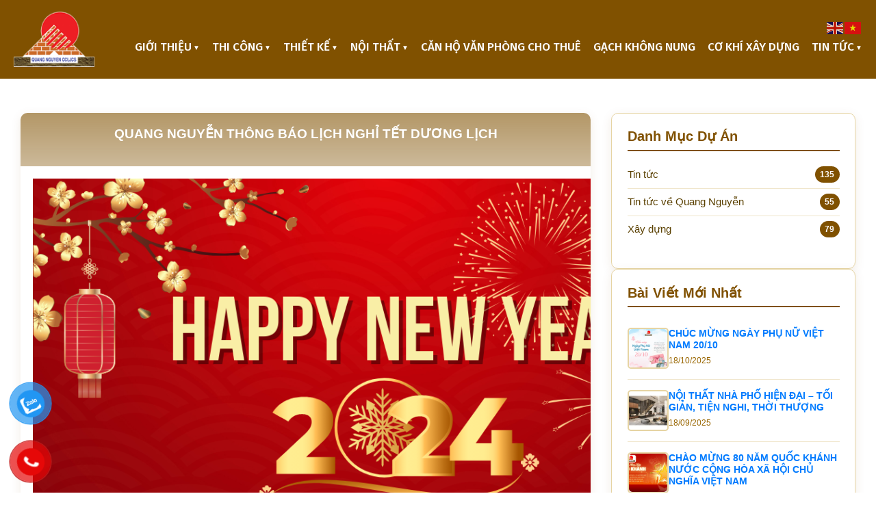

--- FILE ---
content_type: text/html; charset=UTF-8
request_url: https://quangnguyengroup.com.vn/quang-nguyen-thong-bao-lich-nghi-tet-duong-lich/
body_size: 23990
content:
<!doctype html>
<html lang="vi" prefix="og: https://ogp.me/ns#">

<head>
	<meta charset="UTF-8">
	<meta name="viewport" content="width=device-width, user-scalable=no, initial-scale=1.0, maximum-scale=1.0, minimum-scale=1.0">
	<meta http-equiv="X-UA-Compatible" content="ie=edge">
	
<!-- Tối ưu hóa công cụ tìm kiếm bởi Rank Math - https://rankmath.com/ -->
<title>QUANG NGUYỄN THÔNG BÁO LỊCH NGHỈ TẾT DƯƠNG LỊCH - Quang Nguyễn Group – Tư Vấn, Thiết Kế &amp; Thi Công Xây Dựng Trọn Gói Chuyên Nghiệp</title>
<meta name="description" content="Kính gửi: Quý khách hàng và đối tác của Quang Nguyễn &quot;️Xuân này hơn hẳn mấy xuân qua Phúc lộc đưa nhau đến từng nhà Vài lời cung chúc tân niên mới Vạn sự an"/>
<meta name="robots" content="follow, index, max-snippet:-1, max-video-preview:-1, max-image-preview:large"/>
<link rel="canonical" href="https://quangnguyengroup.com.vn/quang-nguyen-thong-bao-lich-nghi-tet-duong-lich/" />
<meta property="og:locale" content="vi_VN" />
<meta property="og:type" content="article" />
<meta property="og:title" content="QUANG NGUYỄN THÔNG BÁO LỊCH NGHỈ TẾT DƯƠNG LỊCH - Quang Nguyễn Group – Tư Vấn, Thiết Kế &amp; Thi Công Xây Dựng Trọn Gói Chuyên Nghiệp" />
<meta property="og:description" content="Kính gửi: Quý khách hàng và đối tác của Quang Nguyễn &quot;️Xuân này hơn hẳn mấy xuân qua Phúc lộc đưa nhau đến từng nhà Vài lời cung chúc tân niên mới Vạn sự an" />
<meta property="og:url" content="https://quangnguyengroup.com.vn/quang-nguyen-thong-bao-lich-nghi-tet-duong-lich/" />
<meta property="og:site_name" content="Quang Nguyễn Group – Tư Vấn, Thiết Kế &amp; Thi Công Xây Dựng Trọn Gói Chuyên Nghiệp" />
<meta property="article:section" content="Tin tức" />
<meta property="og:image" content="https://quangnguyengroup.com.vn/wp-content/uploads/2025/06/nghi-tet-duong-lich.png" />
<meta property="og:image:secure_url" content="https://quangnguyengroup.com.vn/wp-content/uploads/2025/06/nghi-tet-duong-lich.png" />
<meta property="og:image:width" content="1080" />
<meta property="og:image:height" content="1080" />
<meta property="og:image:alt" content="QUANG NGUYỄN THÔNG BÁO LỊCH NGHỈ TẾT DƯƠNG LỊCH" />
<meta property="og:image:type" content="image/png" />
<meta property="article:published_time" content="2023-12-28T07:22:00+07:00" />
<meta name="twitter:card" content="summary_large_image" />
<meta name="twitter:title" content="QUANG NGUYỄN THÔNG BÁO LỊCH NGHỈ TẾT DƯƠNG LỊCH - Quang Nguyễn Group – Tư Vấn, Thiết Kế &amp; Thi Công Xây Dựng Trọn Gói Chuyên Nghiệp" />
<meta name="twitter:description" content="Kính gửi: Quý khách hàng và đối tác của Quang Nguyễn &quot;️Xuân này hơn hẳn mấy xuân qua Phúc lộc đưa nhau đến từng nhà Vài lời cung chúc tân niên mới Vạn sự an" />
<meta name="twitter:image" content="https://quangnguyengroup.com.vn/wp-content/uploads/2025/06/nghi-tet-duong-lich.png" />
<meta name="twitter:label1" content="Được viết bởi" />
<meta name="twitter:data1" content="nrglobal" />
<meta name="twitter:label2" content="Thời gian để đọc" />
<meta name="twitter:data2" content="1 phút" />
<script type="application/ld+json" class="rank-math-schema">{"@context":"https://schema.org","@graph":[{"@type":"Organization","@id":"https://quangnguyengroup.com.vn/#organization","name":"Quang Nguy\u1ec5n Group \u2013 T\u01b0 V\u1ea5n, Thi\u1ebft K\u1ebf v\u00e0 Thi C\u00f4ng X\u00e2y D\u1ef1ng Tr\u1ecdn G\u00f3i Chuy\u00ean Nghi\u1ec7p","url":"https://quangnguyengroup.com.vn"},{"@type":"WebSite","@id":"https://quangnguyengroup.com.vn/#website","url":"https://quangnguyengroup.com.vn","name":"Quang Nguy\u1ec5n Group \u2013 T\u01b0 V\u1ea5n, Thi\u1ebft K\u1ebf &amp; Thi C\u00f4ng X\u00e2y D\u1ef1ng Tr\u1ecdn G\u00f3i Chuy\u00ean Nghi\u1ec7p","publisher":{"@id":"https://quangnguyengroup.com.vn/#organization"},"inLanguage":"vi"},{"@type":"ImageObject","@id":"https://quangnguyengroup.com.vn/wp-content/uploads/2025/06/nghi-tet-duong-lich.png","url":"https://quangnguyengroup.com.vn/wp-content/uploads/2025/06/nghi-tet-duong-lich.png","width":"1080","height":"1080","inLanguage":"vi"},{"@type":"BreadcrumbList","@id":"https://quangnguyengroup.com.vn/quang-nguyen-thong-bao-lich-nghi-tet-duong-lich/#breadcrumb","itemListElement":[{"@type":"ListItem","position":"1","item":{"@id":"https://quangnguyengroup.com.vn","name":"Trang ch\u1ee7"}},{"@type":"ListItem","position":"2","item":{"@id":"https://quangnguyengroup.com.vn/quang-nguyen-thong-bao-lich-nghi-tet-duong-lich/","name":"QUANG NGUY\u1ec4N TH\u00d4NG B\u00c1O L\u1ecaCH NGH\u1ec8 T\u1ebeT D\u01af\u01a0NG L\u1ecaCH"}}]},{"@type":"WebPage","@id":"https://quangnguyengroup.com.vn/quang-nguyen-thong-bao-lich-nghi-tet-duong-lich/#webpage","url":"https://quangnguyengroup.com.vn/quang-nguyen-thong-bao-lich-nghi-tet-duong-lich/","name":"QUANG NGUY\u1ec4N TH\u00d4NG B\u00c1O L\u1ecaCH NGH\u1ec8 T\u1ebeT D\u01af\u01a0NG L\u1ecaCH - Quang Nguy\u1ec5n Group \u2013 T\u01b0 V\u1ea5n, Thi\u1ebft K\u1ebf &amp; Thi C\u00f4ng X\u00e2y D\u1ef1ng Tr\u1ecdn G\u00f3i Chuy\u00ean Nghi\u1ec7p","datePublished":"2023-12-28T07:22:00+07:00","dateModified":"2023-12-28T07:22:00+07:00","isPartOf":{"@id":"https://quangnguyengroup.com.vn/#website"},"primaryImageOfPage":{"@id":"https://quangnguyengroup.com.vn/wp-content/uploads/2025/06/nghi-tet-duong-lich.png"},"inLanguage":"vi","breadcrumb":{"@id":"https://quangnguyengroup.com.vn/quang-nguyen-thong-bao-lich-nghi-tet-duong-lich/#breadcrumb"}},{"@type":"Person","@id":"https://quangnguyengroup.com.vn/author/nrglobal/","name":"nrglobal","url":"https://quangnguyengroup.com.vn/author/nrglobal/","image":{"@type":"ImageObject","@id":"https://secure.gravatar.com/avatar/c4e81d015b7c222a2384e7dfb94a752fabc62fde3ddcc04ae1172a4565effc72?s=96&amp;d=mm&amp;r=g","url":"https://secure.gravatar.com/avatar/c4e81d015b7c222a2384e7dfb94a752fabc62fde3ddcc04ae1172a4565effc72?s=96&amp;d=mm&amp;r=g","caption":"nrglobal","inLanguage":"vi"},"sameAs":["https://quangnguyengroup.com.vn"],"worksFor":{"@id":"https://quangnguyengroup.com.vn/#organization"}},{"@type":"BlogPosting","headline":"QUANG NGUY\u1ec4N TH\u00d4NG B\u00c1O L\u1ecaCH NGH\u1ec8 T\u1ebeT D\u01af\u01a0NG L\u1ecaCH - Quang Nguy\u1ec5n Group \u2013 T\u01b0 V\u1ea5n, Thi\u1ebft K\u1ebf &amp; Thi C\u00f4ng X\u00e2y","datePublished":"2023-12-28T07:22:00+07:00","dateModified":"2023-12-28T07:22:00+07:00","author":{"@id":"https://quangnguyengroup.com.vn/author/nrglobal/","name":"nrglobal"},"publisher":{"@id":"https://quangnguyengroup.com.vn/#organization"},"description":"K\u00ednh g\u1eedi: Qu\u00fd kh\u00e1ch h\u00e0ng v\u00e0 \u0111\u1ed1i t\u00e1c c\u1ee7a Quang Nguy\u1ec5n &quot;\ufe0fXu\u00e2n n\u00e0y h\u01a1n h\u1eb3n m\u1ea5y xu\u00e2n qua Ph\u00fac l\u1ed9c \u0111\u01b0a nhau \u0111\u1ebfn t\u1eebng nh\u00e0 V\u00e0i l\u1eddi cung ch\u00fac t\u00e2n ni\u00ean m\u1edbi V\u1ea1n s\u1ef1 an","name":"QUANG NGUY\u1ec4N TH\u00d4NG B\u00c1O L\u1ecaCH NGH\u1ec8 T\u1ebeT D\u01af\u01a0NG L\u1ecaCH - Quang Nguy\u1ec5n Group \u2013 T\u01b0 V\u1ea5n, Thi\u1ebft K\u1ebf &amp; Thi C\u00f4ng X\u00e2y","@id":"https://quangnguyengroup.com.vn/quang-nguyen-thong-bao-lich-nghi-tet-duong-lich/#richSnippet","isPartOf":{"@id":"https://quangnguyengroup.com.vn/quang-nguyen-thong-bao-lich-nghi-tet-duong-lich/#webpage"},"image":{"@id":"https://quangnguyengroup.com.vn/wp-content/uploads/2025/06/nghi-tet-duong-lich.png"},"inLanguage":"vi","mainEntityOfPage":{"@id":"https://quangnguyengroup.com.vn/quang-nguyen-thong-bao-lich-nghi-tet-duong-lich/#webpage"}}]}</script>
<!-- /Plugin SEO WordPress Rank Math -->

<link rel='dns-prefetch' href='//maps.googleapis.com' />
<link rel='dns-prefetch' href='//cdnjs.cloudflare.com' />
<link rel='dns-prefetch' href='//code.jquery.com' />
<link rel='dns-prefetch' href='//cdn.jsdelivr.net' />
<link rel="alternate" type="application/rss+xml" title="Quang Nguyễn Group – Tư Vấn, Thiết Kế &amp; Thi Công Xây Dựng Trọn Gói Chuyên Nghiệp &raquo; QUANG NGUYỄN THÔNG BÁO LỊCH NGHỈ TẾT DƯƠNG LỊCH Dòng bình luận" href="https://quangnguyengroup.com.vn/quang-nguyen-thong-bao-lich-nghi-tet-duong-lich/feed/" />
<link rel="alternate" title="oNhúng (JSON)" type="application/json+oembed" href="https://quangnguyengroup.com.vn/wp-json/oembed/1.0/embed?url=https%3A%2F%2Fquangnguyengroup.com.vn%2Fquang-nguyen-thong-bao-lich-nghi-tet-duong-lich%2F" />
<link rel="alternate" title="oNhúng (XML)" type="text/xml+oembed" href="https://quangnguyengroup.com.vn/wp-json/oembed/1.0/embed?url=https%3A%2F%2Fquangnguyengroup.com.vn%2Fquang-nguyen-thong-bao-lich-nghi-tet-duong-lich%2F&#038;format=xml" />
<style id='wp-img-auto-sizes-contain-inline-css' type='text/css'>
img:is([sizes=auto i],[sizes^="auto," i]){contain-intrinsic-size:3000px 1500px}
/*# sourceURL=wp-img-auto-sizes-contain-inline-css */
</style>

<link rel='stylesheet' id='nrglobal-css-jquery-ui-css' href='https://cdnjs.cloudflare.com/ajax/libs/jqueryui/1.12.1/jquery-ui.min.css?ver=0.1.0' type='text/css' media='all' />
<link rel='stylesheet' id='nrglobal-css-jquery-ui-theme-css' href='https://cdnjs.cloudflare.com/ajax/libs/jqueryui/1.12.1/jquery-ui.theme.min.css?ver=0.1.0' type='text/css' media='all' />
<link rel='stylesheet' id='nrglobal-css-util-css' href='https://quangnguyengroup.com.vn/wp-content/themes/nrglobal/framework/assets/css/util.css?ver=0.1.0' type='text/css' media='all' />
<link rel='stylesheet' id='nrglobal-css-sweetalert2-css' href='https://quangnguyengroup.com.vn/wp-content/themes/nrglobal/framework/assets/css/sweetalert2.min.css?ver=0.1.0' type='text/css' media='all' />
<link rel='stylesheet' id='nrglobal-css-1-css' href='https://cdn.jsdelivr.net/npm/swiper@8.3.1/swiper-bundle.min.css?ver=0.1.0' type='text/css' media='all' />
<link rel='stylesheet' id='nrglobal-css-2-css' href='https://cdn.jsdelivr.net/npm/bootstrap@5.3.3/dist/css/bootstrap.min.css?ver=0.1.0' type='text/css' media='all' />
<link rel='stylesheet' id='nrglobal-css-3-css' href='https://cdnjs.cloudflare.com/ajax/libs/font-awesome/6.4.2/css/all.min.css?ver=0.1.0' type='text/css' media='all' />
<link rel='stylesheet' id='nrglobal-css-4-css' href='https://cdnjs.cloudflare.com/ajax/libs/hover.css/2.3.2/css/hover-min.css?ver=0.1.0' type='text/css' media='all' />
<link rel='stylesheet' id='nrglobal-css-5-css' href='https://cdn.jsdelivr.net/npm/aos@2.3.4/dist/aos.css?ver=0.1.0' type='text/css' media='all' />
<link rel='stylesheet' id='nrglobal-css-6-css' href='https://cdnjs.cloudflare.com/ajax/libs/slick-carousel/1.8.1/slick.min.css?ver=0.1.0' type='text/css' media='all' />
<link rel='stylesheet' id='nrglobal-css-7-css' href='https://cdn.jsdelivr.net/npm/bootstrap@4.0.0/dist/css/bootstrap.min.css?ver=0.1.0' type='text/css' media='all' />
<link rel='stylesheet' id='nrglobal-css-8-css' href='https://cdn.jsdelivr.net/npm/@fancyapps/ui@4.0.4/dist/fancybox.css?ver=0.1.0' type='text/css' media='all' />
<link rel='stylesheet' id='nrglobal-css-9-css' href='https://quangnguyengroup.com.vn/wp-content/themes/nrglobal/resources/css/mmenu.css?ver=0.1.0' type='text/css' media='all' />
<link rel='stylesheet' id='nrglobal-css-10-css' href='https://quangnguyengroup.com.vn/wp-content/themes/nrglobal/resources/css/owl.carousel.css?ver=0.1.0' type='text/css' media='all' />
<link rel='stylesheet' id='nrglobal-css-11-css' href='https://quangnguyengroup.com.vn/wp-content/themes/nrglobal/resources/css/main-style.css?ver=0.1.0' type='text/css' media='all' />
<link rel='stylesheet' id='nrglobal-css-theme-css' href='https://quangnguyengroup.com.vn/wp-content/themes/nrglobal/resources/css/theme.css?ver=0.1.0' type='text/css' media='all' />
<link rel='stylesheet' id='nrglobal-css-style-css' href='https://quangnguyengroup.com.vn/wp-content/themes/nrglobal/style.css?ver=0.1.0' type='text/css' media='all' />
<link rel='stylesheet' id='wp-block-library-css' href='https://quangnguyengroup.com.vn/wp-includes/css/dist/block-library/style.min.css?ver=6.9' type='text/css' media='all' />
<style id='global-styles-inline-css' type='text/css'>
:root{--wp--preset--aspect-ratio--square: 1;--wp--preset--aspect-ratio--4-3: 4/3;--wp--preset--aspect-ratio--3-4: 3/4;--wp--preset--aspect-ratio--3-2: 3/2;--wp--preset--aspect-ratio--2-3: 2/3;--wp--preset--aspect-ratio--16-9: 16/9;--wp--preset--aspect-ratio--9-16: 9/16;--wp--preset--color--black: #000000;--wp--preset--color--cyan-bluish-gray: #abb8c3;--wp--preset--color--white: #ffffff;--wp--preset--color--pale-pink: #f78da7;--wp--preset--color--vivid-red: #cf2e2e;--wp--preset--color--luminous-vivid-orange: #ff6900;--wp--preset--color--luminous-vivid-amber: #fcb900;--wp--preset--color--light-green-cyan: #7bdcb5;--wp--preset--color--vivid-green-cyan: #00d084;--wp--preset--color--pale-cyan-blue: #8ed1fc;--wp--preset--color--vivid-cyan-blue: #0693e3;--wp--preset--color--vivid-purple: #9b51e0;--wp--preset--gradient--vivid-cyan-blue-to-vivid-purple: linear-gradient(135deg,rgb(6,147,227) 0%,rgb(155,81,224) 100%);--wp--preset--gradient--light-green-cyan-to-vivid-green-cyan: linear-gradient(135deg,rgb(122,220,180) 0%,rgb(0,208,130) 100%);--wp--preset--gradient--luminous-vivid-amber-to-luminous-vivid-orange: linear-gradient(135deg,rgb(252,185,0) 0%,rgb(255,105,0) 100%);--wp--preset--gradient--luminous-vivid-orange-to-vivid-red: linear-gradient(135deg,rgb(255,105,0) 0%,rgb(207,46,46) 100%);--wp--preset--gradient--very-light-gray-to-cyan-bluish-gray: linear-gradient(135deg,rgb(238,238,238) 0%,rgb(169,184,195) 100%);--wp--preset--gradient--cool-to-warm-spectrum: linear-gradient(135deg,rgb(74,234,220) 0%,rgb(151,120,209) 20%,rgb(207,42,186) 40%,rgb(238,44,130) 60%,rgb(251,105,98) 80%,rgb(254,248,76) 100%);--wp--preset--gradient--blush-light-purple: linear-gradient(135deg,rgb(255,206,236) 0%,rgb(152,150,240) 100%);--wp--preset--gradient--blush-bordeaux: linear-gradient(135deg,rgb(254,205,165) 0%,rgb(254,45,45) 50%,rgb(107,0,62) 100%);--wp--preset--gradient--luminous-dusk: linear-gradient(135deg,rgb(255,203,112) 0%,rgb(199,81,192) 50%,rgb(65,88,208) 100%);--wp--preset--gradient--pale-ocean: linear-gradient(135deg,rgb(255,245,203) 0%,rgb(182,227,212) 50%,rgb(51,167,181) 100%);--wp--preset--gradient--electric-grass: linear-gradient(135deg,rgb(202,248,128) 0%,rgb(113,206,126) 100%);--wp--preset--gradient--midnight: linear-gradient(135deg,rgb(2,3,129) 0%,rgb(40,116,252) 100%);--wp--preset--font-size--small: 13px;--wp--preset--font-size--medium: 20px;--wp--preset--font-size--large: 36px;--wp--preset--font-size--x-large: 42px;--wp--preset--spacing--20: 0.44rem;--wp--preset--spacing--30: 0.67rem;--wp--preset--spacing--40: 1rem;--wp--preset--spacing--50: 1.5rem;--wp--preset--spacing--60: 2.25rem;--wp--preset--spacing--70: 3.38rem;--wp--preset--spacing--80: 5.06rem;--wp--preset--shadow--natural: 6px 6px 9px rgba(0, 0, 0, 0.2);--wp--preset--shadow--deep: 12px 12px 50px rgba(0, 0, 0, 0.4);--wp--preset--shadow--sharp: 6px 6px 0px rgba(0, 0, 0, 0.2);--wp--preset--shadow--outlined: 6px 6px 0px -3px rgb(255, 255, 255), 6px 6px rgb(0, 0, 0);--wp--preset--shadow--crisp: 6px 6px 0px rgb(0, 0, 0);}:where(.is-layout-flex){gap: 0.5em;}:where(.is-layout-grid){gap: 0.5em;}body .is-layout-flex{display: flex;}.is-layout-flex{flex-wrap: wrap;align-items: center;}.is-layout-flex > :is(*, div){margin: 0;}body .is-layout-grid{display: grid;}.is-layout-grid > :is(*, div){margin: 0;}:where(.wp-block-columns.is-layout-flex){gap: 2em;}:where(.wp-block-columns.is-layout-grid){gap: 2em;}:where(.wp-block-post-template.is-layout-flex){gap: 1.25em;}:where(.wp-block-post-template.is-layout-grid){gap: 1.25em;}.has-black-color{color: var(--wp--preset--color--black) !important;}.has-cyan-bluish-gray-color{color: var(--wp--preset--color--cyan-bluish-gray) !important;}.has-white-color{color: var(--wp--preset--color--white) !important;}.has-pale-pink-color{color: var(--wp--preset--color--pale-pink) !important;}.has-vivid-red-color{color: var(--wp--preset--color--vivid-red) !important;}.has-luminous-vivid-orange-color{color: var(--wp--preset--color--luminous-vivid-orange) !important;}.has-luminous-vivid-amber-color{color: var(--wp--preset--color--luminous-vivid-amber) !important;}.has-light-green-cyan-color{color: var(--wp--preset--color--light-green-cyan) !important;}.has-vivid-green-cyan-color{color: var(--wp--preset--color--vivid-green-cyan) !important;}.has-pale-cyan-blue-color{color: var(--wp--preset--color--pale-cyan-blue) !important;}.has-vivid-cyan-blue-color{color: var(--wp--preset--color--vivid-cyan-blue) !important;}.has-vivid-purple-color{color: var(--wp--preset--color--vivid-purple) !important;}.has-black-background-color{background-color: var(--wp--preset--color--black) !important;}.has-cyan-bluish-gray-background-color{background-color: var(--wp--preset--color--cyan-bluish-gray) !important;}.has-white-background-color{background-color: var(--wp--preset--color--white) !important;}.has-pale-pink-background-color{background-color: var(--wp--preset--color--pale-pink) !important;}.has-vivid-red-background-color{background-color: var(--wp--preset--color--vivid-red) !important;}.has-luminous-vivid-orange-background-color{background-color: var(--wp--preset--color--luminous-vivid-orange) !important;}.has-luminous-vivid-amber-background-color{background-color: var(--wp--preset--color--luminous-vivid-amber) !important;}.has-light-green-cyan-background-color{background-color: var(--wp--preset--color--light-green-cyan) !important;}.has-vivid-green-cyan-background-color{background-color: var(--wp--preset--color--vivid-green-cyan) !important;}.has-pale-cyan-blue-background-color{background-color: var(--wp--preset--color--pale-cyan-blue) !important;}.has-vivid-cyan-blue-background-color{background-color: var(--wp--preset--color--vivid-cyan-blue) !important;}.has-vivid-purple-background-color{background-color: var(--wp--preset--color--vivid-purple) !important;}.has-black-border-color{border-color: var(--wp--preset--color--black) !important;}.has-cyan-bluish-gray-border-color{border-color: var(--wp--preset--color--cyan-bluish-gray) !important;}.has-white-border-color{border-color: var(--wp--preset--color--white) !important;}.has-pale-pink-border-color{border-color: var(--wp--preset--color--pale-pink) !important;}.has-vivid-red-border-color{border-color: var(--wp--preset--color--vivid-red) !important;}.has-luminous-vivid-orange-border-color{border-color: var(--wp--preset--color--luminous-vivid-orange) !important;}.has-luminous-vivid-amber-border-color{border-color: var(--wp--preset--color--luminous-vivid-amber) !important;}.has-light-green-cyan-border-color{border-color: var(--wp--preset--color--light-green-cyan) !important;}.has-vivid-green-cyan-border-color{border-color: var(--wp--preset--color--vivid-green-cyan) !important;}.has-pale-cyan-blue-border-color{border-color: var(--wp--preset--color--pale-cyan-blue) !important;}.has-vivid-cyan-blue-border-color{border-color: var(--wp--preset--color--vivid-cyan-blue) !important;}.has-vivid-purple-border-color{border-color: var(--wp--preset--color--vivid-purple) !important;}.has-vivid-cyan-blue-to-vivid-purple-gradient-background{background: var(--wp--preset--gradient--vivid-cyan-blue-to-vivid-purple) !important;}.has-light-green-cyan-to-vivid-green-cyan-gradient-background{background: var(--wp--preset--gradient--light-green-cyan-to-vivid-green-cyan) !important;}.has-luminous-vivid-amber-to-luminous-vivid-orange-gradient-background{background: var(--wp--preset--gradient--luminous-vivid-amber-to-luminous-vivid-orange) !important;}.has-luminous-vivid-orange-to-vivid-red-gradient-background{background: var(--wp--preset--gradient--luminous-vivid-orange-to-vivid-red) !important;}.has-very-light-gray-to-cyan-bluish-gray-gradient-background{background: var(--wp--preset--gradient--very-light-gray-to-cyan-bluish-gray) !important;}.has-cool-to-warm-spectrum-gradient-background{background: var(--wp--preset--gradient--cool-to-warm-spectrum) !important;}.has-blush-light-purple-gradient-background{background: var(--wp--preset--gradient--blush-light-purple) !important;}.has-blush-bordeaux-gradient-background{background: var(--wp--preset--gradient--blush-bordeaux) !important;}.has-luminous-dusk-gradient-background{background: var(--wp--preset--gradient--luminous-dusk) !important;}.has-pale-ocean-gradient-background{background: var(--wp--preset--gradient--pale-ocean) !important;}.has-electric-grass-gradient-background{background: var(--wp--preset--gradient--electric-grass) !important;}.has-midnight-gradient-background{background: var(--wp--preset--gradient--midnight) !important;}.has-small-font-size{font-size: var(--wp--preset--font-size--small) !important;}.has-medium-font-size{font-size: var(--wp--preset--font-size--medium) !important;}.has-large-font-size{font-size: var(--wp--preset--font-size--large) !important;}.has-x-large-font-size{font-size: var(--wp--preset--font-size--x-large) !important;}
/*# sourceURL=global-styles-inline-css */
</style>

<style id='classic-theme-styles-inline-css' type='text/css'>
/*! This file is auto-generated */
.wp-block-button__link{color:#fff;background-color:#32373c;border-radius:9999px;box-shadow:none;text-decoration:none;padding:calc(.667em + 2px) calc(1.333em + 2px);font-size:1.125em}.wp-block-file__button{background:#32373c;color:#fff;text-decoration:none}
/*# sourceURL=/wp-includes/css/classic-themes.min.css */
</style>
<link rel='stylesheet' id='contact-form-7-css' href='https://quangnguyengroup.com.vn/wp-content/plugins/contact-form-7/includes/css/styles.css?ver=6.0.6' type='text/css' media='all' />
<script type="text/javascript" src="https://quangnguyengroup.com.vn/wp-includes/js/jquery/jquery.min.js?ver=3.7.1" id="jquery-core-js"></script>
<script type="text/javascript" src="https://quangnguyengroup.com.vn/wp-includes/js/jquery/jquery-migrate.min.js?ver=3.4.1" id="jquery-migrate-js"></script>
<link rel="https://api.w.org/" href="https://quangnguyengroup.com.vn/wp-json/" /><link rel="alternate" title="JSON" type="application/json" href="https://quangnguyengroup.com.vn/wp-json/wp/v2/posts/1739" /><link rel="EditURI" type="application/rsd+xml" title="RSD" href="https://quangnguyengroup.com.vn/xmlrpc.php?rsd" />
<meta name="generator" content="WordPress 6.9" />
<link rel='shortlink' href='https://quangnguyengroup.com.vn/?p=1739' />
<meta name="cdp-version" content="1.5.0" />    <style>
        :root {
            --primary-color: #805100;
            --secondary-color: #f0e4cb;
        }
    </style>
    <link rel="icon" href="https://quangnguyengroup.com.vn/wp-content/uploads/2025/05/cropped-logo-32x32.png" sizes="32x32" />
<link rel="icon" href="https://quangnguyengroup.com.vn/wp-content/uploads/2025/05/cropped-logo-192x192.png" sizes="192x192" />
<link rel="apple-touch-icon" href="https://quangnguyengroup.com.vn/wp-content/uploads/2025/05/cropped-logo-180x180.png" />
<meta name="msapplication-TileImage" content="https://quangnguyengroup.com.vn/wp-content/uploads/2025/05/cropped-logo-270x270.png" />
<meta http-equiv="Content-Type" content="text/html;charset=utf-8"/>
                    <meta name="viewport" content="width=device-width, initial-scale=1.0, minimum-scale=1.0">
                    <meta name="author" content="NR Global" />
                    <meta name="copyright" content="NR Global [info@nrglobal.vn] [https://nrglobal.vn]" />
                    <meta http-equiv="Content-Language" content="vi"/>
                    <meta http-equiv="X-UA-Compatible" content="IE=edge"/>
                    <meta name="title" content="QUANG NGUYỄN THÔNG BÁO LỊCH NGHỈ TẾT DƯƠNG LỊCH - Quang Nguyễn Group – Tư Vấn, Thiết Kế &amp; Thi Công Xây Dựng Trọn Gói Chuyên Nghiệp"/>
                    <meta name="description" content=""/>
                    <meta name="keywords" content=""/>
                    <meta itemprop="name" content="QUANG NGUYỄN THÔNG BÁO LỊCH NGHỈ TẾT DƯƠNG LỊCH - Quang Nguyễn Group – Tư Vấn, Thiết Kế &amp; Thi Công Xây Dựng Trọn Gói Chuyên Nghiệp">
                    <meta itemprop="description" content="">
                    <meta itemprop="image" content="https://quangnguyengroup.com.vn/wp-content/uploads/nghi-tet-duong-lich-1200x628.">
                    <link rel="icon" href="https://quangnguyengroup.com.vn/wp-content/uploads/2025/05/logo.png" type="image/x-icon"/>
                    <link rel="shortcut icon" href="https://quangnguyengroup.com.vn/wp-content/uploads/2025/05/logo.png" type="image/x-icon" />
                    <link rel="apple-touch-icon" href="https://quangnguyengroup.com.vn/wp-content/uploads/2025/05/logo.png" type="image/x-icon" />
                    <meta name="twitter:card" content="summary_large_image">
                    <meta name="twitter:site" content="@publisher_handle">
                    <meta name="twitter:title" content="QUANG NGUYỄN THÔNG BÁO LỊCH NGHỈ TẾT DƯƠNG LỊCH - Quang Nguyễn Group – Tư Vấn, Thiết Kế &amp; Thi Công Xây Dựng Trọn Gói Chuyên Nghiệp">
                    <meta name="twitter:description" content="">
                    <meta name="twitter:creator" content="@author_handle">
                    <meta name="twitter:image:src" content="https://quangnguyengroup.com.vn/wp-content/uploads/nghi-tet-duong-lich-1200x628.">
                    <meta property="og:site_name" content="Quang Nguyễn Group – Tư Vấn, Thiết Kế &amp; Thi Công Xây Dựng Trọn Gói Chuyên Nghiệp"/>
                    <meta property="og:title" content="QUANG NGUYỄN THÔNG BÁO LỊCH NGHỈ TẾT DƯƠNG LỊCH - Quang Nguyễn Group – Tư Vấn, Thiết Kế &amp; Thi Công Xây Dựng Trọn Gói Chuyên Nghiệp"/>
                    <meta property="og:url" content="{{ $url }}"/>
                    <meta property="og:image" content="https://quangnguyengroup.com.vn/wp-content/uploads/nghi-tet-duong-lich-1200x628."/>
                    <meta property="og:description" content=""/>
                    <!--[if lt IE 9]>
                    <script src="//oss.maxcdn.com/html5shiv/3.7.2/html5shiv.min.js"></script>
                    <script src="//oss.maxcdn.com/respond/1.4.2/respond.min.js"></script>
                    <![endif]--><link rel='stylesheet' id='bc-vt-style-css' href='https://quangnguyengroup.com.vn/wp-content/plugins/button-contact-vt/css/style.css?ver=1769389835' type='text/css' media='all' />
</head>

<body class="wp-singular post-template-default single single-post postid-1739 single-format-standard wp-theme-nrglobal">
	<div class="header-area header-sticky header-sticky--default">
		<div class="header-area__desktop header-area__desktop--default">
			<div class="header-info-area">
				<div class="container">
					<!-- <div class="row align-items-center justify-content-end">
						<div class="col-1">
							<div class="wrap-lang">
									<li class="lang-item lang-item-4 lang-item-vi current-lang lang-item-first"><a lang="vi" hreflang="vi" href="https://quangnguyengroup.com.vn/quang-nguyen-thong-bao-lich-nghi-tet-duong-lich/" aria-current="true"><img src="[data-uri]" alt="VIE" width="16" height="11" style="width: 16px; height: 11px;" /></a></li>
	<li class="lang-item lang-item-7 lang-item-en no-translation"><a lang="en-GB" hreflang="en-GB" href="https://quangnguyengroup.com.vn/en/"><img src="[data-uri]" alt="ENG" width="16" height="11" style="width: 16px; height: 11px;" /></a></li>
							</div>
						</div>
					</div> -->
					<div class="row align-items-center vvv">
						<div class="col-12 col-lg-1">
							<div class="header-info-wrapper align-items-center">
								<!-- logo -->
								<div class="logo">
									<a href="https://quangnguyengroup.com.vn">
										<img src="https://quangnguyengroup.com.vn/wp-content/uploads/2025/05/logo.png" class="img-fluid" alt="Quang Nguyễn Group – Tư Vấn, Thiết Kế &amp; Thi Công Xây Dựng Trọn Gói Chuyên Nghiệp">
									</a>
								</div>
								<!-- mobile menu -->
								<div class="mobile-navigation-icon" id="mobile-menu-trigger">
									<i></i>
								</div>
							</div>
						</div>
						<div class="col-12 col-lg-11 d-flex align-items-end justify-content-between language-sm flex-column">
							<div class="wrap-lang">
								<div class="gtranslate_wrapper" id="gt-wrapper-87915782"></div>							</div>
							<div class="header-navigation header-navigation--header-default position-relative">
								<div class="header-navigation__nav position-static">
									<nav id="main-nav" class="menu-menu-chinh-tieng-viet-container"><ul id="menu-menu-chinh-tieng-viet" class="menu"><li id="menu-item-1951" class="menu-item menu-item-type-custom menu-item-object-custom menu-item-has-children menu-item-1951"><a href="#">Giới Thiệu</a>
<ul class="sub-menu">
	<li id="menu-item-1949" class="menu-item menu-item-type-post_type menu-item-object-page menu-item-1949"><a href="https://quangnguyengroup.com.vn/gioi-thieu/">Giới thiệu về Quang Nguyễn</a></li>
	<li id="menu-item-1950" class="menu-item menu-item-type-post_type menu-item-object-page menu-item-1950"><a href="https://quangnguyengroup.com.vn/thong-tin-nhan-su/">THÔNG TIN NHÂN SỰ</a></li>
</ul>
</li>
<li id="menu-item-734" class="menu-item menu-item-type-post_type menu-item-object-page menu-item-has-children menu-item-734"><a href="https://quangnguyengroup.com.vn/thi-cong/">Thi Công</a>
<ul class="sub-menu">
	<li id="menu-item-1924" class="menu-item menu-item-type-post_type menu-item-object-page menu-item-1924"><a href="https://quangnguyengroup.com.vn/khach-san/">Khách Sạn</a></li>
	<li id="menu-item-1923" class="menu-item menu-item-type-post_type menu-item-object-page menu-item-1923"><a href="https://quangnguyengroup.com.vn/biet-thu/">Biệt thự</a></li>
	<li id="menu-item-1922" class="menu-item menu-item-type-post_type menu-item-object-page menu-item-1922"><a href="https://quangnguyengroup.com.vn/nha-hang/">Nhà hàng</a></li>
	<li id="menu-item-1921" class="menu-item menu-item-type-post_type menu-item-object-page menu-item-1921"><a href="https://quangnguyengroup.com.vn/nha-pho/">Nhà phố</a></li>
</ul>
</li>
<li id="menu-item-1940" class="menu-item menu-item-type-post_type menu-item-object-page menu-item-has-children menu-item-1940"><a href="https://quangnguyengroup.com.vn/thiet-ke/">Thiết kế</a>
<ul class="sub-menu">
	<li id="menu-item-1939" class="menu-item menu-item-type-post_type menu-item-object-page menu-item-1939"><a href="https://quangnguyengroup.com.vn/khach-san-can-ho/">Khách sạn – Căn hộ</a></li>
	<li id="menu-item-1938" class="menu-item menu-item-type-post_type menu-item-object-page menu-item-1938"><a href="https://quangnguyengroup.com.vn/biet-thu-thiet-ke/">Biệt thự</a></li>
	<li id="menu-item-1937" class="menu-item menu-item-type-post_type menu-item-object-page menu-item-1937"><a href="https://quangnguyengroup.com.vn/nha-hang-thiet-ke/">Nhà hàng</a></li>
	<li id="menu-item-1936" class="menu-item menu-item-type-post_type menu-item-object-page menu-item-1936"><a href="https://quangnguyengroup.com.vn/nha-pho-thiet-ke/">Nhà phố</a></li>
	<li id="menu-item-1935" class="menu-item menu-item-type-post_type menu-item-object-page menu-item-1935"><a href="https://quangnguyengroup.com.vn/thiet-ke-khac/">Thiết kế khác</a></li>
</ul>
</li>
<li id="menu-item-736" class="menu-item menu-item-type-post_type menu-item-object-page menu-item-has-children menu-item-736"><a href="https://quangnguyengroup.com.vn/noi-that/">NỘI THẤT</a>
<ul class="sub-menu">
	<li id="menu-item-2499" class="menu-item menu-item-type-custom menu-item-object-custom menu-item-2499"><a href="https://noithatquangnguyen.com.vn/shop/">SẢN PHẨM NỘI THẤT</a></li>
	<li id="menu-item-1941" class="menu-item menu-item-type-post_type menu-item-object-page menu-item-1941"><a href="https://quangnguyengroup.com.vn/thiet-ke-noi-that/">Thiết kế nội thất</a></li>
	<li id="menu-item-1944" class="menu-item menu-item-type-post_type menu-item-object-page menu-item-1944"><a href="https://quangnguyengroup.com.vn/thi-cong-khac/">Thi Công Khác</a></li>
</ul>
</li>
<li id="menu-item-156" class="menu-item menu-item-type-custom menu-item-object-custom menu-item-156"><a target="_blank" href="http://caesarapartmentdanang.com/">Căn hộ văn phòng cho thuê</a></li>
<li id="menu-item-157" class="menu-item menu-item-type-custom menu-item-object-custom menu-item-157"><a target="_blank" href="https://gachkhongnungdanang.vn/">Gạch Không nung</a></li>
<li id="menu-item-2614" class="menu-item menu-item-type-post_type menu-item-object-page menu-item-2614"><a href="https://quangnguyengroup.com.vn/co-khi-xay-dung/">Cơ Khí Xây Dựng</a></li>
<li id="menu-item-985" class="menu-item menu-item-type-taxonomy menu-item-object-category current-post-ancestor current-menu-parent current-post-parent menu-item-has-children menu-item-985"><a href="https://quangnguyengroup.com.vn/chuyen-muc/tin-tuc/">Tin tức</a>
<ul class="sub-menu">
	<li id="menu-item-970" class="menu-item menu-item-type-taxonomy menu-item-object-category menu-item-970"><a href="https://quangnguyengroup.com.vn/chuyen-muc/tin-tuc/xay-dung/">Xây dựng</a></li>
	<li id="menu-item-971" class="menu-item menu-item-type-taxonomy menu-item-object-category current-post-ancestor current-menu-parent current-post-parent menu-item-971"><a href="https://quangnguyengroup.com.vn/chuyen-muc/tin-tuc/tin-tuc-ve-quang-nguyen-vi/">Tin tức về Quang Nguyễn</a></li>
</ul>
</li>
</ul></nav>								</div>
							</div>
							<!-- <div class="language-search float-right d-flex align-items-center">
							<div class="search position-relative">
								<i class="fa fa-search btn-search" aria-hidden="true"></i>
								<form action="/" method="GET" class="frm-seach-sm position-absolute">
									<input type="text" class="form-control" name="s" required="" placeholder="Tìm kiếm"></input>
									<button type="submit"><i class="fa fa-search" aria-hidden="true"></i></button>
								</form>
							</div>
						</div> -->
						</div>
					</div>
				</div>
			</div>

		</div>
	</div>
	<div class="header-sm fixed-top w-100 Fixed">
		<div class="container">
			<div class="logo">
				<a href="/">
					<img class="d-none d-lg-block" src="https://quangnguyengroup.com.vn/wp-content/uploads/2025/05/logo.png" alt="Quang Nguyen Construction">
					<img class="d-block d-lg-none" src="https://quangnguyengroup.com.vn/wp-content/uploads/2025/05/logo.png" alt="Quang Nguyen Construction">
				</a>
			</div>
			<div class="language-sm d-none">
				<div class="gtranslate_wrapper" id="gt-wrapper-18820935"></div>			</div>
			<a id="hamburger" href="#menu"><span></span></a>
		</div>
	</div><div class="container">
    <div class="main-layout">
        <!-- Main Content (70%) -->
        <main class="main-content">

                <section class="hero-section">
                    <div class="hero-content">
                        <h3>QUANG NGUYỄN THÔNG BÁO LỊCH NGHỈ TẾT DƯƠNG LỊCH</h3>
                    </div>
                </section>
            <div class="content-section">
                <div class="xdj266r x11i5rnm xat24cr x1mh8g0r x1vvkbs x126k92a">
<div dir="auto"><img fetchpriority="high" decoding="async" class="alignnone size-large wp-image-8613" src="https://quangnguyengroup.com.vn/wp-content/uploads/2023/12/nghi-tet-duong-lich-1024x1024.png" alt="" width="1024" height="1024" /></div>
<div dir="auto"><span class="x3nfvp2 x1j61x8r x1fcty0u xdj266r xhhsvwb xat24cr xgzva0m xxymvpz xlup9mm x1kky2od"><img decoding="async" class="xz74otr" src="https://static.xx.fbcdn.net/images/emoji.php/v9/t8c/1/16/1f389.png" alt=" ️" width="16" height="16" /></span><span class="x3nfvp2 x1j61x8r x1fcty0u xdj266r xhhsvwb xat24cr xgzva0m xxymvpz xlup9mm x1kky2od"><img decoding="async" class="xz74otr" src="https://static.xx.fbcdn.net/images/emoji.php/v9/t8c/1/16/1f389.png" alt=" ️" width="16" height="16" /></span><span class="x3nfvp2 x1j61x8r x1fcty0u xdj266r xhhsvwb xat24cr xgzva0m xxymvpz xlup9mm x1kky2od"><img decoding="async" class="xz74otr" src="https://static.xx.fbcdn.net/images/emoji.php/v9/t8c/1/16/1f389.png" alt=" " width="16" height="16" /></span>Kính gửi: Quý khách hàng và đối tác của Quang Nguyễn</div>
<div dir="auto">&#8220;️Xuân này hơn hẳn mấy xuân qua</div>
<div dir="auto">Phúc lộc đưa nhau đến từng nhà</div>
<div dir="auto">Vài lời cung chúc tân niên mới</div>
<div dir="auto">Vạn sự an khang vạn sự lành.&#8221;</div>
</div>
<div class="x11i5rnm xat24cr x1mh8g0r x1vvkbs xtlvy1s x126k92a">
<div dir="auto"><span class="x3nfvp2 x1j61x8r x1fcty0u xdj266r xhhsvwb xat24cr xgzva0m xxymvpz xlup9mm x1kky2od"><img decoding="async" class="xz74otr" src="https://static.xx.fbcdn.net/images/emoji.php/v9/t30/1/16/1f514.png" alt=" " width="16" height="16" /></span><span class="x3nfvp2 x1j61x8r x1fcty0u xdj266r xhhsvwb xat24cr xgzva0m xxymvpz xlup9mm x1kky2od"><img decoding="async" class="xz74otr" src="https://static.xx.fbcdn.net/images/emoji.php/v9/t30/1/16/1f514.png" alt=" " width="16" height="16" /></span><span class="x3nfvp2 x1j61x8r x1fcty0u xdj266r xhhsvwb xat24cr xgzva0m xxymvpz xlup9mm x1kky2od"><img decoding="async" class="xz74otr" src="https://static.xx.fbcdn.net/images/emoji.php/v9/t30/1/16/1f514.png" alt=" " width="16" height="16" /></span>Vậy là chỉ còn vài ngày nữa, năm cũ 2023 sẽ qua đi và một một năm mới 2024 đầy niềm vui và hi vọng mới lại về.</div>
<div dir="auto"><span class="x3nfvp2 x1j61x8r x1fcty0u xdj266r xhhsvwb xat24cr xgzva0m xxymvpz xlup9mm x1kky2od"><img decoding="async" class="xz74otr" src="https://static.xx.fbcdn.net/images/emoji.php/v9/tf4/1/16/2728.png" alt="✨" width="16" height="16" /></span>Quang Nguyễn chúc Quý vị một năm mới dồi dào Sức khỏe &#8211; Hạnh phúc &#8211; An khang &#8211; Thịnh vượng.</div>
</div>
<div class="x11i5rnm xat24cr x1mh8g0r x1vvkbs xtlvy1s x126k92a">
<div dir="auto">️<span class="x3nfvp2 x1j61x8r x1fcty0u xdj266r xhhsvwb xat24cr xgzva0m xxymvpz xlup9mm x1kky2od"><img decoding="async" class="xz74otr" src="https://static.xx.fbcdn.net/images/emoji.php/v9/tb0/1/16/1f3af.png" alt=" " width="16" height="16" /></span>Để không làm gián đoạn các dịch vụ cho Quý khách hàng, đối tác trong thời gian vui xuân, Quang Nguyễn trân trọng thông báo lịch nghỉ Tết Nguyên Đán như sau:</div>
<div dir="auto"><span class="x3nfvp2 x1j61x8r x1fcty0u xdj266r xhhsvwb xat24cr xgzva0m xxymvpz xlup9mm x1kky2od"><img decoding="async" class="xz74otr" src="https://static.xx.fbcdn.net/images/emoji.php/v9/tac/1/16/1f4cc.png" alt=" " width="16" height="16" /></span>Thời gian nghỉ lễ: Thứ hai, ngày 01/01/2024 đến hết ngày 01/01/2024</div>
<div dir="auto"><span class="x3nfvp2 x1j61x8r x1fcty0u xdj266r xhhsvwb xat24cr xgzva0m xxymvpz xlup9mm x1kky2od"><img decoding="async" class="xz74otr" src="https://static.xx.fbcdn.net/images/emoji.php/v9/tac/1/16/1f4cc.png" alt=" " width="16" height="16" /></span>Thời gian làm việc trở lại: Thứ ba, ngày 02/01/2024</div>
<div dir="auto"><span class="x3nfvp2 x1j61x8r x1fcty0u xdj266r xhhsvwb xat24cr xgzva0m xxymvpz xlup9mm x1kky2od"><img decoding="async" class="xz74otr" src="https://static.xx.fbcdn.net/images/emoji.php/v9/te0/1/16/1f31f.png" alt=" " width="16" height="16" /></span>Một lần nữa, Quang Nguyễn thân gửi những lời chúc tốt đẹp nhất đến với Quý khách hàng và đối tác.</div>
<div dir="auto">CHÚC MỪNG NĂM MỚI 2024!️<span class="x3nfvp2 x1j61x8r x1fcty0u xdj266r xhhsvwb xat24cr xgzva0m xxymvpz xlup9mm x1kky2od"><img decoding="async" class="xz74otr" src="https://static.xx.fbcdn.net/images/emoji.php/v9/tb4/1/16/1f38a.png" alt=" ️" width="16" height="16" /></span><span class="x3nfvp2 x1j61x8r x1fcty0u xdj266r xhhsvwb xat24cr xgzva0m xxymvpz xlup9mm x1kky2od"><img decoding="async" class="xz74otr" src="https://static.xx.fbcdn.net/images/emoji.php/v9/tb4/1/16/1f38a.png" alt=" ️" width="16" height="16" /></span><span class="x3nfvp2 x1j61x8r x1fcty0u xdj266r xhhsvwb xat24cr xgzva0m xxymvpz xlup9mm x1kky2od"><img decoding="async" class="xz74otr" src="https://static.xx.fbcdn.net/images/emoji.php/v9/tb4/1/16/1f38a.png" alt=" " width="16" height="16" /></span></div>
<div dir="auto"><a class="x1i10hfl xjbqb8w x6umtig x1b1mbwd xaqea5y xav7gou x9f619 x1ypdohk xt0psk2 xe8uvvx xdj266r x11i5rnm xat24cr x1mh8g0r xexx8yu x4uap5 x18d9i69 xkhd6sd x16tdsg8 x1hl2dhg xggy1nq x1a2a7pz xt0b8zv x1qq9wsj xo1l8bm" tabindex="0" role="link" href="https://www.facebook.com/hashtag/c%C3%B4ng_ty_thi%E1%BA%BFt_k%E1%BA%BF_x%C3%A2y_d%E1%BB%B1ng?__eep__=6&amp;__cft__[0]=AZUpoPRWxGskSQpMPDS7kH8Uq596xQWXOFkU8QhzYY0zQsCelzWdqq8XxCDzAfPFH138As8NAqjLIqdE1YFbSpe8bh3mBv8wk-EcqAh3hiat1nOqnTthtwLLDunRDnAGVAI&amp;__tn__=*NK-R" target="_blank" rel="noopener">#Công_ty_thiết_kế_xây_dựng</a></div>
<div dir="auto"><a class="x1i10hfl xjbqb8w x6umtig x1b1mbwd xaqea5y xav7gou x9f619 x1ypdohk xt0psk2 xe8uvvx xdj266r x11i5rnm xat24cr x1mh8g0r xexx8yu x4uap5 x18d9i69 xkhd6sd x16tdsg8 x1hl2dhg xggy1nq x1a2a7pz xt0b8zv x1qq9wsj xo1l8bm" tabindex="0" role="link" href="https://www.facebook.com/hashtag/t%C6%B0_v%E1%BA%A5n_thi%E1%BA%BFt_k%E1%BA%BF_x%C3%A2y_d%E1%BB%B1ng?__eep__=6&amp;__cft__[0]=AZUpoPRWxGskSQpMPDS7kH8Uq596xQWXOFkU8QhzYY0zQsCelzWdqq8XxCDzAfPFH138As8NAqjLIqdE1YFbSpe8bh3mBv8wk-EcqAh3hiat1nOqnTthtwLLDunRDnAGVAI&amp;__tn__=*NK-R" target="_blank" rel="noopener">#Tư_vấn_thiết_kế_xây_dựng</a></div>
<div dir="auto"><a class="x1i10hfl xjbqb8w x6umtig x1b1mbwd xaqea5y xav7gou x9f619 x1ypdohk xt0psk2 xe8uvvx xdj266r x11i5rnm xat24cr x1mh8g0r xexx8yu x4uap5 x18d9i69 xkhd6sd x16tdsg8 x1hl2dhg xggy1nq x1a2a7pz xt0b8zv x1qq9wsj xo1l8bm" tabindex="0" role="link" href="https://www.facebook.com/hashtag/thi%E1%BA%BFt_k%E1%BA%BF_x%C3%A2y_d%E1%BB%B1ng_t%E1%BA%A1i_%C4%91%C3%A0_n%E1%BA%B5ng?__eep__=6&amp;__cft__[0]=AZUpoPRWxGskSQpMPDS7kH8Uq596xQWXOFkU8QhzYY0zQsCelzWdqq8XxCDzAfPFH138As8NAqjLIqdE1YFbSpe8bh3mBv8wk-EcqAh3hiat1nOqnTthtwLLDunRDnAGVAI&amp;__tn__=*NK-R" target="_blank" rel="noopener">#Thiết_kế_xây_dựng_tại_Đà_Nẵng</a></div>
<div dir="auto"><a class="x1i10hfl xjbqb8w x6umtig x1b1mbwd xaqea5y xav7gou x9f619 x1ypdohk xt0psk2 xe8uvvx xdj266r x11i5rnm xat24cr x1mh8g0r xexx8yu x4uap5 x18d9i69 xkhd6sd x16tdsg8 x1hl2dhg xggy1nq x1a2a7pz xt0b8zv x1qq9wsj xo1l8bm" tabindex="0" role="link" href="https://www.facebook.com/hashtag/t%C6%B0_v%E1%BA%A5n_thi%E1%BA%BFt_k%E1%BA%BF_t%E1%BA%A1i_%C4%91%C3%A0_n%E1%BA%B5ng?__eep__=6&amp;__cft__[0]=AZUpoPRWxGskSQpMPDS7kH8Uq596xQWXOFkU8QhzYY0zQsCelzWdqq8XxCDzAfPFH138As8NAqjLIqdE1YFbSpe8bh3mBv8wk-EcqAh3hiat1nOqnTthtwLLDunRDnAGVAI&amp;__tn__=*NK-R" target="_blank" rel="noopener">#Tư_vấn_thiết_kế_tại_Đà_Nẵng</a></div>
<div dir="auto"><a class="x1i10hfl xjbqb8w x6umtig x1b1mbwd xaqea5y xav7gou x9f619 x1ypdohk xt0psk2 xe8uvvx xdj266r x11i5rnm xat24cr x1mh8g0r xexx8yu x4uap5 x18d9i69 xkhd6sd x16tdsg8 x1hl2dhg xggy1nq x1a2a7pz xt0b8zv x1qq9wsj xo1l8bm" tabindex="0" role="link" href="https://www.facebook.com/hashtag/c%C3%B4ng_ty_t%C6%B0_v%E1%BA%A5n_thi%E1%BA%BFt_k%E1%BA%BF_x%C3%A2y_d%E1%BB%B1ng_t%E1%BA%A1i_%C4%91%C3%A0_n%E1%BA%B5ng?__eep__=6&amp;__cft__[0]=AZUpoPRWxGskSQpMPDS7kH8Uq596xQWXOFkU8QhzYY0zQsCelzWdqq8XxCDzAfPFH138As8NAqjLIqdE1YFbSpe8bh3mBv8wk-EcqAh3hiat1nOqnTthtwLLDunRDnAGVAI&amp;__tn__=*NK-R" target="_blank" rel="noopener">#Công_ty_tư_vấn_thiết_kế_xây_dựng_tại_Đà_Nẵng</a></div>
<div dir="auto"><a class="x1i10hfl xjbqb8w x6umtig x1b1mbwd xaqea5y xav7gou x9f619 x1ypdohk xt0psk2 xe8uvvx xdj266r x11i5rnm xat24cr x1mh8g0r xexx8yu x4uap5 x18d9i69 xkhd6sd x16tdsg8 x1hl2dhg xggy1nq x1a2a7pz xt0b8zv x1qq9wsj xo1l8bm" tabindex="0" role="link" href="https://www.facebook.com/hashtag/c%C3%B4ng_ty_thi%E1%BA%BFt_k%E1%BA%BF_x%C3%A2y_d%E1%BB%B1ng_t%E1%BA%A1i_%C4%91%C3%A0_n%E1%BA%B5ng?__eep__=6&amp;__cft__[0]=AZUpoPRWxGskSQpMPDS7kH8Uq596xQWXOFkU8QhzYY0zQsCelzWdqq8XxCDzAfPFH138As8NAqjLIqdE1YFbSpe8bh3mBv8wk-EcqAh3hiat1nOqnTthtwLLDunRDnAGVAI&amp;__tn__=*NK-R" target="_blank" rel="noopener">#Công_ty_thiết_kế_xây_dựng_tại_Đà_Nẵng</a></div>
<div dir="auto"><a class="x1i10hfl xjbqb8w x6umtig x1b1mbwd xaqea5y xav7gou x9f619 x1ypdohk xt0psk2 xe8uvvx xdj266r x11i5rnm xat24cr x1mh8g0r xexx8yu x4uap5 x18d9i69 xkhd6sd x16tdsg8 x1hl2dhg xggy1nq x1a2a7pz xt0b8zv x1qq9wsj xo1l8bm" tabindex="0" role="link" href="https://www.facebook.com/hashtag/c%C3%B4ng_ty_x%C3%A2y_d%E1%BB%B1ng_uy_t%C3%ADn_t%E1%BA%A1i_%C4%91%C3%A0_n%E1%BA%B5ng?__eep__=6&amp;__cft__[0]=AZUpoPRWxGskSQpMPDS7kH8Uq596xQWXOFkU8QhzYY0zQsCelzWdqq8XxCDzAfPFH138As8NAqjLIqdE1YFbSpe8bh3mBv8wk-EcqAh3hiat1nOqnTthtwLLDunRDnAGVAI&amp;__tn__=*NK-R" target="_blank" rel="noopener">#Công_ty_xây_dựng_uy_tín_tại_Đà_Nẵng</a></div>
<div dir="auto"><a class="x1i10hfl xjbqb8w x6umtig x1b1mbwd xaqea5y xav7gou x9f619 x1ypdohk xt0psk2 xe8uvvx xdj266r x11i5rnm xat24cr x1mh8g0r xexx8yu x4uap5 x18d9i69 xkhd6sd x16tdsg8 x1hl2dhg xggy1nq x1a2a7pz xt0b8zv x1qq9wsj xo1l8bm" tabindex="0" role="link" href="https://www.facebook.com/hashtag/c%C3%B4ng_ty_thi%E1%BA%BFt_k%E1%BA%BF_h%C3%A0ng_%C4%91%E1%BA%A7u_t%E1%BA%A1i_%C4%91%C3%A0_n%E1%BA%B5ng?__eep__=6&amp;__cft__[0]=AZUpoPRWxGskSQpMPDS7kH8Uq596xQWXOFkU8QhzYY0zQsCelzWdqq8XxCDzAfPFH138As8NAqjLIqdE1YFbSpe8bh3mBv8wk-EcqAh3hiat1nOqnTthtwLLDunRDnAGVAI&amp;__tn__=*NK-R" target="_blank" rel="noopener">#Công_ty_thiết_kế_hàng_đầu_tại_Đà_Nẵng</a></div>
<div dir="auto">&#8212;&#8212;&#8212;&#8212;&#8212;&#8212;&#8212;&#8212;&#8212;&#8212;&#8212;&#8212;&#8211;</div>
<div dir="auto">QUANG NGUYỄN LÀ CÔNG TY THIẾT KẾ XÂY DỰNG &amp; THI CÔNG TRỌN GÓI, THI CÔNG NỘI THẤT NHÀ PHỐ UY TÍN TẠI ĐÀ NẴNG</div>
<div dir="auto"><span class="x3nfvp2 x1j61x8r x1fcty0u xdj266r xhhsvwb xat24cr xgzva0m xxymvpz xlup9mm x1kky2od"><img decoding="async" class="xz74otr" src="https://static.xx.fbcdn.net/images/emoji.php/v9/tac/1/16/1f4cc.png" alt=" " width="16" height="16" /></span>Văn phòng: 98 Tiểu La, Hải Châu, Đà Nẵng</div>
<div dir="auto"><span class="x3nfvp2 x1j61x8r x1fcty0u xdj266r xhhsvwb xat24cr xgzva0m xxymvpz xlup9mm x1kky2od"><img decoding="async" class="xz74otr" src="https://static.xx.fbcdn.net/images/emoji.php/v9/tac/1/16/1f4cc.png" alt=" " width="16" height="16" /></span>Showroom Nội thất: 98 Tiểu La, Hải Châu, Đà Nẵng</div>
<div dir="auto"><span class="x3nfvp2 x1j61x8r x1fcty0u xdj266r xhhsvwb xat24cr xgzva0m xxymvpz xlup9mm x1kky2od"><img decoding="async" class="xz74otr" src="https://static.xx.fbcdn.net/images/emoji.php/v9/t22/1/16/260e.png" alt="☎️" width="16" height="16" /></span>0913.409.016 &#8211; Đường dây nóng 24/7</div>
<div dir="auto"><span class="x3nfvp2 x1j61x8r x1fcty0u xdj266r xhhsvwb xat24cr xgzva0m xxymvpz xlup9mm x1kky2od"><img decoding="async" class="xz74otr" src="https://static.xx.fbcdn.net/images/emoji.php/v9/t22/1/16/260e.png" alt="☎️" width="16" height="16" /></span>0905.727.666 &#8211; Liên hệ tư vấn/ báo giá.</div>
<div dir="auto"><span class="x3nfvp2 x1j61x8r x1fcty0u xdj266r xhhsvwb xat24cr xgzva0m xxymvpz xlup9mm x1kky2od"><img decoding="async" class="xz74otr" src="https://static.xx.fbcdn.net/images/emoji.php/v9/t22/1/16/260e.png" alt="☎️" width="16" height="16" /></span>0236.3634.666 (Tổng đài văn phòng)</div>
<div dir="auto"><span class="x3nfvp2 x1j61x8r x1fcty0u xdj266r xhhsvwb xat24cr xgzva0m xxymvpz xlup9mm x1kky2od"><img decoding="async" class="xz74otr" src="https://static.xx.fbcdn.net/images/emoji.php/v9/tbe/1/16/1f4e7.png" alt=" " width="16" height="16" /></span>Email: quangnguyendn.group@gmail.com</div>
<div dir="auto"><span class="x3nfvp2 x1j61x8r x1fcty0u xdj266r xhhsvwb xat24cr xgzva0m xxymvpz xlup9mm x1kky2od"><img decoding="async" class="xz74otr" src="https://static.xx.fbcdn.net/images/emoji.php/v9/ta/1/16/1f4fd.png" alt=" " width="16" height="16" /></span>Youtube: <a class="x1i10hfl xjbqb8w x6umtig x1b1mbwd xaqea5y xav7gou x9f619 x1ypdohk xt0psk2 xe8uvvx xdj266r x11i5rnm xat24cr x1mh8g0r xexx8yu x4uap5 x18d9i69 xkhd6sd x16tdsg8 x1hl2dhg xggy1nq x1a2a7pz xt0b8zv x1fey0fg" tabindex="0" role="link" href="https://www.youtube.com/@quangnguyenfurniture1508/videos?fbclid=IwAR2yPSjvsOAHB-AyaauzrmlYhSq7FCVitycPdSMOd60_qAf4MyppsyFO8-s" target="_blank" rel="nofollow noopener noreferrer">https://www.youtube.com/@quangnguyenfurniture1508/videos</a></div>
<div dir="auto"><span class="x3nfvp2 x1j61x8r x1fcty0u xdj266r xhhsvwb xat24cr xgzva0m xxymvpz xlup9mm x1kky2od"><img decoding="async" class="xz74otr" src="https://static.xx.fbcdn.net/images/emoji.php/v9/t2d/1/16/1f4cd.png" alt=" " width="16" height="16" /></span>Pinterest: <a class="x1i10hfl xjbqb8w x6umtig x1b1mbwd xaqea5y xav7gou x9f619 x1ypdohk xt0psk2 xe8uvvx xdj266r x11i5rnm xat24cr x1mh8g0r xexx8yu x4uap5 x18d9i69 xkhd6sd x16tdsg8 x1hl2dhg xggy1nq x1a2a7pz xt0b8zv x1fey0fg" tabindex="0" role="link" href="https://www.pinterest.com/quangnguyendngroup/?fbclid=IwAR2KEPqYcIT5J66FRdQ0Rn__yp1AC40cmmz0CFWMfcWnHa4qDztaG8dLQpI" target="_blank" rel="nofollow noopener noreferrer">https://www.pinterest.com/quangnguyendngroup/</a></div>
<div dir="auto"><span class="x3nfvp2 x1j61x8r x1fcty0u xdj266r xhhsvwb xat24cr xgzva0m xxymvpz xlup9mm x1kky2od"><img decoding="async" class="xz74otr" src="https://static.xx.fbcdn.net/images/emoji.php/v9/tc0/1/16/1f30e.png" alt=" " width="16" height="16" /></span>Website: <a class="x1i10hfl xjbqb8w x6umtig x1b1mbwd xaqea5y xav7gou x9f619 x1ypdohk xt0psk2 xe8uvvx xdj266r x11i5rnm xat24cr x1mh8g0r xexx8yu x4uap5 x18d9i69 xkhd6sd x16tdsg8 x1hl2dhg xggy1nq x1a2a7pz xt0b8zv x1fey0fg" tabindex="0" role="link" href="https://quangnguyengroup.com.vn/?fbclid=IwAR1IzdliTHBPu28pU_DYd2eYR5GEWCxBtSC7-y-GpSuS8holQ8fGPUugvgM" target="_blank" rel="nofollow noopener noreferrer">https://quangnguyengroup.com.vn/</a></div>
<div dir="auto"><span class="x3nfvp2 x1j61x8r x1fcty0u xdj266r xhhsvwb xat24cr xgzva0m xxymvpz xlup9mm x1kky2od"><img decoding="async" class="xz74otr" src="https://static.xx.fbcdn.net/images/emoji.php/v9/tc0/1/16/1f30e.png" alt=" " width="16" height="16" /></span>Website: <a class="x1i10hfl xjbqb8w x6umtig x1b1mbwd xaqea5y xav7gou x9f619 x1ypdohk xt0psk2 xe8uvvx xdj266r x11i5rnm xat24cr x1mh8g0r xexx8yu x4uap5 x18d9i69 xkhd6sd x16tdsg8 x1hl2dhg xggy1nq x1a2a7pz xt0b8zv x1fey0fg" tabindex="0" role="link" href="https://noithatquangnguyen.com.vn/?fbclid=IwAR3j97QPaRwvAEFSVRTr9mvYNoovKMCmgzmKugT6O_e0sdqiiJqE5t07GZ4" target="_blank" rel="nofollow noopener noreferrer">https://noithatquangnguyen.com.vn/</a></div>
</div>
            </div>
        </main>

        <!-- Sidebar (30%) -->
        <aside class="sidebar">
            <!-- <div class="sidebar-widget search-widget">
                <h3 class="widget-title">Tìm Kiếm</h3>
                <div style="position: relative;">
                    <input type="text" class="search-input" placeholder="Tìm kiếm dự án, bài viết...">
                    <button class="search-btn">🔍</button>
                </div>
            </div> -->

            <div class="sidebar-widget">
                <h3 class="widget-title">Danh Mục Dự Án</h3>
                                    <ul class="category-list">
                                                    <li>
                                <a href="https://quangnguyengroup.com.vn/chuyen-muc/tin-tuc/">
                                    Tin tức                                </a>
                                <span class="post-count">135</span>
                            </li>
                                                    <li>
                                <a href="https://quangnguyengroup.com.vn/chuyen-muc/tin-tuc/tin-tuc-ve-quang-nguyen-vi/">
                                    Tin tức về Quang Nguyễn                                </a>
                                <span class="post-count">55</span>
                            </li>
                                                    <li>
                                <a href="https://quangnguyengroup.com.vn/chuyen-muc/tin-tuc/xay-dung/">
                                    Xây dựng                                </a>
                                <span class="post-count">79</span>
                            </li>
                                            </ul>
                            </div>

            <div class="sidebar-widget">
                <h3 class="widget-title">Bài Viết Mới Nhất</h3>
                                    <div class="recent-post">
                        <div class="post-thumbnail">
                                                            <a href="https://quangnguyengroup.com.vn/chuc-mung-ngay-phu-nu-viet-nam-20-10/">
                                    <img width="150" height="150" src="https://quangnguyengroup.com.vn/wp-content/uploads/2025/10/pnvn-150x150.png" class="attachment-thumbnail size-thumbnail wp-post-image" alt="" decoding="async" />                                </a>
                                                    </div>
                        <div class="post-info">
                            <h4>
                                <a href="https://quangnguyengroup.com.vn/chuc-mung-ngay-phu-nu-viet-nam-20-10/">
                                    CHÚC MỪNG NGÀY PHỤ NỮ VIỆT NAM 20/10                                </a>
                            </h4>
                            <div class="post-date">
                                18/10/2025                            </div>
                        </div>
                    </div>
                                    <div class="recent-post">
                        <div class="post-thumbnail">
                                                            <a href="https://quangnguyengroup.com.vn/noi-that-nha-pho-hien-dai-toi-gian-tien-nghi-thoi-thuong/">
                                    <img width="150" height="150" src="https://quangnguyengroup.com.vn/wp-content/uploads/2025/09/0002-150x150.jpg" class="attachment-thumbnail size-thumbnail wp-post-image" alt="" decoding="async" />                                </a>
                                                    </div>
                        <div class="post-info">
                            <h4>
                                <a href="https://quangnguyengroup.com.vn/noi-that-nha-pho-hien-dai-toi-gian-tien-nghi-thoi-thuong/">
                                    NỘI THẤT NHÀ PHỐ HIỆN ĐẠI – TỐI GIẢN, TIỆN NGHI, THỜI THƯỢNG                                </a>
                            </h4>
                            <div class="post-date">
                                18/09/2025                            </div>
                        </div>
                    </div>
                                    <div class="recent-post">
                        <div class="post-thumbnail">
                                                            <a href="https://quangnguyengroup.com.vn/chao-mung-80-nam-quoc-khanh-nuoc-cong-hoa-xa-hoi-chu-nghia-viet-nam/">
                                    <img width="150" height="150" src="https://quangnguyengroup.com.vn/wp-content/uploads/2025/08/Le-Ngay-Quoc-Khanh-Viet-Nam-150x150.png" class="attachment-thumbnail size-thumbnail wp-post-image" alt="" decoding="async" />                                </a>
                                                    </div>
                        <div class="post-info">
                            <h4>
                                <a href="https://quangnguyengroup.com.vn/chao-mung-80-nam-quoc-khanh-nuoc-cong-hoa-xa-hoi-chu-nghia-viet-nam/">
                                    CHÀO MỪNG 80 NĂM QUỐC KHÁNH NƯỚC CỘNG HÒA XÃ HỘI CHỦ NGHĨA VIỆT NAM                                </a>
                            </h4>
                            <div class="post-date">
                                28/08/2025                            </div>
                        </div>
                    </div>
                                    <div class="recent-post">
                        <div class="post-thumbnail">
                                                            <a href="https://quangnguyengroup.com.vn/teambuilding-2025-bach-ma/">
                                    <img width="150" height="150" src="https://quangnguyengroup.com.vn/wp-content/uploads/2025/08/teambuilding-2025-150x150.jpg" class="attachment-thumbnail size-thumbnail wp-post-image" alt="" decoding="async" />                                </a>
                                                    </div>
                        <div class="post-info">
                            <h4>
                                <a href="https://quangnguyengroup.com.vn/teambuilding-2025-bach-ma/">
                                    TEAMBUILDING 2025 - BẠCH MÃ                                </a>
                            </h4>
                            <div class="post-date">
                                25/08/2025                            </div>
                        </div>
                    </div>
                            </div>

            <div class="sidebar-widget contact-info">
                <h3>Liên Hệ Tư Vấn</h3>
                <div class="contact-item">📞 0905.727.666</div>
                <div class="contact-item">✉️ quangnguyendn.group@gmail.com</div>
                <div class="contact-item">📍 98 Tiểu La, Hòa Cường, Hải Châu, Đà Nẵng</div>
            </div>
        </aside>
    </div>
</div>
</div>
<!-- Including the footer -->
<footer class="footer">
    <div class="top-ft" style="background-image: url(https://quangnguyengroup.com.vn/wp-content/uploads/2025/07/bg-footer.png);">
        <div class="container">
            <div class="row">
                <!-- Left Column -->
                <div class="footer-column col-lg-3 col-sm-12 mb-3">
                    <div class="logo">
                        <img src="https://quangnguyengroup.com.vn/wp-content/uploads/logo-900x750." alt="Quang Nguyen Construction" width="100">                    </div>
                    <p class="description">
                        Hoạt động chính trong lĩnh vực: Tư vấn, thiết kế, thi công, trang trí nội ngoại thất, lập dự toán công trình và xây dựng nhà ở tư nhân, nhà phố, biệt thự – vila, quán Bar – sân vườn, khách sạn, nhà hàng, showroom…                    </p>
                    <ul class="contact-list">
                        <li class="contact-item">
                            <i class="fas fa-map-marker-alt"></i>
                            <span>98 Tiểu La, Hòa Cường, Hải Châu, Đà Nẵng</span>
                        </li>
                        <li class="contact-item">
                            <i class="fas fa-phone"></i>
                            <span>0905.727.666 - 0913.409.016</span>                        </li>
                        <li class="contact-item">
                            <i class="fas fa-envelope"></i>
                            <a href="mailto:quangnguyendn.group@gmail.com">quangnguyendn.group@gmail.com</a>                        </li>
                    </ul>
                    <div class="socialfollow" bis_skin_checked="1">
                                                    <a target="_blank" href="https://zalo.me/0913.409.016" class="zalo">
                                <svg xmlns="http://www.w3.org/2000/svg" x="0px" y="0px" width="100" height="100" viewBox="0 0 48 48">
                                    <path fill="#2962ff" d="M15,36V6.827l-1.211-0.811C8.64,8.083,5,13.112,5,19v10c0,7.732,6.268,14,14,14h10	c4.722,0,8.883-2.348,11.417-5.931V36H15z"></path>
                                    <path fill="#eee" d="M29,5H19c-1.845,0-3.601,0.366-5.214,1.014C10.453,9.25,8,14.528,8,19	c0,6.771,0.936,10.735,3.712,14.607c0.216,0.301,0.357,0.653,0.376,1.022c0.043,0.835-0.129,2.365-1.634,3.742	c-0.162,0.148-0.059,0.419,0.16,0.428c0.942,0.041,2.843-0.014,4.797-0.877c0.557-0.246,1.191-0.203,1.729,0.083	C20.453,39.764,24.333,40,28,40c4.676,0,9.339-1.04,12.417-2.916C42.038,34.799,43,32.014,43,29V19C43,11.268,36.732,5,29,5z"></path>
                                    <path fill="#2962ff" d="M36.75,27C34.683,27,33,25.317,33,23.25s1.683-3.75,3.75-3.75s3.75,1.683,3.75,3.75	S38.817,27,36.75,27z M36.75,21c-1.24,0-2.25,1.01-2.25,2.25s1.01,2.25,2.25,2.25S39,24.49,39,23.25S37.99,21,36.75,21z"></path>
                                    <path fill="#2962ff" d="M31.5,27h-1c-0.276,0-0.5-0.224-0.5-0.5V18h1.5V27z"></path>
                                    <path fill="#2962ff" d="M27,19.75v0.519c-0.629-0.476-1.403-0.769-2.25-0.769c-2.067,0-3.75,1.683-3.75,3.75	S22.683,27,24.75,27c0.847,0,1.621-0.293,2.25-0.769V26.5c0,0.276,0.224,0.5,0.5,0.5h1v-7.25H27z M24.75,25.5	c-1.24,0-2.25-1.01-2.25-2.25S23.51,21,24.75,21S27,22.01,27,23.25S25.99,25.5,24.75,25.5z"></path>
                                    <path fill="#2962ff" d="M21.25,18h-8v1.5h5.321L13,26h0.026c-0.163,0.211-0.276,0.463-0.276,0.75V27h7.5	c0.276,0,0.5-0.224,0.5-0.5v-1h-5.321L21,19h-0.026c0.163-0.211,0.276-0.463,0.276-0.75V18z"></path>
                                </svg>
                            </a>
                                                                            <a target="_blank" href="https://www.facebook.com/quangnguyencci" class="facebook">
                                <svg xmlns="http://www.w3.org/2000/svg" aria-hidden="true" focusable="false" data-prefix="fab" data-icon="facebook-f" class="svg-inline--fa fa-facebook-f fa-w-10" role="img" viewBox="0 0 320 512">
                                    <path fill="currentColor" d="M279.14 288l14.22-92.66h-88.91v-60.13c0-25.35 12.42-50.06 52.24-50.06h40.42V6.26S260.43 0 225.36 0c-73.22 0-121.08 44.38-121.08 124.72v70.62H22.89V288h81.39v224h100.17V288z"></path>
                                </svg>
                            </a>
                                                                            <a target="_blank" href="https://www.youtube.com/@quangnguyenfurniture1508/videos" class="youtube">
                                <svg xmlns="http://www.w3.org/2000/svg" aria-hidden="true" focusable="false" data-prefix="fab" data-icon="youtube" class="svg-inline--fa fa-youtube fa-w-18" role="img" viewBox="0 0 576 512">
                                    <path fill="currentColor" d="M549.655 124.083c-6.281-23.65-24.787-42.276-48.284-48.597C458.781 64 288 64 288 64S117.22 64 74.629 75.486c-23.497 6.322-42.003 24.947-48.284 48.597-11.412 42.867-11.412 132.305-11.412 132.305s0 89.438 11.412 132.305c6.281 23.65 24.787 41.5 48.284 47.821C117.22 448 288 448 288 448s170.78 0 213.371-11.486c23.497-6.321 42.003-24.171 48.284-47.821 11.412-42.867 11.412-132.305 11.412-132.305s0-89.438-11.412-132.305zm-317.51 213.508V175.185l142.739 81.205-142.739 81.201z"></path>
                                </svg>
                            </a>
                                                                            <a target="_blank" href="https://www.pinterest.com/quangnguyendngroup/?fbclid=IwY2xjawLZmyVleHRuA2FlbQIxMABicmlkETF3MVhXOHR6Z2xUb1lCaktzAR6YmAlV_OTWXpOCkAAvJxVbIAT-lrQmcJmKqCK-NJHpeAyHw-jbF4D6AKwO2g_aem_Ot4aP-Xkz83BMcESi4x34A" class="instagram">
                                <svg xmlns="http://www.w3.org/2000/svg" xmlns:xlink="http://www.w3.org/1999/xlink" height="800px" width="800px" version="1.1" id="Layer_1" viewBox="0 0 551.034 551.034" xml:space="preserve">
                                    <g id="XMLID_13_">

                                        <linearGradient id="XMLID_2_" gradientUnits="userSpaceOnUse" x1="275.517" y1="4.5714" x2="275.517" y2="549.7202" gradientTransform="matrix(1 0 0 -1 0 554)">
                                            <stop offset="0" style="stop-color:#E09B3D" />
                                            <stop offset="0.3" style="stop-color:#C74C4D" />
                                            <stop offset="0.6" style="stop-color:#C21975" />
                                            <stop offset="1" style="stop-color:#7024C4" />
                                        </linearGradient>
                                        <path id="XMLID_17_" style="fill:url(#XMLID_2_);" d="M386.878,0H164.156C73.64,0,0,73.64,0,164.156v222.722   c0,90.516,73.64,164.156,164.156,164.156h222.722c90.516,0,164.156-73.64,164.156-164.156V164.156   C551.033,73.64,477.393,0,386.878,0z M495.6,386.878c0,60.045-48.677,108.722-108.722,108.722H164.156   c-60.045,0-108.722-48.677-108.722-108.722V164.156c0-60.046,48.677-108.722,108.722-108.722h222.722   c60.045,0,108.722,48.676,108.722,108.722L495.6,386.878L495.6,386.878z" />

                                        <linearGradient id="XMLID_3_" gradientUnits="userSpaceOnUse" x1="275.517" y1="4.5714" x2="275.517" y2="549.7202" gradientTransform="matrix(1 0 0 -1 0 554)">
                                            <stop offset="0" style="stop-color:#E09B3D" />
                                            <stop offset="0.3" style="stop-color:#C74C4D" />
                                            <stop offset="0.6" style="stop-color:#C21975" />
                                            <stop offset="1" style="stop-color:#7024C4" />
                                        </linearGradient>
                                        <path id="XMLID_81_" style="fill:url(#XMLID_3_);" d="M275.517,133C196.933,133,133,196.933,133,275.516   s63.933,142.517,142.517,142.517S418.034,354.1,418.034,275.516S354.101,133,275.517,133z M275.517,362.6   c-48.095,0-87.083-38.988-87.083-87.083s38.989-87.083,87.083-87.083c48.095,0,87.083,38.988,87.083,87.083   C362.6,323.611,323.611,362.6,275.517,362.6z" />

                                        <linearGradient id="XMLID_4_" gradientUnits="userSpaceOnUse" x1="418.306" y1="4.5714" x2="418.306" y2="549.7202" gradientTransform="matrix(1 0 0 -1 0 554)">
                                            <stop offset="0" style="stop-color:#E09B3D" />
                                            <stop offset="0.3" style="stop-color:#C74C4D" />
                                            <stop offset="0.6" style="stop-color:#C21975" />
                                            <stop offset="1" style="stop-color:#7024C4" />
                                        </linearGradient>
                                        <circle id="XMLID_83_" style="fill:url(#XMLID_4_);" cx="418.306" cy="134.072" r="34.149" />
                                    </g>
                                </svg>
                            </a>
                                            </div>
                    <!-- <div class="social-icons">
                                                    <a href="http://0913.409.016" class="social-icon">
                                <img src="https://quangnguyengroup.com.vn/wp-content/themes/nrglobal/resources/images/zalo.png" alt="Zalo">
                            </a>
                                                                            <a href="https://www.facebook.com/quangnguyencci" class="social-icon">
                                <img src="facebook-icon.png" alt="Facebook">
                            </a>
                                            </div> -->
                </div>

                <!-- Middle Column -->
                <div class="footer-column col-lg-3 mb-3">
                    <h2 class="footer-title">Danh Mục</h2>
                    <ul id="menu-menu-footer-tieng-viet" class="menu-list"><li id="menu-item-976" class="menu-item menu-item-type-post_type menu-item-object-page menu-item-home menu-item-976"><a href="https://quangnguyengroup.com.vn/">Giới Thiệu</a></li>
<li id="menu-item-977" class="menu-item menu-item-type-post_type menu-item-object-page menu-item-977"><a href="https://quangnguyengroup.com.vn/thi-cong/">Thi Công</a></li>
<li id="menu-item-978" class="menu-item menu-item-type-post_type menu-item-object-page menu-item-978"><a href="https://quangnguyengroup.com.vn/thiet-ke/">Thiết kế</a></li>
<li id="menu-item-979" class="menu-item menu-item-type-post_type menu-item-object-page menu-item-979"><a href="https://quangnguyengroup.com.vn/noi-that/">NỘI THẤT</a></li>
<li id="menu-item-980" class="menu-item menu-item-type-custom menu-item-object-custom menu-item-980"><a href="http://caesarapartmentdanang.com/">Căn văn phòng cho thuê</a></li>
<li id="menu-item-981" class="menu-item menu-item-type-custom menu-item-object-custom menu-item-981"><a href="https://gachkhungnung.nrglobal.top/">Gạch không nung</a></li>
<li id="menu-item-2615" class="menu-item menu-item-type-post_type menu-item-object-page menu-item-2615"><a href="https://quangnguyengroup.com.vn/co-khi-xay-dung/">Cơ Khí Xây Dựng</a></li>
<li id="menu-item-984" class="menu-item menu-item-type-taxonomy menu-item-object-category current-post-ancestor current-menu-parent current-post-parent menu-item-984"><a href="https://quangnguyengroup.com.vn/chuyen-muc/tin-tuc/">Tin tức</a></li>
</ul>                </div>

                <!-- Right Column -->
                <div class="footer-column col-lg-3">
                    <h2 class="footer-title">Tải Catalogue</h2>
                    <!-- <a class="brochure" target="_blank" href="https://hoptacvaphattrien.com/wp-content/uploads/2020/03/Profile-HTPT-1.pdf"><img src="https://hoptacvaphattrien.com/wp-content/uploads/2020/03/bia.jpg"></a>
                    <a class="brochure" target="_blank" href="#"><img src="https://quangnguyengroup.com.vn/wp-content/themes/nrglobal/resources//images/qr.jpg"></a> -->
                    <div class="brochure-card">
                        <!-- Tabs Navigation -->
                        <div class="tabs-list">
                            <button class="tab-trigger active" data-tab="brochure">
                                <svg xmlns="http://www.w3.org/2000/svg" viewBox="0 0 24 24" fill="none" stroke="currentColor" stroke-width="2" stroke-linecap="round" stroke-linejoin="round">
                                    <path d="M21 15v4a2 2 0 0 1-2 2H5a2 2 0 0 1-2-2v-4"></path>
                                    <polyline points="7 10 12 15 17 10"></polyline>
                                    <line x1="12" y1="15" x2="12" y2="3"></line>
                                </svg>
                                <span>Catalogue</span>
                            </button>
                            <button class="tab-trigger" data-tab="qrcode">
                                <svg xmlns="http://www.w3.org/2000/svg" viewBox="0 0 24 24" fill="none" stroke="currentColor" stroke-width="2" stroke-linecap="round" stroke-linejoin="round">
                                    <rect x="3" y="3" width="7" height="7"></rect>
                                    <rect x="14" y="3" width="7" height="7"></rect>
                                    <rect x="14" y="14" width="7" height="7"></rect>
                                    <rect x="3" y="14" width="7" height="7"></rect>
                                </svg>
                                <span>QR Code</span>
                            </button>
                        </div>

                        <!-- Brochure Tab Content -->
                        <div class="tab-content active" id="brochure-tab">
                                                        <a href="https://online.fliphtml5.com/jmidv/hzkm/#p=1" target="_blank" rel="noopener noreferrer" class="brochure-link">
                                <div class="brochure-cover">
                                    <img src="https://quangnguyengroup.com.vn/wp-content/uploads/2025/05/bia.jpg" alt="Brochure Cover" class="brochure-image">
                                    <div class="brochure-overlay">
                                        <svg xmlns="http://www.w3.org/2000/svg" viewBox="0 0 24 24" fill="none" stroke="currentColor" stroke-width="2" stroke-linecap="round" stroke-linejoin="round">
                                            <path d="M21 15v4a2 2 0 0 1-2 2H5a2 2 0 0 1-2-2v-4"></path>
                                            <polyline points="7 10 12 15 17 10"></polyline>
                                            <line x1="12" y1="15" x2="12" y2="3"></line>
                                        </svg>
                                        <span>Tải xuống PDF</span>
                                    </div>
                                </div>
                                <div class="brochure-info">
                                    <div class="brochure-details">
                                        <h3>Company Profile</h3>
                                        <p>Hồ sơ năng lực công ty</p>
                                    </div>
                                    <svg class="external-icon" xmlns="http://www.w3.org/2000/svg" viewBox="0 0 24 24" fill="none" stroke="currentColor" stroke-width="2" stroke-linecap="round" stroke-linejoin="round">
                                        <path d="M18 13v6a2 2 0 0 1-2 2H5a2 2 0 0 1-2-2V8a2 2 0 0 1 2-2h6"></path>
                                        <polyline points="15 3 21 3 21 9"></polyline>
                                        <line x1="10" y1="14" x2="21" y2="3"></line>
                                    </svg>
                                </div>
                            </a>
                        </div>

                        <!-- QR Code Tab Content -->
                        <div class="tab-content" id="qrcode-tab">
                            <div class="qr-content">
                                <div class="qr-header">
                                    <svg xmlns="http://www.w3.org/2000/svg" viewBox="0 0 24 24" fill="none" stroke="currentColor" stroke-width="2" stroke-linecap="round" stroke-linejoin="round">
                                        <rect x="3" y="3" width="7" height="7"></rect>
                                        <rect x="14" y="3" width="7" height="7"></rect>
                                        <rect x="14" y="14" width="7" height="7"></rect>
                                        <rect x="3" y="14" width="7" height="7"></rect>
                                    </svg>
                                    <h3>Quét QR Code</h3>
                                </div>
                                <div class="qr-image-wrapper">
                                    <img src="https://quangnguyengroup.com.vn/wp-content/uploads/2025/08/QUANG-NGUYEN-PROFILE-2025.png" alt="QR Code" class="qr-image">
                                </div>
                                <p class="qr-description d-none">Quét để truy cập nhanh</p>
                            </div>
                        </div>
                    </div>
                </div>

                <!-- Right Column -->
                <div class="footer-column col-lg-3">
                    <h2 class="footer-title">Đăng Ký Nhận Thông Tin</h2>
                    <div class="form-container">
                        <div class="icon">
                            <svg viewBox="0 0 24 24">
                                <path d="M20 4H4c-1.1 0-1.99.9-1.99 2L2 18c0 1.1.9 2 2 2h16c1.1 0 2-.9 2-2V6c0-1.1-.9-2-2-2zm0 4l-8 5-8-5V6l8 5 8-5v2z" />
                            </svg>
                        </div>

                        
<div class="wpcf7 no-js" id="wpcf7-f152-o1" lang="en-US" dir="ltr" data-wpcf7-id="152">
<div class="screen-reader-response"><p role="status" aria-live="polite" aria-atomic="true"></p> <ul></ul></div>
<form action="/quang-nguyen-thong-bao-lich-nghi-tet-duong-lich/#wpcf7-f152-o1" method="post" class="wpcf7-form init" aria-label="Contact form" novalidate="novalidate" data-status="init">
<div style="display: none;">
<input type="hidden" name="_wpcf7" value="152" />
<input type="hidden" name="_wpcf7_version" value="6.0.6" />
<input type="hidden" name="_wpcf7_locale" value="en_US" />
<input type="hidden" name="_wpcf7_unit_tag" value="wpcf7-f152-o1" />
<input type="hidden" name="_wpcf7_container_post" value="0" />
<input type="hidden" name="_wpcf7_posted_data_hash" value="" />
</div>
<p class="description">Nhập email của bạn để nhận thông tin mới nhất</p>
<div id="newsletterForm">
<div class="form-group">
    <span class="wpcf7-form-control-wrap" data-name="your-email"><input size="40" maxlength="400" class="wpcf7-form-control wpcf7-email wpcf7-validates-as-required wpcf7-text wpcf7-validates-as-email email-input" aria-required="true" aria-invalid="false" placeholder="Email" value="" type="email" name="your-email" /></span>
 </div>
<input class="wpcf7-form-control wpcf7-submit has-spinner email-input" id="submitBtn" type="submit" value="Gửi" />
</div><div class="wpcf7-response-output" aria-hidden="true"></div>
</form>
</div>
                    </div>
                </div>
            </div>
        </div>
    </div>
    <!-- Copyright -->
    <div class="copyright">
        <div class="container">
            <p class="mb-0">Copyright © 2025 Quang Nguyen Group Thiết kế và vận hành website: <a href="https://nrglobal.vn/">NR Global</a></p>
        </div>
    </div>
    <nav id="menu">
        <ul id="menu-menu-chinh-tieng-viet-1" class="menu"><li class="menu-item menu-item-type-custom menu-item-object-custom menu-item-has-children menu-item-1951"><a href="#">Giới Thiệu</a>
<ul class="sub-menu">
	<li class="menu-item menu-item-type-post_type menu-item-object-page menu-item-1949"><a href="https://quangnguyengroup.com.vn/gioi-thieu/">Giới thiệu về Quang Nguyễn</a></li>
	<li class="menu-item menu-item-type-post_type menu-item-object-page menu-item-1950"><a href="https://quangnguyengroup.com.vn/thong-tin-nhan-su/">THÔNG TIN NHÂN SỰ</a></li>
</ul>
</li>
<li class="menu-item menu-item-type-post_type menu-item-object-page menu-item-has-children menu-item-734"><a href="https://quangnguyengroup.com.vn/thi-cong/">Thi Công</a>
<ul class="sub-menu">
	<li class="menu-item menu-item-type-post_type menu-item-object-page menu-item-1924"><a href="https://quangnguyengroup.com.vn/khach-san/">Khách Sạn</a></li>
	<li class="menu-item menu-item-type-post_type menu-item-object-page menu-item-1923"><a href="https://quangnguyengroup.com.vn/biet-thu/">Biệt thự</a></li>
	<li class="menu-item menu-item-type-post_type menu-item-object-page menu-item-1922"><a href="https://quangnguyengroup.com.vn/nha-hang/">Nhà hàng</a></li>
	<li class="menu-item menu-item-type-post_type menu-item-object-page menu-item-1921"><a href="https://quangnguyengroup.com.vn/nha-pho/">Nhà phố</a></li>
</ul>
</li>
<li class="menu-item menu-item-type-post_type menu-item-object-page menu-item-has-children menu-item-1940"><a href="https://quangnguyengroup.com.vn/thiet-ke/">Thiết kế</a>
<ul class="sub-menu">
	<li class="menu-item menu-item-type-post_type menu-item-object-page menu-item-1939"><a href="https://quangnguyengroup.com.vn/khach-san-can-ho/">Khách sạn – Căn hộ</a></li>
	<li class="menu-item menu-item-type-post_type menu-item-object-page menu-item-1938"><a href="https://quangnguyengroup.com.vn/biet-thu-thiet-ke/">Biệt thự</a></li>
	<li class="menu-item menu-item-type-post_type menu-item-object-page menu-item-1937"><a href="https://quangnguyengroup.com.vn/nha-hang-thiet-ke/">Nhà hàng</a></li>
	<li class="menu-item menu-item-type-post_type menu-item-object-page menu-item-1936"><a href="https://quangnguyengroup.com.vn/nha-pho-thiet-ke/">Nhà phố</a></li>
	<li class="menu-item menu-item-type-post_type menu-item-object-page menu-item-1935"><a href="https://quangnguyengroup.com.vn/thiet-ke-khac/">Thiết kế khác</a></li>
</ul>
</li>
<li class="menu-item menu-item-type-post_type menu-item-object-page menu-item-has-children menu-item-736"><a href="https://quangnguyengroup.com.vn/noi-that/">NỘI THẤT</a>
<ul class="sub-menu">
	<li class="menu-item menu-item-type-custom menu-item-object-custom menu-item-2499"><a href="https://noithatquangnguyen.com.vn/shop/">SẢN PHẨM NỘI THẤT</a></li>
	<li class="menu-item menu-item-type-post_type menu-item-object-page menu-item-1941"><a href="https://quangnguyengroup.com.vn/thiet-ke-noi-that/">Thiết kế nội thất</a></li>
	<li class="menu-item menu-item-type-post_type menu-item-object-page menu-item-1944"><a href="https://quangnguyengroup.com.vn/thi-cong-khac/">Thi Công Khác</a></li>
</ul>
</li>
<li class="menu-item menu-item-type-custom menu-item-object-custom menu-item-156"><a target="_blank" href="http://caesarapartmentdanang.com/">Căn hộ văn phòng cho thuê</a></li>
<li class="menu-item menu-item-type-custom menu-item-object-custom menu-item-157"><a target="_blank" href="https://gachkhongnungdanang.vn/">Gạch Không nung</a></li>
<li class="menu-item menu-item-type-post_type menu-item-object-page menu-item-2614"><a href="https://quangnguyengroup.com.vn/co-khi-xay-dung/">Cơ Khí Xây Dựng</a></li>
<li class="menu-item menu-item-type-taxonomy menu-item-object-category current-post-ancestor current-menu-parent current-post-parent menu-item-has-children menu-item-985"><a href="https://quangnguyengroup.com.vn/category/tin-tuc/">Tin tức</a>
<ul class="sub-menu">
	<li class="menu-item menu-item-type-taxonomy menu-item-object-category menu-item-970"><a href="https://quangnguyengroup.com.vn/category/tin-tuc/xay-dung/">Xây dựng</a></li>
	<li class="menu-item menu-item-type-taxonomy menu-item-object-category current-post-ancestor current-menu-parent current-post-parent menu-item-971"><a href="https://quangnguyengroup.com.vn/category/tin-tuc/tin-tuc-ve-quang-nguyen-vi/">Tin tức về Quang Nguyễn</a></li>
</ul>
</li>
</ul>    </nav>
</footer>
<script type="speculationrules">
{"prefetch":[{"source":"document","where":{"and":[{"href_matches":"/*"},{"not":{"href_matches":["/wp-*.php","/wp-admin/*","/wp-content/uploads/*","/wp-content/*","/wp-content/plugins/*","/wp-content/themes/nrglobal/*","/*\\?(.+)"]}},{"not":{"selector_matches":"a[rel~=\"nofollow\"]"}},{"not":{"selector_matches":".no-prefetch, .no-prefetch a"}}]},"eagerness":"conservative"}]}
</script>
		<!-- if gom all in one show -->
		<div id="button-contact-vt" class="">
<div id="gom-all-in-one"><!-- v3 -->
<!-- zalo -->
<div id="zalo-vr" class="button-contact">
	<div class="phone-vr">
		<div class="phone-vr-circle-fill"></div>
		<div class="phone-vr-img-circle">
			<a target="_blank" href="https://zalo.me/0905727666">
				<img alt="Zalo" src="https://quangnguyengroup.com.vn/wp-content/plugins/button-contact-vt/img/zalo.png" />
			</a>
		</div>
	</div>
	</div>
<!-- end zalo -->
<!-- Phone -->
<div id="phone-vr" class="button-contact">
	<div class="phone-vr">
		<div class="phone-vr-circle-fill"></div>
		<div class="phone-vr-img-circle">
			<a href="tel:0905727666">
				<img alt="Phone" src="https://quangnguyengroup.com.vn/wp-content/plugins/button-contact-vt/img/phone.png" />
			</a>
		</div>
	</div>
	</div>
	<!-- end phone -->
</div><!-- end v3 class gom-all-in-one -->
</div><script>jQuery(document).ready(function($){
$('#all-in-one-vt').click(function() {
	$('#button-contact-vt').toggleClass('active');
})
$('#contact-form-vt').click(function() {
	$('#popup-form-contact-vt').addClass('active');
})
$('div#popup-form-contact-vt .bg-popup-vt,div#popup-form-contact-vt .content-popup-vt .close-popup-vt').click(function() {
	$('#popup-form-contact-vt').removeClass('active');
})
$('#contact-showroom').click(function() {
	$('#popup-showroom-vt').addClass('active');
})
$('div#popup-showroom-vt .bg-popup-vt,.content-popup-vt .close-popup-vt').click(function() {
	$('#popup-showroom-vt').removeClass('active');
})
});</script>
<!-- end popup form -->
<script type="text/javascript" src="https://maps.googleapis.com/maps/api/js?key=AIzaSyAqe2bYYRe6NFAlEIxW0ty-mrSWbAY3wdc&amp;libraries=geometry%2Cplaces%2Cdrawing&amp;ver=0.1.0" id="nrglobal-js-google-map-js"></script>
<script type="text/javascript" src="https://cdnjs.cloudflare.com/ajax/libs/lazysizes/4.1.5/lazysizes-umd.min.js?ver=0.1.0" id="nrglobal-js-lazyload-js"></script>
<script type="text/javascript" src="https://code.jquery.com/jquery-3.4.1.min.js?ver=0.1.0" id="nrglobal-js-jquery-js"></script>
<script type="text/javascript" src="https://code.jquery.com/ui/1.12.1/jquery-ui.min.js?ver=0.1.0" id="nrglobal-js-jquery-ui-js"></script>
<script type="text/javascript" src="https://cdnjs.cloudflare.com/ajax/libs/jquery-validate/1.19.1/jquery.validate.min.js?ver=0.1.0" id="nrglobal-js-jquery-validate-js"></script>
<script type="text/javascript" src="https://cdnjs.cloudflare.com/ajax/libs/jquery-validate/1.19.1/additional-methods.min.js?ver=0.1.0" id="nrglobal-js-jquery-validate-method-js"></script>
<script type="text/javascript" src="https://quangnguyengroup.com.vn/wp-content/themes/nrglobal/framework/assets/js/sweetalert2.all.min.js?ver=0.1.0" id="nrglobal-js-sweetalert2-js"></script>
<script type="text/javascript" src="https://cdnjs.cloudflare.com/ajax/libs/waypoints/4.0.1/jquery.waypoints.min.js?ver=0.1.0" id="nrglobal-js-1-js"></script>
<script type="text/javascript" src="https://cdn.jsdelivr.net/npm/counterup2@2.0.2/dist/index.min.js?ver=0.1.0" id="nrglobal-js-2-js"></script>
<script type="text/javascript" src="https://cdnjs.cloudflare.com/ajax/libs/slick-carousel/1.8.1/slick.min.js?ver=0.1.0" id="nrglobal-js-3-js"></script>
<script type="text/javascript" src="https://cdn.jsdelivr.net/npm/swiper@8.3.1/swiper-bundle.min.js?ver=0.1.0" id="nrglobal-js-4-js"></script>
<script type="text/javascript" src="https://cdn.jsdelivr.net/npm/bootstrap@5.3.3/dist/js/bootstrap.bundle.min.js?ver=0.1.0" id="nrglobal-js-5-js"></script>
<script type="text/javascript" src="https://cdnjs.cloudflare.com/ajax/libs/font-awesome/6.4.2/js/all.min.js?ver=0.1.0" id="nrglobal-js-6-js"></script>
<script type="text/javascript" src="https://cdnjs.cloudflare.com/ajax/libs/hover.css/2.3.2/hover-min.js?ver=0.1.0" id="nrglobal-js-7-js"></script>
<script type="text/javascript" src="https://cdn.jsdelivr.net/npm/aos@2.3.4/dist/aos.js?ver=0.1.0" id="nrglobal-js-8-js"></script>
<script type="text/javascript" src="https://cdn.jsdelivr.net/npm/@fancyapps/ui@4.0.4/dist/fancybox.umd.js?ver=0.1.0" id="nrglobal-js-9-js"></script>
<script type="text/javascript" src="https://quangnguyengroup.com.vn/wp-content/themes/nrglobal/resources/js/jquery.mmenu.min.all.js?ver=0.1.0" id="nrglobal-js-10-js"></script>
<script type="text/javascript" src="https://quangnguyengroup.com.vn/wp-content/themes/nrglobal/resources/js/mmenu.js?ver=0.1.0" id="nrglobal-js-11-js"></script>
<script type="text/javascript" src="https://quangnguyengroup.com.vn/wp-content/themes/nrglobal/resources/js/owl.carousel.min.js?ver=0.1.0" id="nrglobal-js-12-js"></script>
<script type="text/javascript" src="https://quangnguyengroup.com.vn/wp-content/themes/nrglobal/resources/js/main-script.js?ver=0.1.0" id="nrglobal-js-13-js"></script>
<script type="text/javascript" src="https://quangnguyengroup.com.vn/wp-content/themes/nrglobal/resources/js/theme.js?ver=0.1.0" id="theme-js-js"></script>
<script type="text/javascript" src="https://quangnguyengroup.com.vn/wp-includes/js/dist/hooks.min.js?ver=dd5603f07f9220ed27f1" id="wp-hooks-js"></script>
<script type="text/javascript" src="https://quangnguyengroup.com.vn/wp-includes/js/dist/i18n.min.js?ver=c26c3dc7bed366793375" id="wp-i18n-js"></script>
<script type="text/javascript" id="wp-i18n-js-after">
/* <![CDATA[ */
wp.i18n.setLocaleData( { 'text direction\u0004ltr': [ 'ltr' ] } );
//# sourceURL=wp-i18n-js-after
/* ]]> */
</script>
<script type="text/javascript" src="https://quangnguyengroup.com.vn/wp-content/plugins/contact-form-7/includes/swv/js/index.js?ver=6.0.6" id="swv-js"></script>
<script type="text/javascript" id="contact-form-7-js-translations">
/* <![CDATA[ */
( function( domain, translations ) {
	var localeData = translations.locale_data[ domain ] || translations.locale_data.messages;
	localeData[""].domain = domain;
	wp.i18n.setLocaleData( localeData, domain );
} )( "contact-form-7", {"translation-revision-date":"2024-08-11 13:44:17+0000","generator":"GlotPress\/4.0.1","domain":"messages","locale_data":{"messages":{"":{"domain":"messages","plural-forms":"nplurals=1; plural=0;","lang":"vi_VN"},"This contact form is placed in the wrong place.":["Bi\u1ec3u m\u1eabu li\u00ean h\u1ec7 n\u00e0y \u0111\u01b0\u1ee3c \u0111\u1eb7t sai v\u1ecb tr\u00ed."],"Error:":["L\u1ed7i:"]}},"comment":{"reference":"includes\/js\/index.js"}} );
//# sourceURL=contact-form-7-js-translations
/* ]]> */
</script>
<script type="text/javascript" id="contact-form-7-js-before">
/* <![CDATA[ */
var wpcf7 = {
    "api": {
        "root": "https:\/\/quangnguyengroup.com.vn\/wp-json\/",
        "namespace": "contact-form-7\/v1"
    },
    "cached": 1
};
//# sourceURL=contact-form-7-js-before
/* ]]> */
</script>
<script type="text/javascript" src="https://quangnguyengroup.com.vn/wp-content/plugins/contact-form-7/includes/js/index.js?ver=6.0.6" id="contact-form-7-js"></script>
<script type="text/javascript" id="pll_cookie_script-js-after">
/* <![CDATA[ */
(function() {
				var expirationDate = new Date();
				expirationDate.setTime( expirationDate.getTime() + 31536000 * 1000 );
				document.cookie = "pll_language=vi; expires=" + expirationDate.toUTCString() + "; path=/; secure; SameSite=Lax";
			}());

//# sourceURL=pll_cookie_script-js-after
/* ]]> */
</script>
<script type="text/javascript" src="https://cdn.jsdelivr.net/npm/gsap@3.12.7/dist/gsap.min.js?ver=6.9" id="gsap-js-js"></script>
<script type="text/javascript" src="https://cdn.jsdelivr.net/npm/gsap@3.12.7/dist/ScrollTrigger.min.js?ver=6.9" id="gsap-st-js"></script>
<script type="text/javascript" src="https://quangnguyengroup.com.vn/wp-content/themes/nrglobal/resources/js/app.js?ver=6.9" id="gsap-js2-js"></script>
<script type="text/javascript" id="wpfront-scroll-top-js-extra">
/* <![CDATA[ */
var wpfront_scroll_top_data = {"data":{"css":"#wpfront-scroll-top-container{display:none;position:fixed;cursor:pointer;z-index:9999;opacity:0}#wpfront-scroll-top-container div.text-holder{padding:3px 10px;border-radius:3px;-webkit-border-radius:3px;-webkit-box-shadow:4px 4px 5px 0 rgba(50,50,50,.5);-moz-box-shadow:4px 4px 5px 0 rgba(50,50,50,.5);box-shadow:4px 4px 5px 0 rgba(50,50,50,.5)}#wpfront-scroll-top-container a{outline-style:none;box-shadow:none;text-decoration:none}#wpfront-scroll-top-container {right: 20px;bottom: 20px;}        #wpfront-scroll-top-container img {\n            width: auto;\n            height: auto;\n        }\n        ","html":"\u003Cdiv id=\"wpfront-scroll-top-container\"\u003E\u003Cimg src=\"https://quangnguyengroup.com.vn/wp-content/plugins/wpfront-scroll-top/images/icons/40.png\" alt=\"\" title=\"\" /\u003E\u003C/div\u003E","data":{"hide_iframe":false,"button_fade_duration":0,"auto_hide":false,"auto_hide_after":2,"scroll_offset":100,"button_opacity":0.8,"button_action":"top","button_action_element_selector":"","button_action_container_selector":"html, body","button_action_element_offset":0,"scroll_duration":400}}};
//# sourceURL=wpfront-scroll-top-js-extra
/* ]]> */
</script>
<script type="text/javascript" src="https://quangnguyengroup.com.vn/wp-content/plugins/wpfront-scroll-top/js/wpfront-scroll-top.min.js?ver=2.2.10081" id="wpfront-scroll-top-js"></script>
<script type="text/javascript" id="gt_widget_script_87915782-js-before">
/* <![CDATA[ */
window.gtranslateSettings = /* document.write */ window.gtranslateSettings || {};window.gtranslateSettings['87915782'] = {"default_language":"vi","languages":["en","vi"],"url_structure":"none","flag_style":"2d","flag_size":24,"wrapper_selector":"#gt-wrapper-87915782","alt_flags":[],"horizontal_position":"inline","flags_location":"\/wp-content\/plugins\/gtranslate\/flags\/"};
//# sourceURL=gt_widget_script_87915782-js-before
/* ]]> */
</script><script src="https://quangnguyengroup.com.vn/wp-content/plugins/gtranslate/js/flags.js?ver=6.9" data-no-optimize="1" data-no-minify="1" data-gt-orig-url="/quang-nguyen-thong-bao-lich-nghi-tet-duong-lich/" data-gt-orig-domain="quangnguyengroup.com.vn" data-gt-widget-id="87915782" defer></script><script type="text/javascript" id="gt_widget_script_18820935-js-before">
/* <![CDATA[ */
window.gtranslateSettings = /* document.write */ window.gtranslateSettings || {};window.gtranslateSettings['18820935'] = {"default_language":"vi","languages":["en","vi"],"url_structure":"none","flag_style":"2d","flag_size":24,"wrapper_selector":"#gt-wrapper-18820935","alt_flags":[],"horizontal_position":"inline","flags_location":"\/wp-content\/plugins\/gtranslate\/flags\/"};
//# sourceURL=gt_widget_script_18820935-js-before
/* ]]> */
</script><script src="https://quangnguyengroup.com.vn/wp-content/plugins/gtranslate/js/flags.js?ver=6.9" data-no-optimize="1" data-no-minify="1" data-gt-orig-url="/quang-nguyen-thong-bao-lich-nghi-tet-duong-lich/" data-gt-orig-domain="quangnguyengroup.com.vn" data-gt-widget-id="18820935" defer></script><script>
    var name_company = 'Quang Nguyen Construction'
</script>
</body>

</html>

<!-- Page cached by LiteSpeed Cache 7.6.2 on 2026-01-26 08:10:35 -->

--- FILE ---
content_type: text/css
request_url: https://quangnguyengroup.com.vn/wp-content/themes/nrglobal/framework/assets/css/util.css?ver=0.1.0
body_size: 8797
content:
/*//////////////////////////////////////////////////////////////////
[ REBOOT ]*/
*:before, *:after
{
    margin             : 0px;
    padding            : 0px;
    -webkit-box-sizing : border-box;
    -moz-box-sizing    : border-box;
    box-sizing         : border-box;
}

body, html
{
    font-family        : Arial, sans-serif;
    font-size          : 15px;
    color              : #666666;
    
    height             : 100%;
    background-color   : #ffffff;
    -webkit-box-sizing : border-box;
    -moz-box-sizing    : border-box;
    box-sizing         : border-box;
}


/*---------------------------------------------*/
a:focus
{
    outline : none;
}

a:hover
{
    text-decoration : none;
}

/* ------------------------------------ */
h1, h2, h3, h4, h5, h6, p
{
    margin : 0px;
}

/*ul, li
{
    margin          : 0px;
    list-style-type : none;
}*/


/* ------------------------------------ */
input, textarea, label
{
    display : block;
    outline : none;
    border  : none;
}


/* ------------------------------------ */
button
{
    outline    : none;
    border     : none;
    background : transparent;
    cursor     : pointer;
}

button:focus
{
    outline : none;
}

iframe
{
    border : none;
}


/*//////////////////////////////////////////////////////////////////
[ FONT SIZE ]*/
.fs-1
{
    font-size : 1px;
}

.fs-2
{
    font-size : 2px;
}

.fs-3
{
    font-size : 3px;
}

.fs-4
{
    font-size : 4px;
}

.fs-5
{
    font-size : 5px;
}

.fs-6
{
    font-size : 6px;
}

.fs-7
{
    font-size : 7px;
}

.fs-8
{
    font-size : 8px;
}

.fs-9
{
    font-size : 9px;
}

.fs-10
{
    font-size : 10px;
}

.fs-11
{
    font-size : 11px;
}

.fs-12
{
    font-size : 12px;
}

.fs-13
{
    font-size : 13px;
}

.fs-14
{
    font-size : 14px;
}

.fs-15
{
    font-size : 15px;
}

.fs-16
{
    font-size : 16px;
}

.fs-17
{
    font-size : 17px;
}

.fs-18
{
    font-size : 18px;
}

.fs-19
{
    font-size : 19px;
}

.fs-20
{
    font-size : 20px;
}

.fs-21
{
    font-size : 21px;
}

.fs-22
{
    font-size : 22px;
}

.fs-23
{
    font-size : 23px;
}

.fs-24
{
    font-size : 24px;
}

.fs-25
{
    font-size : 25px;
}

.fs-26
{
    font-size : 26px;
}

.fs-27
{
    font-size : 27px;
}

.fs-28
{
    font-size : 28px;
}

.fs-29
{
    font-size : 29px;
}

.fs-30
{
    font-size : 30px;
}

.fs-31
{
    font-size : 31px;
}

.fs-32
{
    font-size : 32px;
}

.fs-33
{
    font-size : 33px;
}

.fs-34
{
    font-size : 34px;
}

.fs-35
{
    font-size : 35px;
}

.fs-36
{
    font-size : 36px;
}

.fs-37
{
    font-size : 37px;
}

.fs-38
{
    font-size : 38px;
}

.fs-39
{
    font-size : 39px;
}

.fs-40
{
    font-size : 40px;
}

.fs-41
{
    font-size : 41px;
}

.fs-42
{
    font-size : 42px;
}

.fs-43
{
    font-size : 43px;
}

.fs-44
{
    font-size : 44px;
}

.fs-45
{
    font-size : 45px;
}

.fs-46
{
    font-size : 46px;
}

.fs-47
{
    font-size : 47px;
}

.fs-48
{
    font-size : 48px;
}

.fs-49
{
    font-size : 49px;
}

.fs-50
{
    font-size : 50px;
}

.fs-51
{
    font-size : 51px;
}

.fs-52
{
    font-size : 52px;
}

.fs-53
{
    font-size : 53px;
}

.fs-54
{
    font-size : 54px;
}

.fs-55
{
    font-size : 55px;
}

.fs-56
{
    font-size : 56px;
}

.fs-57
{
    font-size : 57px;
}

.fs-58
{
    font-size : 58px;
}

.fs-59
{
    font-size : 59px;
}

.fs-60
{
    font-size : 60px;
}

.fs-61
{
    font-size : 61px;
}

.fs-62
{
    font-size : 62px;
}

.fs-63
{
    font-size : 63px;
}

.fs-64
{
    font-size : 64px;
}

.fs-65
{
    font-size : 65px;
}

.fs-66
{
    font-size : 66px;
}

.fs-67
{
    font-size : 67px;
}

.fs-68
{
    font-size : 68px;
}

.fs-69
{
    font-size : 69px;
}

.fs-70
{
    font-size : 70px;
}

.fs-71
{
    font-size : 71px;
}

.fs-72
{
    font-size : 72px;
}

.fs-73
{
    font-size : 73px;
}

.fs-74
{
    font-size : 74px;
}

.fs-75
{
    font-size : 75px;
}

.fs-76
{
    font-size : 76px;
}

.fs-77
{
    font-size : 77px;
}

.fs-78
{
    font-size : 78px;
}

.fs-79
{
    font-size : 79px;
}

.fs-80
{
    font-size : 80px;
}

.fs-81
{
    font-size : 81px;
}

.fs-82
{
    font-size : 82px;
}

.fs-83
{
    font-size : 83px;
}

.fs-84
{
    font-size : 84px;
}

.fs-85
{
    font-size : 85px;
}

.fs-86
{
    font-size : 86px;
}

.fs-87
{
    font-size : 87px;
}

.fs-88
{
    font-size : 88px;
}

.fs-89
{
    font-size : 89px;
}

.fs-90
{
    font-size : 90px;
}

.fs-91
{
    font-size : 91px;
}

.fs-92
{
    font-size : 92px;
}

.fs-93
{
    font-size : 93px;
}

.fs-94
{
    font-size : 94px;
}

.fs-95
{
    font-size : 95px;
}

.fs-96
{
    font-size : 96px;
}

.fs-97
{
    font-size : 97px;
}

.fs-98
{
    font-size : 98px;
}

.fs-99
{
    font-size : 99px;
}

.fs-100
{
    font-size : 100px;
}

.fs-101
{
    font-size : 101px;
}

.fs-102
{
    font-size : 102px;
}

.fs-103
{
    font-size : 103px;
}

.fs-104
{
    font-size : 104px;
}

.fs-105
{
    font-size : 105px;
}

.fs-106
{
    font-size : 106px;
}

.fs-107
{
    font-size : 107px;
}

.fs-108
{
    font-size : 108px;
}

.fs-109
{
    font-size : 109px;
}

.fs-110
{
    font-size : 110px;
}

.fs-111
{
    font-size : 111px;
}

.fs-112
{
    font-size : 112px;
}

.fs-113
{
    font-size : 113px;
}

.fs-114
{
    font-size : 114px;
}

.fs-115
{
    font-size : 115px;
}

.fs-116
{
    font-size : 116px;
}

.fs-117
{
    font-size : 117px;
}

.fs-118
{
    font-size : 118px;
}

.fs-119
{
    font-size : 119px;
}

.fs-120
{
    font-size : 120px;
}

.fs-121
{
    font-size : 121px;
}

.fs-122
{
    font-size : 122px;
}

.fs-123
{
    font-size : 123px;
}

.fs-124
{
    font-size : 124px;
}

.fs-125
{
    font-size : 125px;
}

.fs-126
{
    font-size : 126px;
}

.fs-127
{
    font-size : 127px;
}

.fs-128
{
    font-size : 128px;
}

.fs-129
{
    font-size : 129px;
}

.fs-130
{
    font-size : 130px;
}

.fs-131
{
    font-size : 131px;
}

.fs-132
{
    font-size : 132px;
}

.fs-133
{
    font-size : 133px;
}

.fs-134
{
    font-size : 134px;
}

.fs-135
{
    font-size : 135px;
}

.fs-136
{
    font-size : 136px;
}

.fs-137
{
    font-size : 137px;
}

.fs-138
{
    font-size : 138px;
}

.fs-139
{
    font-size : 139px;
}

.fs-140
{
    font-size : 140px;
}

.fs-141
{
    font-size : 141px;
}

.fs-142
{
    font-size : 142px;
}

.fs-143
{
    font-size : 143px;
}

.fs-144
{
    font-size : 144px;
}

.fs-145
{
    font-size : 145px;
}

.fs-146
{
    font-size : 146px;
}

.fs-147
{
    font-size : 147px;
}

.fs-148
{
    font-size : 148px;
}

.fs-149
{
    font-size : 149px;
}

.fs-150
{
    font-size : 150px;
}

.fs-151
{
    font-size : 151px;
}

.fs-152
{
    font-size : 152px;
}

.fs-153
{
    font-size : 153px;
}

.fs-154
{
    font-size : 154px;
}

.fs-155
{
    font-size : 155px;
}

.fs-156
{
    font-size : 156px;
}

.fs-157
{
    font-size : 157px;
}

.fs-158
{
    font-size : 158px;
}

.fs-159
{
    font-size : 159px;
}

.fs-160
{
    font-size : 160px;
}

.fs-161
{
    font-size : 161px;
}

.fs-162
{
    font-size : 162px;
}

.fs-163
{
    font-size : 163px;
}

.fs-164
{
    font-size : 164px;
}

.fs-165
{
    font-size : 165px;
}

.fs-166
{
    font-size : 166px;
}

.fs-167
{
    font-size : 167px;
}

.fs-168
{
    font-size : 168px;
}

.fs-169
{
    font-size : 169px;
}

.fs-170
{
    font-size : 170px;
}

.fs-171
{
    font-size : 171px;
}

.fs-172
{
    font-size : 172px;
}

.fs-173
{
    font-size : 173px;
}

.fs-174
{
    font-size : 174px;
}

.fs-175
{
    font-size : 175px;
}

.fs-176
{
    font-size : 176px;
}

.fs-177
{
    font-size : 177px;
}

.fs-178
{
    font-size : 178px;
}

.fs-179
{
    font-size : 179px;
}

.fs-180
{
    font-size : 180px;
}

.fs-181
{
    font-size : 181px;
}

.fs-182
{
    font-size : 182px;
}

.fs-183
{
    font-size : 183px;
}

.fs-184
{
    font-size : 184px;
}

.fs-185
{
    font-size : 185px;
}

.fs-186
{
    font-size : 186px;
}

.fs-187
{
    font-size : 187px;
}

.fs-188
{
    font-size : 188px;
}

.fs-189
{
    font-size : 189px;
}

.fs-190
{
    font-size : 190px;
}

.fs-191
{
    font-size : 191px;
}

.fs-192
{
    font-size : 192px;
}

.fs-193
{
    font-size : 193px;
}

.fs-194
{
    font-size : 194px;
}

.fs-195
{
    font-size : 195px;
}

.fs-196
{
    font-size : 196px;
}

.fs-197
{
    font-size : 197px;
}

.fs-198
{
    font-size : 198px;
}

.fs-199
{
    font-size : 199px;
}

.fs-200
{
    font-size : 200px;
}

/*//////////////////////////////////////////////////////////////////
[ PADDING ]*/
.p-t-0
{
    padding-top : 0px;
}

.p-t-1
{
    padding-top : 1px;
}

.p-t-2
{
    padding-top : 2px;
}

.p-t-3
{
    padding-top : 3px;
}

.p-t-4
{
    padding-top : 4px;
}

.p-t-5
{
    padding-top : 5px;
}

.p-t-6
{
    padding-top : 6px;
}

.p-t-7
{
    padding-top : 7px;
}

.p-t-8
{
    padding-top : 8px;
}

.p-t-9
{
    padding-top : 9px;
}

.p-t-10
{
    padding-top : 10px;
}

.p-t-11
{
    padding-top : 11px;
}

.p-t-12
{
    padding-top : 12px;
}

.p-t-13
{
    padding-top : 13px;
}

.p-t-14
{
    padding-top : 14px;
}

.p-t-15
{
    padding-top : 15px;
}

.p-t-16
{
    padding-top : 16px;
}

.p-t-17
{
    padding-top : 17px;
}

.p-t-18
{
    padding-top : 18px;
}

.p-t-19
{
    padding-top : 19px;
}

.p-t-20
{
    padding-top : 20px;
}

.p-t-21
{
    padding-top : 21px;
}

.p-t-22
{
    padding-top : 22px;
}

.p-t-23
{
    padding-top : 23px;
}

.p-t-24
{
    padding-top : 24px;
}

.p-t-25
{
    padding-top : 25px;
}

.p-t-26
{
    padding-top : 26px;
}

.p-t-27
{
    padding-top : 27px;
}

.p-t-28
{
    padding-top : 28px;
}

.p-t-29
{
    padding-top : 29px;
}

.p-t-30
{
    padding-top : 30px;
}

.p-t-31
{
    padding-top : 31px;
}

.p-t-32
{
    padding-top : 32px;
}

.p-t-33
{
    padding-top : 33px;
}

.p-t-34
{
    padding-top : 34px;
}

.p-t-35
{
    padding-top : 35px;
}

.p-t-36
{
    padding-top : 36px;
}

.p-t-37
{
    padding-top : 37px;
}

.p-t-38
{
    padding-top : 38px;
}

.p-t-39
{
    padding-top : 39px;
}

.p-t-40
{
    padding-top : 40px;
}

.p-t-41
{
    padding-top : 41px;
}

.p-t-42
{
    padding-top : 42px;
}

.p-t-43
{
    padding-top : 43px;
}

.p-t-44
{
    padding-top : 44px;
}

.p-t-45
{
    padding-top : 45px;
}

.p-t-46
{
    padding-top : 46px;
}

.p-t-47
{
    padding-top : 47px;
}

.p-t-48
{
    padding-top : 48px;
}

.p-t-49
{
    padding-top : 49px;
}

.p-t-50
{
    padding-top : 50px;
}

.p-t-51
{
    padding-top : 51px;
}

.p-t-52
{
    padding-top : 52px;
}

.p-t-53
{
    padding-top : 53px;
}

.p-t-54
{
    padding-top : 54px;
}

.p-t-55
{
    padding-top : 55px;
}

.p-t-56
{
    padding-top : 56px;
}

.p-t-57
{
    padding-top : 57px;
}

.p-t-58
{
    padding-top : 58px;
}

.p-t-59
{
    padding-top : 59px;
}

.p-t-60
{
    padding-top : 60px;
}

.p-t-61
{
    padding-top : 61px;
}

.p-t-62
{
    padding-top : 62px;
}

.p-t-63
{
    padding-top : 63px;
}

.p-t-64
{
    padding-top : 64px;
}

.p-t-65
{
    padding-top : 65px;
}

.p-t-66
{
    padding-top : 66px;
}

.p-t-67
{
    padding-top : 67px;
}

.p-t-68
{
    padding-top : 68px;
}

.p-t-69
{
    padding-top : 69px;
}

.p-t-70
{
    padding-top : 70px;
}

.p-t-71
{
    padding-top : 71px;
}

.p-t-72
{
    padding-top : 72px;
}

.p-t-73
{
    padding-top : 73px;
}

.p-t-74
{
    padding-top : 74px;
}

.p-t-75
{
    padding-top : 75px;
}

.p-t-76
{
    padding-top : 76px;
}

.p-t-77
{
    padding-top : 77px;
}

.p-t-78
{
    padding-top : 78px;
}

.p-t-79
{
    padding-top : 79px;
}

.p-t-80
{
    padding-top : 80px;
}

.p-t-81
{
    padding-top : 81px;
}

.p-t-82
{
    padding-top : 82px;
}

.p-t-83
{
    padding-top : 83px;
}

.p-t-84
{
    padding-top : 84px;
}

.p-t-85
{
    padding-top : 85px;
}

.p-t-86
{
    padding-top : 86px;
}

.p-t-87
{
    padding-top : 87px;
}

.p-t-88
{
    padding-top : 88px;
}

.p-t-89
{
    padding-top : 89px;
}

.p-t-90
{
    padding-top : 90px;
}

.p-t-91
{
    padding-top : 91px;
}

.p-t-92
{
    padding-top : 92px;
}

.p-t-93
{
    padding-top : 93px;
}

.p-t-94
{
    padding-top : 94px;
}

.p-t-95
{
    padding-top : 95px;
}

.p-t-96
{
    padding-top : 96px;
}

.p-t-97
{
    padding-top : 97px;
}

.p-t-98
{
    padding-top : 98px;
}

.p-t-99
{
    padding-top : 99px;
}

.p-t-100
{
    padding-top : 100px;
}

.p-t-101
{
    padding-top : 101px;
}

.p-t-102
{
    padding-top : 102px;
}

.p-t-103
{
    padding-top : 103px;
}

.p-t-104
{
    padding-top : 104px;
}

.p-t-105
{
    padding-top : 105px;
}

.p-t-106
{
    padding-top : 106px;
}

.p-t-107
{
    padding-top : 107px;
}

.p-t-108
{
    padding-top : 108px;
}

.p-t-109
{
    padding-top : 109px;
}

.p-t-110
{
    padding-top : 110px;
}

.p-t-111
{
    padding-top : 111px;
}

.p-t-112
{
    padding-top : 112px;
}

.p-t-113
{
    padding-top : 113px;
}

.p-t-114
{
    padding-top : 114px;
}

.p-t-115
{
    padding-top : 115px;
}

.p-t-116
{
    padding-top : 116px;
}

.p-t-117
{
    padding-top : 117px;
}

.p-t-118
{
    padding-top : 118px;
}

.p-t-119
{
    padding-top : 119px;
}

.p-t-120
{
    padding-top : 120px;
}

.p-t-121
{
    padding-top : 121px;
}

.p-t-122
{
    padding-top : 122px;
}

.p-t-123
{
    padding-top : 123px;
}

.p-t-124
{
    padding-top : 124px;
}

.p-t-125
{
    padding-top : 125px;
}

.p-t-126
{
    padding-top : 126px;
}

.p-t-127
{
    padding-top : 127px;
}

.p-t-128
{
    padding-top : 128px;
}

.p-t-129
{
    padding-top : 129px;
}

.p-t-130
{
    padding-top : 130px;
}

.p-t-131
{
    padding-top : 131px;
}

.p-t-132
{
    padding-top : 132px;
}

.p-t-133
{
    padding-top : 133px;
}

.p-t-134
{
    padding-top : 134px;
}

.p-t-135
{
    padding-top : 135px;
}

.p-t-136
{
    padding-top : 136px;
}

.p-t-137
{
    padding-top : 137px;
}

.p-t-138
{
    padding-top : 138px;
}

.p-t-139
{
    padding-top : 139px;
}

.p-t-140
{
    padding-top : 140px;
}

.p-t-141
{
    padding-top : 141px;
}

.p-t-142
{
    padding-top : 142px;
}

.p-t-143
{
    padding-top : 143px;
}

.p-t-144
{
    padding-top : 144px;
}

.p-t-145
{
    padding-top : 145px;
}

.p-t-146
{
    padding-top : 146px;
}

.p-t-147
{
    padding-top : 147px;
}

.p-t-148
{
    padding-top : 148px;
}

.p-t-149
{
    padding-top : 149px;
}

.p-t-150
{
    padding-top : 150px;
}

.p-t-151
{
    padding-top : 151px;
}

.p-t-152
{
    padding-top : 152px;
}

.p-t-153
{
    padding-top : 153px;
}

.p-t-154
{
    padding-top : 154px;
}

.p-t-155
{
    padding-top : 155px;
}

.p-t-156
{
    padding-top : 156px;
}

.p-t-157
{
    padding-top : 157px;
}

.p-t-158
{
    padding-top : 158px;
}

.p-t-159
{
    padding-top : 159px;
}

.p-t-160
{
    padding-top : 160px;
}

.p-t-161
{
    padding-top : 161px;
}

.p-t-162
{
    padding-top : 162px;
}

.p-t-163
{
    padding-top : 163px;
}

.p-t-164
{
    padding-top : 164px;
}

.p-t-165
{
    padding-top : 165px;
}

.p-t-166
{
    padding-top : 166px;
}

.p-t-167
{
    padding-top : 167px;
}

.p-t-168
{
    padding-top : 168px;
}

.p-t-169
{
    padding-top : 169px;
}

.p-t-170
{
    padding-top : 170px;
}

.p-t-171
{
    padding-top : 171px;
}

.p-t-172
{
    padding-top : 172px;
}

.p-t-173
{
    padding-top : 173px;
}

.p-t-174
{
    padding-top : 174px;
}

.p-t-175
{
    padding-top : 175px;
}

.p-t-176
{
    padding-top : 176px;
}

.p-t-177
{
    padding-top : 177px;
}

.p-t-178
{
    padding-top : 178px;
}

.p-t-179
{
    padding-top : 179px;
}

.p-t-180
{
    padding-top : 180px;
}

.p-t-181
{
    padding-top : 181px;
}

.p-t-182
{
    padding-top : 182px;
}

.p-t-183
{
    padding-top : 183px;
}

.p-t-184
{
    padding-top : 184px;
}

.p-t-185
{
    padding-top : 185px;
}

.p-t-186
{
    padding-top : 186px;
}

.p-t-187
{
    padding-top : 187px;
}

.p-t-188
{
    padding-top : 188px;
}

.p-t-189
{
    padding-top : 189px;
}

.p-t-190
{
    padding-top : 190px;
}

.p-t-191
{
    padding-top : 191px;
}

.p-t-192
{
    padding-top : 192px;
}

.p-t-193
{
    padding-top : 193px;
}

.p-t-194
{
    padding-top : 194px;
}

.p-t-195
{
    padding-top : 195px;
}

.p-t-196
{
    padding-top : 196px;
}

.p-t-197
{
    padding-top : 197px;
}

.p-t-198
{
    padding-top : 198px;
}

.p-t-199
{
    padding-top : 199px;
}

.p-t-200
{
    padding-top : 200px;
}

.p-t-201
{
    padding-top : 201px;
}

.p-t-202
{
    padding-top : 202px;
}

.p-t-203
{
    padding-top : 203px;
}

.p-t-204
{
    padding-top : 204px;
}

.p-t-205
{
    padding-top : 205px;
}

.p-t-206
{
    padding-top : 206px;
}

.p-t-207
{
    padding-top : 207px;
}

.p-t-208
{
    padding-top : 208px;
}

.p-t-209
{
    padding-top : 209px;
}

.p-t-210
{
    padding-top : 210px;
}

.p-t-211
{
    padding-top : 211px;
}

.p-t-212
{
    padding-top : 212px;
}

.p-t-213
{
    padding-top : 213px;
}

.p-t-214
{
    padding-top : 214px;
}

.p-t-215
{
    padding-top : 215px;
}

.p-t-216
{
    padding-top : 216px;
}

.p-t-217
{
    padding-top : 217px;
}

.p-t-218
{
    padding-top : 218px;
}

.p-t-219
{
    padding-top : 219px;
}

.p-t-220
{
    padding-top : 220px;
}

.p-t-221
{
    padding-top : 221px;
}

.p-t-222
{
    padding-top : 222px;
}

.p-t-223
{
    padding-top : 223px;
}

.p-t-224
{
    padding-top : 224px;
}

.p-t-225
{
    padding-top : 225px;
}

.p-t-226
{
    padding-top : 226px;
}

.p-t-227
{
    padding-top : 227px;
}

.p-t-228
{
    padding-top : 228px;
}

.p-t-229
{
    padding-top : 229px;
}

.p-t-230
{
    padding-top : 230px;
}

.p-t-231
{
    padding-top : 231px;
}

.p-t-232
{
    padding-top : 232px;
}

.p-t-233
{
    padding-top : 233px;
}

.p-t-234
{
    padding-top : 234px;
}

.p-t-235
{
    padding-top : 235px;
}

.p-t-236
{
    padding-top : 236px;
}

.p-t-237
{
    padding-top : 237px;
}

.p-t-238
{
    padding-top : 238px;
}

.p-t-239
{
    padding-top : 239px;
}

.p-t-240
{
    padding-top : 240px;
}

.p-t-241
{
    padding-top : 241px;
}

.p-t-242
{
    padding-top : 242px;
}

.p-t-243
{
    padding-top : 243px;
}

.p-t-244
{
    padding-top : 244px;
}

.p-t-245
{
    padding-top : 245px;
}

.p-t-246
{
    padding-top : 246px;
}

.p-t-247
{
    padding-top : 247px;
}

.p-t-248
{
    padding-top : 248px;
}

.p-t-249
{
    padding-top : 249px;
}

.p-t-250
{
    padding-top : 250px;
}

.p-b-0
{
    padding-bottom : 0px;
}

.p-b-1
{
    padding-bottom : 1px;
}

.p-b-2
{
    padding-bottom : 2px;
}

.p-b-3
{
    padding-bottom : 3px;
}

.p-b-4
{
    padding-bottom : 4px;
}

.p-b-5
{
    padding-bottom : 5px;
}

.p-b-6
{
    padding-bottom : 6px;
}

.p-b-7
{
    padding-bottom : 7px;
}

.p-b-8
{
    padding-bottom : 8px;
}

.p-b-9
{
    padding-bottom : 9px;
}

.p-b-10
{
    padding-bottom : 10px;
}

.p-b-11
{
    padding-bottom : 11px;
}

.p-b-12
{
    padding-bottom : 12px;
}

.p-b-13
{
    padding-bottom : 13px;
}

.p-b-14
{
    padding-bottom : 14px;
}

.p-b-15
{
    padding-bottom : 15px;
}

.p-b-16
{
    padding-bottom : 16px;
}

.p-b-17
{
    padding-bottom : 17px;
}

.p-b-18
{
    padding-bottom : 18px;
}

.p-b-19
{
    padding-bottom : 19px;
}

.p-b-20
{
    padding-bottom : 20px;
}

.p-b-21
{
    padding-bottom : 21px;
}

.p-b-22
{
    padding-bottom : 22px;
}

.p-b-23
{
    padding-bottom : 23px;
}

.p-b-24
{
    padding-bottom : 24px;
}

.p-b-25
{
    padding-bottom : 25px;
}

.p-b-26
{
    padding-bottom : 26px;
}

.p-b-27
{
    padding-bottom : 27px;
}

.p-b-28
{
    padding-bottom : 28px;
}

.p-b-29
{
    padding-bottom : 29px;
}

.p-b-30
{
    padding-bottom : 30px;
}

.p-b-31
{
    padding-bottom : 31px;
}

.p-b-32
{
    padding-bottom : 32px;
}

.p-b-33
{
    padding-bottom : 33px;
}

.p-b-34
{
    padding-bottom : 34px;
}

.p-b-35
{
    padding-bottom : 35px;
}

.p-b-36
{
    padding-bottom : 36px;
}

.p-b-37
{
    padding-bottom : 37px;
}

.p-b-38
{
    padding-bottom : 38px;
}

.p-b-39
{
    padding-bottom : 39px;
}

.p-b-40
{
    padding-bottom : 40px;
}

.p-b-41
{
    padding-bottom : 41px;
}

.p-b-42
{
    padding-bottom : 42px;
}

.p-b-43
{
    padding-bottom : 43px;
}

.p-b-44
{
    padding-bottom : 44px;
}

.p-b-45
{
    padding-bottom : 45px;
}

.p-b-46
{
    padding-bottom : 46px;
}

.p-b-47
{
    padding-bottom : 47px;
}

.p-b-48
{
    padding-bottom : 48px;
}

.p-b-49
{
    padding-bottom : 49px;
}

.p-b-50
{
    padding-bottom : 50px;
}

.p-b-51
{
    padding-bottom : 51px;
}

.p-b-52
{
    padding-bottom : 52px;
}

.p-b-53
{
    padding-bottom : 53px;
}

.p-b-54
{
    padding-bottom : 54px;
}

.p-b-55
{
    padding-bottom : 55px;
}

.p-b-56
{
    padding-bottom : 56px;
}

.p-b-57
{
    padding-bottom : 57px;
}

.p-b-58
{
    padding-bottom : 58px;
}

.p-b-59
{
    padding-bottom : 59px;
}

.p-b-60
{
    padding-bottom : 60px;
}

.p-b-61
{
    padding-bottom : 61px;
}

.p-b-62
{
    padding-bottom : 62px;
}

.p-b-63
{
    padding-bottom : 63px;
}

.p-b-64
{
    padding-bottom : 64px;
}

.p-b-65
{
    padding-bottom : 65px;
}

.p-b-66
{
    padding-bottom : 66px;
}

.p-b-67
{
    padding-bottom : 67px;
}

.p-b-68
{
    padding-bottom : 68px;
}

.p-b-69
{
    padding-bottom : 69px;
}

.p-b-70
{
    padding-bottom : 70px;
}

.p-b-71
{
    padding-bottom : 71px;
}

.p-b-72
{
    padding-bottom : 72px;
}

.p-b-73
{
    padding-bottom : 73px;
}

.p-b-74
{
    padding-bottom : 74px;
}

.p-b-75
{
    padding-bottom : 75px;
}

.p-b-76
{
    padding-bottom : 76px;
}

.p-b-77
{
    padding-bottom : 77px;
}

.p-b-78
{
    padding-bottom : 78px;
}

.p-b-79
{
    padding-bottom : 79px;
}

.p-b-80
{
    padding-bottom : 80px;
}

.p-b-81
{
    padding-bottom : 81px;
}

.p-b-82
{
    padding-bottom : 82px;
}

.p-b-83
{
    padding-bottom : 83px;
}

.p-b-84
{
    padding-bottom : 84px;
}

.p-b-85
{
    padding-bottom : 85px;
}

.p-b-86
{
    padding-bottom : 86px;
}

.p-b-87
{
    padding-bottom : 87px;
}

.p-b-88
{
    padding-bottom : 88px;
}

.p-b-89
{
    padding-bottom : 89px;
}

.p-b-90
{
    padding-bottom : 90px;
}

.p-b-91
{
    padding-bottom : 91px;
}

.p-b-92
{
    padding-bottom : 92px;
}

.p-b-93
{
    padding-bottom : 93px;
}

.p-b-94
{
    padding-bottom : 94px;
}

.p-b-95
{
    padding-bottom : 95px;
}

.p-b-96
{
    padding-bottom : 96px;
}

.p-b-97
{
    padding-bottom : 97px;
}

.p-b-98
{
    padding-bottom : 98px;
}

.p-b-99
{
    padding-bottom : 99px;
}

.p-b-100
{
    padding-bottom : 100px;
}

.p-b-101
{
    padding-bottom : 101px;
}

.p-b-102
{
    padding-bottom : 102px;
}

.p-b-103
{
    padding-bottom : 103px;
}

.p-b-104
{
    padding-bottom : 104px;
}

.p-b-105
{
    padding-bottom : 105px;
}

.p-b-106
{
    padding-bottom : 106px;
}

.p-b-107
{
    padding-bottom : 107px;
}

.p-b-108
{
    padding-bottom : 108px;
}

.p-b-109
{
    padding-bottom : 109px;
}

.p-b-110
{
    padding-bottom : 110px;
}

.p-b-111
{
    padding-bottom : 111px;
}

.p-b-112
{
    padding-bottom : 112px;
}

.p-b-113
{
    padding-bottom : 113px;
}

.p-b-114
{
    padding-bottom : 114px;
}

.p-b-115
{
    padding-bottom : 115px;
}

.p-b-116
{
    padding-bottom : 116px;
}

.p-b-117
{
    padding-bottom : 117px;
}

.p-b-118
{
    padding-bottom : 118px;
}

.p-b-119
{
    padding-bottom : 119px;
}

.p-b-120
{
    padding-bottom : 120px;
}

.p-b-121
{
    padding-bottom : 121px;
}

.p-b-122
{
    padding-bottom : 122px;
}

.p-b-123
{
    padding-bottom : 123px;
}

.p-b-124
{
    padding-bottom : 124px;
}

.p-b-125
{
    padding-bottom : 125px;
}

.p-b-126
{
    padding-bottom : 126px;
}

.p-b-127
{
    padding-bottom : 127px;
}

.p-b-128
{
    padding-bottom : 128px;
}

.p-b-129
{
    padding-bottom : 129px;
}

.p-b-130
{
    padding-bottom : 130px;
}

.p-b-131
{
    padding-bottom : 131px;
}

.p-b-132
{
    padding-bottom : 132px;
}

.p-b-133
{
    padding-bottom : 133px;
}

.p-b-134
{
    padding-bottom : 134px;
}

.p-b-135
{
    padding-bottom : 135px;
}

.p-b-136
{
    padding-bottom : 136px;
}

.p-b-137
{
    padding-bottom : 137px;
}

.p-b-138
{
    padding-bottom : 138px;
}

.p-b-139
{
    padding-bottom : 139px;
}

.p-b-140
{
    padding-bottom : 140px;
}

.p-b-141
{
    padding-bottom : 141px;
}

.p-b-142
{
    padding-bottom : 142px;
}

.p-b-143
{
    padding-bottom : 143px;
}

.p-b-144
{
    padding-bottom : 144px;
}

.p-b-145
{
    padding-bottom : 145px;
}

.p-b-146
{
    padding-bottom : 146px;
}

.p-b-147
{
    padding-bottom : 147px;
}

.p-b-148
{
    padding-bottom : 148px;
}

.p-b-149
{
    padding-bottom : 149px;
}

.p-b-150
{
    padding-bottom : 150px;
}

.p-b-151
{
    padding-bottom : 151px;
}

.p-b-152
{
    padding-bottom : 152px;
}

.p-b-153
{
    padding-bottom : 153px;
}

.p-b-154
{
    padding-bottom : 154px;
}

.p-b-155
{
    padding-bottom : 155px;
}

.p-b-156
{
    padding-bottom : 156px;
}

.p-b-157
{
    padding-bottom : 157px;
}

.p-b-158
{
    padding-bottom : 158px;
}

.p-b-159
{
    padding-bottom : 159px;
}

.p-b-160
{
    padding-bottom : 160px;
}

.p-b-161
{
    padding-bottom : 161px;
}

.p-b-162
{
    padding-bottom : 162px;
}

.p-b-163
{
    padding-bottom : 163px;
}

.p-b-164
{
    padding-bottom : 164px;
}

.p-b-165
{
    padding-bottom : 165px;
}

.p-b-166
{
    padding-bottom : 166px;
}

.p-b-167
{
    padding-bottom : 167px;
}

.p-b-168
{
    padding-bottom : 168px;
}

.p-b-169
{
    padding-bottom : 169px;
}

.p-b-170
{
    padding-bottom : 170px;
}

.p-b-171
{
    padding-bottom : 171px;
}

.p-b-172
{
    padding-bottom : 172px;
}

.p-b-173
{
    padding-bottom : 173px;
}

.p-b-174
{
    padding-bottom : 174px;
}

.p-b-175
{
    padding-bottom : 175px;
}

.p-b-176
{
    padding-bottom : 176px;
}

.p-b-177
{
    padding-bottom : 177px;
}

.p-b-178
{
    padding-bottom : 178px;
}

.p-b-179
{
    padding-bottom : 179px;
}

.p-b-180
{
    padding-bottom : 180px;
}

.p-b-181
{
    padding-bottom : 181px;
}

.p-b-182
{
    padding-bottom : 182px;
}

.p-b-183
{
    padding-bottom : 183px;
}

.p-b-184
{
    padding-bottom : 184px;
}

.p-b-185
{
    padding-bottom : 185px;
}

.p-b-186
{
    padding-bottom : 186px;
}

.p-b-187
{
    padding-bottom : 187px;
}

.p-b-188
{
    padding-bottom : 188px;
}

.p-b-189
{
    padding-bottom : 189px;
}

.p-b-190
{
    padding-bottom : 190px;
}

.p-b-191
{
    padding-bottom : 191px;
}

.p-b-192
{
    padding-bottom : 192px;
}

.p-b-193
{
    padding-bottom : 193px;
}

.p-b-194
{
    padding-bottom : 194px;
}

.p-b-195
{
    padding-bottom : 195px;
}

.p-b-196
{
    padding-bottom : 196px;
}

.p-b-197
{
    padding-bottom : 197px;
}

.p-b-198
{
    padding-bottom : 198px;
}

.p-b-199
{
    padding-bottom : 199px;
}

.p-b-200
{
    padding-bottom : 200px;
}

.p-b-201
{
    padding-bottom : 201px;
}

.p-b-202
{
    padding-bottom : 202px;
}

.p-b-203
{
    padding-bottom : 203px;
}

.p-b-204
{
    padding-bottom : 204px;
}

.p-b-205
{
    padding-bottom : 205px;
}

.p-b-206
{
    padding-bottom : 206px;
}

.p-b-207
{
    padding-bottom : 207px;
}

.p-b-208
{
    padding-bottom : 208px;
}

.p-b-209
{
    padding-bottom : 209px;
}

.p-b-210
{
    padding-bottom : 210px;
}

.p-b-211
{
    padding-bottom : 211px;
}

.p-b-212
{
    padding-bottom : 212px;
}

.p-b-213
{
    padding-bottom : 213px;
}

.p-b-214
{
    padding-bottom : 214px;
}

.p-b-215
{
    padding-bottom : 215px;
}

.p-b-216
{
    padding-bottom : 216px;
}

.p-b-217
{
    padding-bottom : 217px;
}

.p-b-218
{
    padding-bottom : 218px;
}

.p-b-219
{
    padding-bottom : 219px;
}

.p-b-220
{
    padding-bottom : 220px;
}

.p-b-221
{
    padding-bottom : 221px;
}

.p-b-222
{
    padding-bottom : 222px;
}

.p-b-223
{
    padding-bottom : 223px;
}

.p-b-224
{
    padding-bottom : 224px;
}

.p-b-225
{
    padding-bottom : 225px;
}

.p-b-226
{
    padding-bottom : 226px;
}

.p-b-227
{
    padding-bottom : 227px;
}

.p-b-228
{
    padding-bottom : 228px;
}

.p-b-229
{
    padding-bottom : 229px;
}

.p-b-230
{
    padding-bottom : 230px;
}

.p-b-231
{
    padding-bottom : 231px;
}

.p-b-232
{
    padding-bottom : 232px;
}

.p-b-233
{
    padding-bottom : 233px;
}

.p-b-234
{
    padding-bottom : 234px;
}

.p-b-235
{
    padding-bottom : 235px;
}

.p-b-236
{
    padding-bottom : 236px;
}

.p-b-237
{
    padding-bottom : 237px;
}

.p-b-238
{
    padding-bottom : 238px;
}

.p-b-239
{
    padding-bottom : 239px;
}

.p-b-240
{
    padding-bottom : 240px;
}

.p-b-241
{
    padding-bottom : 241px;
}

.p-b-242
{
    padding-bottom : 242px;
}

.p-b-243
{
    padding-bottom : 243px;
}

.p-b-244
{
    padding-bottom : 244px;
}

.p-b-245
{
    padding-bottom : 245px;
}

.p-b-246
{
    padding-bottom : 246px;
}

.p-b-247
{
    padding-bottom : 247px;
}

.p-b-248
{
    padding-bottom : 248px;
}

.p-b-249
{
    padding-bottom : 249px;
}

.p-b-250
{
    padding-bottom : 250px;
}

.p-l-0
{
    padding-left : 0px;
}

.p-l-1
{
    padding-left : 1px;
}

.p-l-2
{
    padding-left : 2px;
}

.p-l-3
{
    padding-left : 3px;
}

.p-l-4
{
    padding-left : 4px;
}

.p-l-5
{
    padding-left : 5px;
}

.p-l-6
{
    padding-left : 6px;
}

.p-l-7
{
    padding-left : 7px;
}

.p-l-8
{
    padding-left : 8px;
}

.p-l-9
{
    padding-left : 9px;
}

.p-l-10
{
    padding-left : 10px;
}

.p-l-11
{
    padding-left : 11px;
}

.p-l-12
{
    padding-left : 12px;
}

.p-l-13
{
    padding-left : 13px;
}

.p-l-14
{
    padding-left : 14px;
}

.p-l-15
{
    padding-left : 15px;
}

.p-l-16
{
    padding-left : 16px;
}

.p-l-17
{
    padding-left : 17px;
}

.p-l-18
{
    padding-left : 18px;
}

.p-l-19
{
    padding-left : 19px;
}

.p-l-20
{
    padding-left : 20px;
}

.p-l-21
{
    padding-left : 21px;
}

.p-l-22
{
    padding-left : 22px;
}

.p-l-23
{
    padding-left : 23px;
}

.p-l-24
{
    padding-left : 24px;
}

.p-l-25
{
    padding-left : 25px;
}

.p-l-26
{
    padding-left : 26px;
}

.p-l-27
{
    padding-left : 27px;
}

.p-l-28
{
    padding-left : 28px;
}

.p-l-29
{
    padding-left : 29px;
}

.p-l-30
{
    padding-left : 30px;
}

.p-l-31
{
    padding-left : 31px;
}

.p-l-32
{
    padding-left : 32px;
}

.p-l-33
{
    padding-left : 33px;
}

.p-l-34
{
    padding-left : 34px;
}

.p-l-35
{
    padding-left : 35px;
}

.p-l-36
{
    padding-left : 36px;
}

.p-l-37
{
    padding-left : 37px;
}

.p-l-38
{
    padding-left : 38px;
}

.p-l-39
{
    padding-left : 39px;
}

.p-l-40
{
    padding-left : 40px;
}

.p-l-41
{
    padding-left : 41px;
}

.p-l-42
{
    padding-left : 42px;
}

.p-l-43
{
    padding-left : 43px;
}

.p-l-44
{
    padding-left : 44px;
}

.p-l-45
{
    padding-left : 45px;
}

.p-l-46
{
    padding-left : 46px;
}

.p-l-47
{
    padding-left : 47px;
}

.p-l-48
{
    padding-left : 48px;
}

.p-l-49
{
    padding-left : 49px;
}

.p-l-50
{
    padding-left : 50px;
}

.p-l-51
{
    padding-left : 51px;
}

.p-l-52
{
    padding-left : 52px;
}

.p-l-53
{
    padding-left : 53px;
}

.p-l-54
{
    padding-left : 54px;
}

.p-l-55
{
    padding-left : 55px;
}

.p-l-56
{
    padding-left : 56px;
}

.p-l-57
{
    padding-left : 57px;
}

.p-l-58
{
    padding-left : 58px;
}

.p-l-59
{
    padding-left : 59px;
}

.p-l-60
{
    padding-left : 60px;
}

.p-l-61
{
    padding-left : 61px;
}

.p-l-62
{
    padding-left : 62px;
}

.p-l-63
{
    padding-left : 63px;
}

.p-l-64
{
    padding-left : 64px;
}

.p-l-65
{
    padding-left : 65px;
}

.p-l-66
{
    padding-left : 66px;
}

.p-l-67
{
    padding-left : 67px;
}

.p-l-68
{
    padding-left : 68px;
}

.p-l-69
{
    padding-left : 69px;
}

.p-l-70
{
    padding-left : 70px;
}

.p-l-71
{
    padding-left : 71px;
}

.p-l-72
{
    padding-left : 72px;
}

.p-l-73
{
    padding-left : 73px;
}

.p-l-74
{
    padding-left : 74px;
}

.p-l-75
{
    padding-left : 75px;
}

.p-l-76
{
    padding-left : 76px;
}

.p-l-77
{
    padding-left : 77px;
}

.p-l-78
{
    padding-left : 78px;
}

.p-l-79
{
    padding-left : 79px;
}

.p-l-80
{
    padding-left : 80px;
}

.p-l-81
{
    padding-left : 81px;
}

.p-l-82
{
    padding-left : 82px;
}

.p-l-83
{
    padding-left : 83px;
}

.p-l-84
{
    padding-left : 84px;
}

.p-l-85
{
    padding-left : 85px;
}

.p-l-86
{
    padding-left : 86px;
}

.p-l-87
{
    padding-left : 87px;
}

.p-l-88
{
    padding-left : 88px;
}

.p-l-89
{
    padding-left : 89px;
}

.p-l-90
{
    padding-left : 90px;
}

.p-l-91
{
    padding-left : 91px;
}

.p-l-92
{
    padding-left : 92px;
}

.p-l-93
{
    padding-left : 93px;
}

.p-l-94
{
    padding-left : 94px;
}

.p-l-95
{
    padding-left : 95px;
}

.p-l-96
{
    padding-left : 96px;
}

.p-l-97
{
    padding-left : 97px;
}

.p-l-98
{
    padding-left : 98px;
}

.p-l-99
{
    padding-left : 99px;
}

.p-l-100
{
    padding-left : 100px;
}

.p-l-101
{
    padding-left : 101px;
}

.p-l-102
{
    padding-left : 102px;
}

.p-l-103
{
    padding-left : 103px;
}

.p-l-104
{
    padding-left : 104px;
}

.p-l-105
{
    padding-left : 105px;
}

.p-l-106
{
    padding-left : 106px;
}

.p-l-107
{
    padding-left : 107px;
}

.p-l-108
{
    padding-left : 108px;
}

.p-l-109
{
    padding-left : 109px;
}

.p-l-110
{
    padding-left : 110px;
}

.p-l-111
{
    padding-left : 111px;
}

.p-l-112
{
    padding-left : 112px;
}

.p-l-113
{
    padding-left : 113px;
}

.p-l-114
{
    padding-left : 114px;
}

.p-l-115
{
    padding-left : 115px;
}

.p-l-116
{
    padding-left : 116px;
}

.p-l-117
{
    padding-left : 117px;
}

.p-l-118
{
    padding-left : 118px;
}

.p-l-119
{
    padding-left : 119px;
}

.p-l-120
{
    padding-left : 120px;
}

.p-l-121
{
    padding-left : 121px;
}

.p-l-122
{
    padding-left : 122px;
}

.p-l-123
{
    padding-left : 123px;
}

.p-l-124
{
    padding-left : 124px;
}

.p-l-125
{
    padding-left : 125px;
}

.p-l-126
{
    padding-left : 126px;
}

.p-l-127
{
    padding-left : 127px;
}

.p-l-128
{
    padding-left : 128px;
}

.p-l-129
{
    padding-left : 129px;
}

.p-l-130
{
    padding-left : 130px;
}

.p-l-131
{
    padding-left : 131px;
}

.p-l-132
{
    padding-left : 132px;
}

.p-l-133
{
    padding-left : 133px;
}

.p-l-134
{
    padding-left : 134px;
}

.p-l-135
{
    padding-left : 135px;
}

.p-l-136
{
    padding-left : 136px;
}

.p-l-137
{
    padding-left : 137px;
}

.p-l-138
{
    padding-left : 138px;
}

.p-l-139
{
    padding-left : 139px;
}

.p-l-140
{
    padding-left : 140px;
}

.p-l-141
{
    padding-left : 141px;
}

.p-l-142
{
    padding-left : 142px;
}

.p-l-143
{
    padding-left : 143px;
}

.p-l-144
{
    padding-left : 144px;
}

.p-l-145
{
    padding-left : 145px;
}

.p-l-146
{
    padding-left : 146px;
}

.p-l-147
{
    padding-left : 147px;
}

.p-l-148
{
    padding-left : 148px;
}

.p-l-149
{
    padding-left : 149px;
}

.p-l-150
{
    padding-left : 150px;
}

.p-l-151
{
    padding-left : 151px;
}

.p-l-152
{
    padding-left : 152px;
}

.p-l-153
{
    padding-left : 153px;
}

.p-l-154
{
    padding-left : 154px;
}

.p-l-155
{
    padding-left : 155px;
}

.p-l-156
{
    padding-left : 156px;
}

.p-l-157
{
    padding-left : 157px;
}

.p-l-158
{
    padding-left : 158px;
}

.p-l-159
{
    padding-left : 159px;
}

.p-l-160
{
    padding-left : 160px;
}

.p-l-161
{
    padding-left : 161px;
}

.p-l-162
{
    padding-left : 162px;
}

.p-l-163
{
    padding-left : 163px;
}

.p-l-164
{
    padding-left : 164px;
}

.p-l-165
{
    padding-left : 165px;
}

.p-l-166
{
    padding-left : 166px;
}

.p-l-167
{
    padding-left : 167px;
}

.p-l-168
{
    padding-left : 168px;
}

.p-l-169
{
    padding-left : 169px;
}

.p-l-170
{
    padding-left : 170px;
}

.p-l-171
{
    padding-left : 171px;
}

.p-l-172
{
    padding-left : 172px;
}

.p-l-173
{
    padding-left : 173px;
}

.p-l-174
{
    padding-left : 174px;
}

.p-l-175
{
    padding-left : 175px;
}

.p-l-176
{
    padding-left : 176px;
}

.p-l-177
{
    padding-left : 177px;
}

.p-l-178
{
    padding-left : 178px;
}

.p-l-179
{
    padding-left : 179px;
}

.p-l-180
{
    padding-left : 180px;
}

.p-l-181
{
    padding-left : 181px;
}

.p-l-182
{
    padding-left : 182px;
}

.p-l-183
{
    padding-left : 183px;
}

.p-l-184
{
    padding-left : 184px;
}

.p-l-185
{
    padding-left : 185px;
}

.p-l-186
{
    padding-left : 186px;
}

.p-l-187
{
    padding-left : 187px;
}

.p-l-188
{
    padding-left : 188px;
}

.p-l-189
{
    padding-left : 189px;
}

.p-l-190
{
    padding-left : 190px;
}

.p-l-191
{
    padding-left : 191px;
}

.p-l-192
{
    padding-left : 192px;
}

.p-l-193
{
    padding-left : 193px;
}

.p-l-194
{
    padding-left : 194px;
}

.p-l-195
{
    padding-left : 195px;
}

.p-l-196
{
    padding-left : 196px;
}

.p-l-197
{
    padding-left : 197px;
}

.p-l-198
{
    padding-left : 198px;
}

.p-l-199
{
    padding-left : 199px;
}

.p-l-200
{
    padding-left : 200px;
}

.p-l-201
{
    padding-left : 201px;
}

.p-l-202
{
    padding-left : 202px;
}

.p-l-203
{
    padding-left : 203px;
}

.p-l-204
{
    padding-left : 204px;
}

.p-l-205
{
    padding-left : 205px;
}

.p-l-206
{
    padding-left : 206px;
}

.p-l-207
{
    padding-left : 207px;
}

.p-l-208
{
    padding-left : 208px;
}

.p-l-209
{
    padding-left : 209px;
}

.p-l-210
{
    padding-left : 210px;
}

.p-l-211
{
    padding-left : 211px;
}

.p-l-212
{
    padding-left : 212px;
}

.p-l-213
{
    padding-left : 213px;
}

.p-l-214
{
    padding-left : 214px;
}

.p-l-215
{
    padding-left : 215px;
}

.p-l-216
{
    padding-left : 216px;
}

.p-l-217
{
    padding-left : 217px;
}

.p-l-218
{
    padding-left : 218px;
}

.p-l-219
{
    padding-left : 219px;
}

.p-l-220
{
    padding-left : 220px;
}

.p-l-221
{
    padding-left : 221px;
}

.p-l-222
{
    padding-left : 222px;
}

.p-l-223
{
    padding-left : 223px;
}

.p-l-224
{
    padding-left : 224px;
}

.p-l-225
{
    padding-left : 225px;
}

.p-l-226
{
    padding-left : 226px;
}

.p-l-227
{
    padding-left : 227px;
}

.p-l-228
{
    padding-left : 228px;
}

.p-l-229
{
    padding-left : 229px;
}

.p-l-230
{
    padding-left : 230px;
}

.p-l-231
{
    padding-left : 231px;
}

.p-l-232
{
    padding-left : 232px;
}

.p-l-233
{
    padding-left : 233px;
}

.p-l-234
{
    padding-left : 234px;
}

.p-l-235
{
    padding-left : 235px;
}

.p-l-236
{
    padding-left : 236px;
}

.p-l-237
{
    padding-left : 237px;
}

.p-l-238
{
    padding-left : 238px;
}

.p-l-239
{
    padding-left : 239px;
}

.p-l-240
{
    padding-left : 240px;
}

.p-l-241
{
    padding-left : 241px;
}

.p-l-242
{
    padding-left : 242px;
}

.p-l-243
{
    padding-left : 243px;
}

.p-l-244
{
    padding-left : 244px;
}

.p-l-245
{
    padding-left : 245px;
}

.p-l-246
{
    padding-left : 246px;
}

.p-l-247
{
    padding-left : 247px;
}

.p-l-248
{
    padding-left : 248px;
}

.p-l-249
{
    padding-left : 249px;
}

.p-l-250
{
    padding-left : 250px;
}

.p-r-0
{
    padding-right : 0px;
}

.p-r-1
{
    padding-right : 1px;
}

.p-r-2
{
    padding-right : 2px;
}

.p-r-3
{
    padding-right : 3px;
}

.p-r-4
{
    padding-right : 4px;
}

.p-r-5
{
    padding-right : 5px;
}

.p-r-6
{
    padding-right : 6px;
}

.p-r-7
{
    padding-right : 7px;
}

.p-r-8
{
    padding-right : 8px;
}

.p-r-9
{
    padding-right : 9px;
}

.p-r-10
{
    padding-right : 10px;
}

.p-r-11
{
    padding-right : 11px;
}

.p-r-12
{
    padding-right : 12px;
}

.p-r-13
{
    padding-right : 13px;
}

.p-r-14
{
    padding-right : 14px;
}

.p-r-15
{
    padding-right : 15px;
}

.p-r-16
{
    padding-right : 16px;
}

.p-r-17
{
    padding-right : 17px;
}

.p-r-18
{
    padding-right : 18px;
}

.p-r-19
{
    padding-right : 19px;
}

.p-r-20
{
    padding-right : 20px;
}

.p-r-21
{
    padding-right : 21px;
}

.p-r-22
{
    padding-right : 22px;
}

.p-r-23
{
    padding-right : 23px;
}

.p-r-24
{
    padding-right : 24px;
}

.p-r-25
{
    padding-right : 25px;
}

.p-r-26
{
    padding-right : 26px;
}

.p-r-27
{
    padding-right : 27px;
}

.p-r-28
{
    padding-right : 28px;
}

.p-r-29
{
    padding-right : 29px;
}

.p-r-30
{
    padding-right : 30px;
}

.p-r-31
{
    padding-right : 31px;
}

.p-r-32
{
    padding-right : 32px;
}

.p-r-33
{
    padding-right : 33px;
}

.p-r-34
{
    padding-right : 34px;
}

.p-r-35
{
    padding-right : 35px;
}

.p-r-36
{
    padding-right : 36px;
}

.p-r-37
{
    padding-right : 37px;
}

.p-r-38
{
    padding-right : 38px;
}

.p-r-39
{
    padding-right : 39px;
}

.p-r-40
{
    padding-right : 40px;
}

.p-r-41
{
    padding-right : 41px;
}

.p-r-42
{
    padding-right : 42px;
}

.p-r-43
{
    padding-right : 43px;
}

.p-r-44
{
    padding-right : 44px;
}

.p-r-45
{
    padding-right : 45px;
}

.p-r-46
{
    padding-right : 46px;
}

.p-r-47
{
    padding-right : 47px;
}

.p-r-48
{
    padding-right : 48px;
}

.p-r-49
{
    padding-right : 49px;
}

.p-r-50
{
    padding-right : 50px;
}

.p-r-51
{
    padding-right : 51px;
}

.p-r-52
{
    padding-right : 52px;
}

.p-r-53
{
    padding-right : 53px;
}

.p-r-54
{
    padding-right : 54px;
}

.p-r-55
{
    padding-right : 55px;
}

.p-r-56
{
    padding-right : 56px;
}

.p-r-57
{
    padding-right : 57px;
}

.p-r-58
{
    padding-right : 58px;
}

.p-r-59
{
    padding-right : 59px;
}

.p-r-60
{
    padding-right : 60px;
}

.p-r-61
{
    padding-right : 61px;
}

.p-r-62
{
    padding-right : 62px;
}

.p-r-63
{
    padding-right : 63px;
}

.p-r-64
{
    padding-right : 64px;
}

.p-r-65
{
    padding-right : 65px;
}

.p-r-66
{
    padding-right : 66px;
}

.p-r-67
{
    padding-right : 67px;
}

.p-r-68
{
    padding-right : 68px;
}

.p-r-69
{
    padding-right : 69px;
}

.p-r-70
{
    padding-right : 70px;
}

.p-r-71
{
    padding-right : 71px;
}

.p-r-72
{
    padding-right : 72px;
}

.p-r-73
{
    padding-right : 73px;
}

.p-r-74
{
    padding-right : 74px;
}

.p-r-75
{
    padding-right : 75px;
}

.p-r-76
{
    padding-right : 76px;
}

.p-r-77
{
    padding-right : 77px;
}

.p-r-78
{
    padding-right : 78px;
}

.p-r-79
{
    padding-right : 79px;
}

.p-r-80
{
    padding-right : 80px;
}

.p-r-81
{
    padding-right : 81px;
}

.p-r-82
{
    padding-right : 82px;
}

.p-r-83
{
    padding-right : 83px;
}

.p-r-84
{
    padding-right : 84px;
}

.p-r-85
{
    padding-right : 85px;
}

.p-r-86
{
    padding-right : 86px;
}

.p-r-87
{
    padding-right : 87px;
}

.p-r-88
{
    padding-right : 88px;
}

.p-r-89
{
    padding-right : 89px;
}

.p-r-90
{
    padding-right : 90px;
}

.p-r-91
{
    padding-right : 91px;
}

.p-r-92
{
    padding-right : 92px;
}

.p-r-93
{
    padding-right : 93px;
}

.p-r-94
{
    padding-right : 94px;
}

.p-r-95
{
    padding-right : 95px;
}

.p-r-96
{
    padding-right : 96px;
}

.p-r-97
{
    padding-right : 97px;
}

.p-r-98
{
    padding-right : 98px;
}

.p-r-99
{
    padding-right : 99px;
}

.p-r-100
{
    padding-right : 100px;
}

.p-r-101
{
    padding-right : 101px;
}

.p-r-102
{
    padding-right : 102px;
}

.p-r-103
{
    padding-right : 103px;
}

.p-r-104
{
    padding-right : 104px;
}

.p-r-105
{
    padding-right : 105px;
}

.p-r-106
{
    padding-right : 106px;
}

.p-r-107
{
    padding-right : 107px;
}

.p-r-108
{
    padding-right : 108px;
}

.p-r-109
{
    padding-right : 109px;
}

.p-r-110
{
    padding-right : 110px;
}

.p-r-111
{
    padding-right : 111px;
}

.p-r-112
{
    padding-right : 112px;
}

.p-r-113
{
    padding-right : 113px;
}

.p-r-114
{
    padding-right : 114px;
}

.p-r-115
{
    padding-right : 115px;
}

.p-r-116
{
    padding-right : 116px;
}

.p-r-117
{
    padding-right : 117px;
}

.p-r-118
{
    padding-right : 118px;
}

.p-r-119
{
    padding-right : 119px;
}

.p-r-120
{
    padding-right : 120px;
}

.p-r-121
{
    padding-right : 121px;
}

.p-r-122
{
    padding-right : 122px;
}

.p-r-123
{
    padding-right : 123px;
}

.p-r-124
{
    padding-right : 124px;
}

.p-r-125
{
    padding-right : 125px;
}

.p-r-126
{
    padding-right : 126px;
}

.p-r-127
{
    padding-right : 127px;
}

.p-r-128
{
    padding-right : 128px;
}

.p-r-129
{
    padding-right : 129px;
}

.p-r-130
{
    padding-right : 130px;
}

.p-r-131
{
    padding-right : 131px;
}

.p-r-132
{
    padding-right : 132px;
}

.p-r-133
{
    padding-right : 133px;
}

.p-r-134
{
    padding-right : 134px;
}

.p-r-135
{
    padding-right : 135px;
}

.p-r-136
{
    padding-right : 136px;
}

.p-r-137
{
    padding-right : 137px;
}

.p-r-138
{
    padding-right : 138px;
}

.p-r-139
{
    padding-right : 139px;
}

.p-r-140
{
    padding-right : 140px;
}

.p-r-141
{
    padding-right : 141px;
}

.p-r-142
{
    padding-right : 142px;
}

.p-r-143
{
    padding-right : 143px;
}

.p-r-144
{
    padding-right : 144px;
}

.p-r-145
{
    padding-right : 145px;
}

.p-r-146
{
    padding-right : 146px;
}

.p-r-147
{
    padding-right : 147px;
}

.p-r-148
{
    padding-right : 148px;
}

.p-r-149
{
    padding-right : 149px;
}

.p-r-150
{
    padding-right : 150px;
}

.p-r-151
{
    padding-right : 151px;
}

.p-r-152
{
    padding-right : 152px;
}

.p-r-153
{
    padding-right : 153px;
}

.p-r-154
{
    padding-right : 154px;
}

.p-r-155
{
    padding-right : 155px;
}

.p-r-156
{
    padding-right : 156px;
}

.p-r-157
{
    padding-right : 157px;
}

.p-r-158
{
    padding-right : 158px;
}

.p-r-159
{
    padding-right : 159px;
}

.p-r-160
{
    padding-right : 160px;
}

.p-r-161
{
    padding-right : 161px;
}

.p-r-162
{
    padding-right : 162px;
}

.p-r-163
{
    padding-right : 163px;
}

.p-r-164
{
    padding-right : 164px;
}

.p-r-165
{
    padding-right : 165px;
}

.p-r-166
{
    padding-right : 166px;
}

.p-r-167
{
    padding-right : 167px;
}

.p-r-168
{
    padding-right : 168px;
}

.p-r-169
{
    padding-right : 169px;
}

.p-r-170
{
    padding-right : 170px;
}

.p-r-171
{
    padding-right : 171px;
}

.p-r-172
{
    padding-right : 172px;
}

.p-r-173
{
    padding-right : 173px;
}

.p-r-174
{
    padding-right : 174px;
}

.p-r-175
{
    padding-right : 175px;
}

.p-r-176
{
    padding-right : 176px;
}

.p-r-177
{
    padding-right : 177px;
}

.p-r-178
{
    padding-right : 178px;
}

.p-r-179
{
    padding-right : 179px;
}

.p-r-180
{
    padding-right : 180px;
}

.p-r-181
{
    padding-right : 181px;
}

.p-r-182
{
    padding-right : 182px;
}

.p-r-183
{
    padding-right : 183px;
}

.p-r-184
{
    padding-right : 184px;
}

.p-r-185
{
    padding-right : 185px;
}

.p-r-186
{
    padding-right : 186px;
}

.p-r-187
{
    padding-right : 187px;
}

.p-r-188
{
    padding-right : 188px;
}

.p-r-189
{
    padding-right : 189px;
}

.p-r-190
{
    padding-right : 190px;
}

.p-r-191
{
    padding-right : 191px;
}

.p-r-192
{
    padding-right : 192px;
}

.p-r-193
{
    padding-right : 193px;
}

.p-r-194
{
    padding-right : 194px;
}

.p-r-195
{
    padding-right : 195px;
}

.p-r-196
{
    padding-right : 196px;
}

.p-r-197
{
    padding-right : 197px;
}

.p-r-198
{
    padding-right : 198px;
}

.p-r-199
{
    padding-right : 199px;
}

.p-r-200
{
    padding-right : 200px;
}

.p-r-201
{
    padding-right : 201px;
}

.p-r-202
{
    padding-right : 202px;
}

.p-r-203
{
    padding-right : 203px;
}

.p-r-204
{
    padding-right : 204px;
}

.p-r-205
{
    padding-right : 205px;
}

.p-r-206
{
    padding-right : 206px;
}

.p-r-207
{
    padding-right : 207px;
}

.p-r-208
{
    padding-right : 208px;
}

.p-r-209
{
    padding-right : 209px;
}

.p-r-210
{
    padding-right : 210px;
}

.p-r-211
{
    padding-right : 211px;
}

.p-r-212
{
    padding-right : 212px;
}

.p-r-213
{
    padding-right : 213px;
}

.p-r-214
{
    padding-right : 214px;
}

.p-r-215
{
    padding-right : 215px;
}

.p-r-216
{
    padding-right : 216px;
}

.p-r-217
{
    padding-right : 217px;
}

.p-r-218
{
    padding-right : 218px;
}

.p-r-219
{
    padding-right : 219px;
}

.p-r-220
{
    padding-right : 220px;
}

.p-r-221
{
    padding-right : 221px;
}

.p-r-222
{
    padding-right : 222px;
}

.p-r-223
{
    padding-right : 223px;
}

.p-r-224
{
    padding-right : 224px;
}

.p-r-225
{
    padding-right : 225px;
}

.p-r-226
{
    padding-right : 226px;
}

.p-r-227
{
    padding-right : 227px;
}

.p-r-228
{
    padding-right : 228px;
}

.p-r-229
{
    padding-right : 229px;
}

.p-r-230
{
    padding-right : 230px;
}

.p-r-231
{
    padding-right : 231px;
}

.p-r-232
{
    padding-right : 232px;
}

.p-r-233
{
    padding-right : 233px;
}

.p-r-234
{
    padding-right : 234px;
}

.p-r-235
{
    padding-right : 235px;
}

.p-r-236
{
    padding-right : 236px;
}

.p-r-237
{
    padding-right : 237px;
}

.p-r-238
{
    padding-right : 238px;
}

.p-r-239
{
    padding-right : 239px;
}

.p-r-240
{
    padding-right : 240px;
}

.p-r-241
{
    padding-right : 241px;
}

.p-r-242
{
    padding-right : 242px;
}

.p-r-243
{
    padding-right : 243px;
}

.p-r-244
{
    padding-right : 244px;
}

.p-r-245
{
    padding-right : 245px;
}

.p-r-246
{
    padding-right : 246px;
}

.p-r-247
{
    padding-right : 247px;
}

.p-r-248
{
    padding-right : 248px;
}

.p-r-249
{
    padding-right : 249px;
}

.p-r-250
{
    padding-right : 250px;
}

/*//////////////////////////////////////////////////////////////////
[ MARGIN ]*/
.m-t-0
{
    margin-top : 0px;
}

.m-t-1
{
    margin-top : 1px;
}

.m-t-2
{
    margin-top : 2px;
}

.m-t-3
{
    margin-top : 3px;
}

.m-t-4
{
    margin-top : 4px;
}

.m-t-5
{
    margin-top : 5px;
}

.m-t-6
{
    margin-top : 6px;
}

.m-t-7
{
    margin-top : 7px;
}

.m-t-8
{
    margin-top : 8px;
}

.m-t-9
{
    margin-top : 9px;
}

.m-t-10
{
    margin-top : 10px;
}

.m-tt-10
{
    margin-top : -10px;
}

.m-t-11
{
    margin-top : 11px;
}

.m-t-12
{
    margin-top : 12px;
}

.m-t-13
{
    margin-top : 13px;
}

.m-t-14
{
    margin-top : 14px;
}

.m-t-15
{
    margin-top : 15px;
}

.m-t-16
{
    margin-top : 16px;
}

.m-t-17
{
    margin-top : 17px;
}

.m-t-18
{
    margin-top : 18px;
}

.m-t-19
{
    margin-top : 19px;
}

.m-t-20
{
    margin-top : 20px;
}

.m-tt-20
{
    margin-top : -20px;
}

.m-t-21
{
    margin-top : 21px;
}

.m-t-22
{
    margin-top : 22px;
}

.m-t-23
{
    margin-top : 23px;
}

.m-t-24
{
    margin-top : 24px;
}

.m-t-25
{
    margin-top : 25px;
}

.m-t-26
{
    margin-top : 26px;
}

.m-t-27
{
    margin-top : 27px;
}

.m-t-28
{
    margin-top : 28px;
}

.m-t-29
{
    margin-top : 29px;
}

.m-t-30
{
    margin-top : 30px;
}

.m-t-31
{
    margin-top : 31px;
}

.m-t-32
{
    margin-top : 32px;
}

.m-t-33
{
    margin-top : 33px;
}

.m-t-34
{
    margin-top : 34px;
}

.m-t-35
{
    margin-top : 35px;
}

.m-t-36
{
    margin-top : 36px;
}

.m-t-37
{
    margin-top : 37px;
}

.m-t-38
{
    margin-top : 38px;
}

.m-t-39
{
    margin-top : 39px;
}

.m-t-40
{
    margin-top : 40px;
}

.m-t-41
{
    margin-top : 41px;
}

.m-t-42
{
    margin-top : 42px;
}

.m-t-43
{
    margin-top : 43px;
}

.m-t-44
{
    margin-top : 44px;
}

.m-t-45
{
    margin-top : 45px;
}

.m-t-46
{
    margin-top : 46px;
}

.m-t-47
{
    margin-top : 47px;
}

.m-t-48
{
    margin-top : 48px;
}

.m-t-49
{
    margin-top : 49px;
}

.m-t-50
{
    margin-top : 50px;
}

.m-t-51
{
    margin-top : 51px;
}

.m-t-52
{
    margin-top : 52px;
}

.m-t-53
{
    margin-top : 53px;
}

.m-t-54
{
    margin-top : 54px;
}

.m-t-55
{
    margin-top : 55px;
}

.m-t-56
{
    margin-top : 56px;
}

.m-t-57
{
    margin-top : 57px;
}

.m-t-58
{
    margin-top : 58px;
}

.m-t-59
{
    margin-top : 59px;
}

.m-t-60
{
    margin-top : 60px;
}

.m-t-61
{
    margin-top : 61px;
}

.m-t-62
{
    margin-top : 62px;
}

.m-t-63
{
    margin-top : 63px;
}

.m-t-64
{
    margin-top : 64px;
}

.m-t-65
{
    margin-top : 65px;
}

.m-t-66
{
    margin-top : 66px;
}

.m-t-67
{
    margin-top : 67px;
}

.m-t-68
{
    margin-top : 68px;
}

.m-t-69
{
    margin-top : 69px;
}

.m-t-70
{
    margin-top : 70px;
}

.m-t-71
{
    margin-top : 71px;
}

.m-t-72
{
    margin-top : 72px;
}

.m-t-73
{
    margin-top : 73px;
}

.m-t-74
{
    margin-top : 74px;
}

.m-t-75
{
    margin-top : 75px;
}

.m-t-76
{
    margin-top : 76px;
}

.m-t-77
{
    margin-top : 77px;
}

.m-t-78
{
    margin-top : 78px;
}

.m-t-79
{
    margin-top : 79px;
}

.m-t-80
{
    margin-top : 80px;
}

.m-t-81
{
    margin-top : 81px;
}

.m-t-82
{
    margin-top : 82px;
}

.m-t-83
{
    margin-top : 83px;
}

.m-t-84
{
    margin-top : 84px;
}

.m-t-85
{
    margin-top : 85px;
}

.m-t-86
{
    margin-top : 86px;
}

.m-t-87
{
    margin-top : 87px;
}

.m-t-88
{
    margin-top : 88px;
}

.m-t-89
{
    margin-top : 89px;
}

.m-t-90
{
    margin-top : 90px;
}

.m-t-91
{
    margin-top : 91px;
}

.m-t-92
{
    margin-top : 92px;
}

.m-t-93
{
    margin-top : 93px;
}

.m-t-94
{
    margin-top : 94px;
}

.m-t-95
{
    margin-top : 95px;
}

.m-t-96
{
    margin-top : 96px;
}

.m-t-97
{
    margin-top : 97px;
}

.m-t-98
{
    margin-top : 98px;
}

.m-t-99
{
    margin-top : 99px;
}

.m-t-100
{
    margin-top : 100px;
}

.m-t-101
{
    margin-top : 101px;
}

.m-t-102
{
    margin-top : 102px;
}

.m-t-103
{
    margin-top : 103px;
}

.m-t-104
{
    margin-top : 104px;
}

.m-t-105
{
    margin-top : 105px;
}

.m-t-106
{
    margin-top : 106px;
}

.m-t-107
{
    margin-top : 107px;
}

.m-t-108
{
    margin-top : 108px;
}

.m-t-109
{
    margin-top : 109px;
}

.m-t-110
{
    margin-top : 110px;
}

.m-t-111
{
    margin-top : 111px;
}

.m-t-112
{
    margin-top : 112px;
}

.m-t-113
{
    margin-top : 113px;
}

.m-t-114
{
    margin-top : 114px;
}

.m-t-115
{
    margin-top : 115px;
}

.m-t-116
{
    margin-top : 116px;
}

.m-t-117
{
    margin-top : 117px;
}

.m-t-118
{
    margin-top : 118px;
}

.m-t-119
{
    margin-top : 119px;
}

.m-t-120
{
    margin-top : 120px;
}

.m-t-121
{
    margin-top : 121px;
}

.m-t-122
{
    margin-top : 122px;
}

.m-t-123
{
    margin-top : 123px;
}

.m-t-124
{
    margin-top : 124px;
}

.m-t-125
{
    margin-top : 125px;
}

.m-t-126
{
    margin-top : 126px;
}

.m-t-127
{
    margin-top : 127px;
}

.m-t-128
{
    margin-top : 128px;
}

.m-t-129
{
    margin-top : 129px;
}

.m-t-130
{
    margin-top : 130px;
}

.m-t-131
{
    margin-top : 131px;
}

.m-t-132
{
    margin-top : 132px;
}

.m-t-133
{
    margin-top : 133px;
}

.m-t-134
{
    margin-top : 134px;
}

.m-t-135
{
    margin-top : 135px;
}

.m-t-136
{
    margin-top : 136px;
}

.m-t-137
{
    margin-top : 137px;
}

.m-t-138
{
    margin-top : 138px;
}

.m-t-139
{
    margin-top : 139px;
}

.m-t-140
{
    margin-top : 140px;
}

.m-t-141
{
    margin-top : 141px;
}

.m-t-142
{
    margin-top : 142px;
}

.m-t-143
{
    margin-top : 143px;
}

.m-t-144
{
    margin-top : 144px;
}

.m-t-145
{
    margin-top : 145px;
}

.m-t-146
{
    margin-top : 146px;
}

.m-t-147
{
    margin-top : 147px;
}

.m-t-148
{
    margin-top : 148px;
}

.m-t-149
{
    margin-top : 149px;
}

.m-t-150
{
    margin-top : 150px;
}

.m-t-151
{
    margin-top : 151px;
}

.m-t-152
{
    margin-top : 152px;
}

.m-t-153
{
    margin-top : 153px;
}

.m-t-154
{
    margin-top : 154px;
}

.m-t-155
{
    margin-top : 155px;
}

.m-t-156
{
    margin-top : 156px;
}

.m-t-157
{
    margin-top : 157px;
}

.m-t-158
{
    margin-top : 158px;
}

.m-t-159
{
    margin-top : 159px;
}

.m-t-160
{
    margin-top : 160px;
}

.m-t-161
{
    margin-top : 161px;
}

.m-t-162
{
    margin-top : 162px;
}

.m-t-163
{
    margin-top : 163px;
}

.m-t-164
{
    margin-top : 164px;
}

.m-t-165
{
    margin-top : 165px;
}

.m-t-166
{
    margin-top : 166px;
}

.m-t-167
{
    margin-top : 167px;
}

.m-t-168
{
    margin-top : 168px;
}

.m-t-169
{
    margin-top : 169px;
}

.m-t-170
{
    margin-top : 170px;
}

.m-t-171
{
    margin-top : 171px;
}

.m-t-172
{
    margin-top : 172px;
}

.m-t-173
{
    margin-top : 173px;
}

.m-t-174
{
    margin-top : 174px;
}

.m-t-175
{
    margin-top : 175px;
}

.m-t-176
{
    margin-top : 176px;
}

.m-t-177
{
    margin-top : 177px;
}

.m-t-178
{
    margin-top : 178px;
}

.m-t-179
{
    margin-top : 179px;
}

.m-t-180
{
    margin-top : 180px;
}

.m-t-181
{
    margin-top : 181px;
}

.m-t-182
{
    margin-top : 182px;
}

.m-t-183
{
    margin-top : 183px;
}

.m-t-184
{
    margin-top : 184px;
}

.m-t-185
{
    margin-top : 185px;
}

.m-t-186
{
    margin-top : 186px;
}

.m-t-187
{
    margin-top : 187px;
}

.m-t-188
{
    margin-top : 188px;
}

.m-t-189
{
    margin-top : 189px;
}

.m-t-190
{
    margin-top : 190px;
}

.m-t-191
{
    margin-top : 191px;
}

.m-t-192
{
    margin-top : 192px;
}

.m-t-193
{
    margin-top : 193px;
}

.m-t-194
{
    margin-top : 194px;
}

.m-t-195
{
    margin-top : 195px;
}

.m-t-196
{
    margin-top : 196px;
}

.m-t-197
{
    margin-top : 197px;
}

.m-t-198
{
    margin-top : 198px;
}

.m-t-199
{
    margin-top : 199px;
}

.m-t-200
{
    margin-top : 200px;
}

.m-t-201
{
    margin-top : 201px;
}

.m-t-202
{
    margin-top : 202px;
}

.m-t-203
{
    margin-top : 203px;
}

.m-t-204
{
    margin-top : 204px;
}

.m-t-205
{
    margin-top : 205px;
}

.m-t-206
{
    margin-top : 206px;
}

.m-t-207
{
    margin-top : 207px;
}

.m-t-208
{
    margin-top : 208px;
}

.m-t-209
{
    margin-top : 209px;
}

.m-t-210
{
    margin-top : 210px;
}

.m-t-211
{
    margin-top : 211px;
}

.m-t-212
{
    margin-top : 212px;
}

.m-t-213
{
    margin-top : 213px;
}

.m-t-214
{
    margin-top : 214px;
}

.m-t-215
{
    margin-top : 215px;
}

.m-t-216
{
    margin-top : 216px;
}

.m-t-217
{
    margin-top : 217px;
}

.m-t-218
{
    margin-top : 218px;
}

.m-t-219
{
    margin-top : 219px;
}

.m-t-220
{
    margin-top : 220px;
}

.m-t-221
{
    margin-top : 221px;
}

.m-t-222
{
    margin-top : 222px;
}

.m-t-223
{
    margin-top : 223px;
}

.m-t-224
{
    margin-top : 224px;
}

.m-t-225
{
    margin-top : 225px;
}

.m-t-226
{
    margin-top : 226px;
}

.m-t-227
{
    margin-top : 227px;
}

.m-t-228
{
    margin-top : 228px;
}

.m-t-229
{
    margin-top : 229px;
}

.m-t-230
{
    margin-top : 230px;
}

.m-t-231
{
    margin-top : 231px;
}

.m-t-232
{
    margin-top : 232px;
}

.m-t-233
{
    margin-top : 233px;
}

.m-t-234
{
    margin-top : 234px;
}

.m-t-235
{
    margin-top : 235px;
}

.m-t-236
{
    margin-top : 236px;
}

.m-t-237
{
    margin-top : 237px;
}

.m-t-238
{
    margin-top : 238px;
}

.m-t-239
{
    margin-top : 239px;
}

.m-t-240
{
    margin-top : 240px;
}

.m-t-241
{
    margin-top : 241px;
}

.m-t-242
{
    margin-top : 242px;
}

.m-t-243
{
    margin-top : 243px;
}

.m-t-244
{
    margin-top : 244px;
}

.m-t-245
{
    margin-top : 245px;
}

.m-t-246
{
    margin-top : 246px;
}

.m-t-247
{
    margin-top : 247px;
}

.m-t-248
{
    margin-top : 248px;
}

.m-t-249
{
    margin-top : 249px;
}

.m-t-250
{
    margin-top : 250px;
}

.m-b-0
{
    margin-bottom : 0px;
}

.m-b-1
{
    margin-bottom : 1px;
}

.m-b-2
{
    margin-bottom : 2px;
}

.m-b-3
{
    margin-bottom : 3px;
}

.m-b-4
{
    margin-bottom : 4px;
}

.m-b-5
{
    margin-bottom : 5px;
}

.m-b-6
{
    margin-bottom : 6px;
}

.m-b-7
{
    margin-bottom : 7px;
}

.m-b-8
{
    margin-bottom : 8px;
}

.m-b-9
{
    margin-bottom : 9px;
}

.m-b-10
{
    margin-bottom : 10px;
}

.m-b-11
{
    margin-bottom : 11px;
}

.m-b-12
{
    margin-bottom : 12px;
}

.m-b-13
{
    margin-bottom : 13px;
}

.m-b-14
{
    margin-bottom : 14px;
}

.m-b-15
{
    margin-bottom : 15px;
}

.m-b-16
{
    margin-bottom : 16px;
}

.m-b-17
{
    margin-bottom : 17px;
}

.m-b-18
{
    margin-bottom : 18px;
}

.m-b-19
{
    margin-bottom : 19px;
}

.m-b-20
{
    margin-bottom : 20px;
}

.m-b-21
{
    margin-bottom : 21px;
}

.m-b-22
{
    margin-bottom : 22px;
}

.m-b-23
{
    margin-bottom : 23px;
}

.m-b-24
{
    margin-bottom : 24px;
}

.m-b-25
{
    margin-bottom : 25px;
}

.m-b-26
{
    margin-bottom : 26px;
}

.m-b-27
{
    margin-bottom : 27px;
}

.m-b-28
{
    margin-bottom : 28px;
}

.m-b-29
{
    margin-bottom : 29px;
}

.m-b-30
{
    margin-bottom : 30px;
}

.m-b-31
{
    margin-bottom : 31px;
}

.m-b-32
{
    margin-bottom : 32px;
}

.m-b-33
{
    margin-bottom : 33px;
}

.m-b-34
{
    margin-bottom : 34px;
}

.m-b-35
{
    margin-bottom : 35px;
}

.m-b-36
{
    margin-bottom : 36px;
}

.m-b-37
{
    margin-bottom : 37px;
}

.m-b-38
{
    margin-bottom : 38px;
}

.m-b-39
{
    margin-bottom : 39px;
}

.m-b-40
{
    margin-bottom : 40px;
}

.m-b-41
{
    margin-bottom : 41px;
}

.m-b-42
{
    margin-bottom : 42px;
}

.m-b-43
{
    margin-bottom : 43px;
}

.m-b-44
{
    margin-bottom : 44px;
}

.m-b-45
{
    margin-bottom : 45px;
}

.m-b-46
{
    margin-bottom : 46px;
}

.m-b-47
{
    margin-bottom : 47px;
}

.m-b-48
{
    margin-bottom : 48px;
}

.m-b-49
{
    margin-bottom : 49px;
}

.m-b-50
{
    margin-bottom : 50px;
}

.m-b-51
{
    margin-bottom : 51px;
}

.m-b-52
{
    margin-bottom : 52px;
}

.m-b-53
{
    margin-bottom : 53px;
}

.m-b-54
{
    margin-bottom : 54px;
}

.m-b-55
{
    margin-bottom : 55px;
}

.m-b-56
{
    margin-bottom : 56px;
}

.m-b-57
{
    margin-bottom : 57px;
}

.m-b-58
{
    margin-bottom : 58px;
}

.m-b-59
{
    margin-bottom : 59px;
}

.m-b-60
{
    margin-bottom : 60px;
}

.m-b-61
{
    margin-bottom : 61px;
}

.m-b-62
{
    margin-bottom : 62px;
}

.m-b-63
{
    margin-bottom : 63px;
}

.m-b-64
{
    margin-bottom : 64px;
}

.m-b-65
{
    margin-bottom : 65px;
}

.m-b-66
{
    margin-bottom : 66px;
}

.m-b-67
{
    margin-bottom : 67px;
}

.m-b-68
{
    margin-bottom : 68px;
}

.m-b-69
{
    margin-bottom : 69px;
}

.m-b-70
{
    margin-bottom : 70px;
}

.m-b-71
{
    margin-bottom : 71px;
}

.m-b-72
{
    margin-bottom : 72px;
}

.m-b-73
{
    margin-bottom : 73px;
}

.m-b-74
{
    margin-bottom : 74px;
}

.m-b-75
{
    margin-bottom : 75px;
}

.m-b-76
{
    margin-bottom : 76px;
}

.m-b-77
{
    margin-bottom : 77px;
}

.m-b-78
{
    margin-bottom : 78px;
}

.m-b-79
{
    margin-bottom : 79px;
}

.m-b-80
{
    margin-bottom : 80px;
}

.m-b-81
{
    margin-bottom : 81px;
}

.m-b-82
{
    margin-bottom : 82px;
}

.m-b-83
{
    margin-bottom : 83px;
}

.m-b-84
{
    margin-bottom : 84px;
}

.m-b-85
{
    margin-bottom : 85px;
}

.m-b-86
{
    margin-bottom : 86px;
}

.m-b-87
{
    margin-bottom : 87px;
}

.m-b-88
{
    margin-bottom : 88px;
}

.m-b-89
{
    margin-bottom : 89px;
}

.m-b-90
{
    margin-bottom : 90px;
}

.m-b-91
{
    margin-bottom : 91px;
}

.m-b-92
{
    margin-bottom : 92px;
}

.m-b-93
{
    margin-bottom : 93px;
}

.m-b-94
{
    margin-bottom : 94px;
}

.m-b-95
{
    margin-bottom : 95px;
}

.m-b-96
{
    margin-bottom : 96px;
}

.m-b-97
{
    margin-bottom : 97px;
}

.m-b-98
{
    margin-bottom : 98px;
}

.m-b-99
{
    margin-bottom : 99px;
}

.m-b-100
{
    margin-bottom : 100px;
}

.m-b-101
{
    margin-bottom : 101px;
}

.m-b-102
{
    margin-bottom : 102px;
}

.m-b-103
{
    margin-bottom : 103px;
}

.m-b-104
{
    margin-bottom : 104px;
}

.m-b-105
{
    margin-bottom : 105px;
}

.m-b-106
{
    margin-bottom : 106px;
}

.m-b-107
{
    margin-bottom : 107px;
}

.m-b-108
{
    margin-bottom : 108px;
}

.m-b-109
{
    margin-bottom : 109px;
}

.m-b-110
{
    margin-bottom : 110px;
}

.m-b-111
{
    margin-bottom : 111px;
}

.m-b-112
{
    margin-bottom : 112px;
}

.m-b-113
{
    margin-bottom : 113px;
}

.m-b-114
{
    margin-bottom : 114px;
}

.m-b-115
{
    margin-bottom : 115px;
}

.m-b-116
{
    margin-bottom : 116px;
}

.m-b-117
{
    margin-bottom : 117px;
}

.m-b-118
{
    margin-bottom : 118px;
}

.m-b-119
{
    margin-bottom : 119px;
}

.m-b-120
{
    margin-bottom : 120px;
}

.m-b-121
{
    margin-bottom : 121px;
}

.m-b-122
{
    margin-bottom : 122px;
}

.m-b-123
{
    margin-bottom : 123px;
}

.m-b-124
{
    margin-bottom : 124px;
}

.m-b-125
{
    margin-bottom : 125px;
}

.m-b-126
{
    margin-bottom : 126px;
}

.m-b-127
{
    margin-bottom : 127px;
}

.m-b-128
{
    margin-bottom : 128px;
}

.m-b-129
{
    margin-bottom : 129px;
}

.m-b-130
{
    margin-bottom : 130px;
}

.m-b-131
{
    margin-bottom : 131px;
}

.m-b-132
{
    margin-bottom : 132px;
}

.m-b-133
{
    margin-bottom : 133px;
}

.m-b-134
{
    margin-bottom : 134px;
}

.m-b-135
{
    margin-bottom : 135px;
}

.m-b-136
{
    margin-bottom : 136px;
}

.m-b-137
{
    margin-bottom : 137px;
}

.m-b-138
{
    margin-bottom : 138px;
}

.m-b-139
{
    margin-bottom : 139px;
}

.m-b-140
{
    margin-bottom : 140px;
}

.m-b-141
{
    margin-bottom : 141px;
}

.m-b-142
{
    margin-bottom : 142px;
}

.m-b-143
{
    margin-bottom : 143px;
}

.m-b-144
{
    margin-bottom : 144px;
}

.m-b-145
{
    margin-bottom : 145px;
}

.m-b-146
{
    margin-bottom : 146px;
}

.m-b-147
{
    margin-bottom : 147px;
}

.m-b-148
{
    margin-bottom : 148px;
}

.m-b-149
{
    margin-bottom : 149px;
}

.m-b-150
{
    margin-bottom : 150px;
}

.m-b-151
{
    margin-bottom : 151px;
}

.m-b-152
{
    margin-bottom : 152px;
}

.m-b-153
{
    margin-bottom : 153px;
}

.m-b-154
{
    margin-bottom : 154px;
}

.m-b-155
{
    margin-bottom : 155px;
}

.m-b-156
{
    margin-bottom : 156px;
}

.m-b-157
{
    margin-bottom : 157px;
}

.m-b-158
{
    margin-bottom : 158px;
}

.m-b-159
{
    margin-bottom : 159px;
}

.m-b-160
{
    margin-bottom : 160px;
}

.m-b-161
{
    margin-bottom : 161px;
}

.m-b-162
{
    margin-bottom : 162px;
}

.m-b-163
{
    margin-bottom : 163px;
}

.m-b-164
{
    margin-bottom : 164px;
}

.m-b-165
{
    margin-bottom : 165px;
}

.m-b-166
{
    margin-bottom : 166px;
}

.m-b-167
{
    margin-bottom : 167px;
}

.m-b-168
{
    margin-bottom : 168px;
}

.m-b-169
{
    margin-bottom : 169px;
}

.m-b-170
{
    margin-bottom : 170px;
}

.m-b-171
{
    margin-bottom : 171px;
}

.m-b-172
{
    margin-bottom : 172px;
}

.m-b-173
{
    margin-bottom : 173px;
}

.m-b-174
{
    margin-bottom : 174px;
}

.m-b-175
{
    margin-bottom : 175px;
}

.m-b-176
{
    margin-bottom : 176px;
}

.m-b-177
{
    margin-bottom : 177px;
}

.m-b-178
{
    margin-bottom : 178px;
}

.m-b-179
{
    margin-bottom : 179px;
}

.m-b-180
{
    margin-bottom : 180px;
}

.m-b-181
{
    margin-bottom : 181px;
}

.m-b-182
{
    margin-bottom : 182px;
}

.m-b-183
{
    margin-bottom : 183px;
}

.m-b-184
{
    margin-bottom : 184px;
}

.m-b-185
{
    margin-bottom : 185px;
}

.m-b-186
{
    margin-bottom : 186px;
}

.m-b-187
{
    margin-bottom : 187px;
}

.m-b-188
{
    margin-bottom : 188px;
}

.m-b-189
{
    margin-bottom : 189px;
}

.m-b-190
{
    margin-bottom : 190px;
}

.m-b-191
{
    margin-bottom : 191px;
}

.m-b-192
{
    margin-bottom : 192px;
}

.m-b-193
{
    margin-bottom : 193px;
}

.m-b-194
{
    margin-bottom : 194px;
}

.m-b-195
{
    margin-bottom : 195px;
}

.m-b-196
{
    margin-bottom : 196px;
}

.m-b-197
{
    margin-bottom : 197px;
}

.m-b-198
{
    margin-bottom : 198px;
}

.m-b-199
{
    margin-bottom : 199px;
}

.m-b-200
{
    margin-bottom : 200px;
}

.m-b-201
{
    margin-bottom : 201px;
}

.m-b-202
{
    margin-bottom : 202px;
}

.m-b-203
{
    margin-bottom : 203px;
}

.m-b-204
{
    margin-bottom : 204px;
}

.m-b-205
{
    margin-bottom : 205px;
}

.m-b-206
{
    margin-bottom : 206px;
}

.m-b-207
{
    margin-bottom : 207px;
}

.m-b-208
{
    margin-bottom : 208px;
}

.m-b-209
{
    margin-bottom : 209px;
}

.m-b-210
{
    margin-bottom : 210px;
}

.m-b-211
{
    margin-bottom : 211px;
}

.m-b-212
{
    margin-bottom : 212px;
}

.m-b-213
{
    margin-bottom : 213px;
}

.m-b-214
{
    margin-bottom : 214px;
}

.m-b-215
{
    margin-bottom : 215px;
}

.m-b-216
{
    margin-bottom : 216px;
}

.m-b-217
{
    margin-bottom : 217px;
}

.m-b-218
{
    margin-bottom : 218px;
}

.m-b-219
{
    margin-bottom : 219px;
}

.m-b-220
{
    margin-bottom : 220px;
}

.m-b-221
{
    margin-bottom : 221px;
}

.m-b-222
{
    margin-bottom : 222px;
}

.m-b-223
{
    margin-bottom : 223px;
}

.m-b-224
{
    margin-bottom : 224px;
}

.m-b-225
{
    margin-bottom : 225px;
}

.m-b-226
{
    margin-bottom : 226px;
}

.m-b-227
{
    margin-bottom : 227px;
}

.m-b-228
{
    margin-bottom : 228px;
}

.m-b-229
{
    margin-bottom : 229px;
}

.m-b-230
{
    margin-bottom : 230px;
}

.m-b-231
{
    margin-bottom : 231px;
}

.m-b-232
{
    margin-bottom : 232px;
}

.m-b-233
{
    margin-bottom : 233px;
}

.m-b-234
{
    margin-bottom : 234px;
}

.m-b-235
{
    margin-bottom : 235px;
}

.m-b-236
{
    margin-bottom : 236px;
}

.m-b-237
{
    margin-bottom : 237px;
}

.m-b-238
{
    margin-bottom : 238px;
}

.m-b-239
{
    margin-bottom : 239px;
}

.m-b-240
{
    margin-bottom : 240px;
}

.m-b-241
{
    margin-bottom : 241px;
}

.m-b-242
{
    margin-bottom : 242px;
}

.m-b-243
{
    margin-bottom : 243px;
}

.m-b-244
{
    margin-bottom : 244px;
}

.m-b-245
{
    margin-bottom : 245px;
}

.m-b-246
{
    margin-bottom : 246px;
}

.m-b-247
{
    margin-bottom : 247px;
}

.m-b-248
{
    margin-bottom : 248px;
}

.m-b-249
{
    margin-bottom : 249px;
}

.m-b-250
{
    margin-bottom : 250px;
}

.m-l-0
{
    margin-left : 0px;
}

.m-l-1
{
    margin-left : 1px;
}

.m-l-2
{
    margin-left : 2px;
}

.m-l-3
{
    margin-left : 3px;
}

.m-l-4
{
    margin-left : 4px;
}

.m-l-5
{
    margin-left : 5px;
}

.m-l-6
{
    margin-left : 6px;
}

.m-l-7
{
    margin-left : 7px;
}

.m-l-8
{
    margin-left : 8px;
}

.m-l-9
{
    margin-left : 9px;
}

.m-l-10
{
    margin-left : 10px;
}

.m-l-11
{
    margin-left : 11px;
}

.m-l-12
{
    margin-left : 12px;
}

.m-l-13
{
    margin-left : 13px;
}

.m-l-14
{
    margin-left : 14px;
}

.m-l-15
{
    margin-left : 15px;
}

.m-l-16
{
    margin-left : 16px;
}

.m-l-17
{
    margin-left : 17px;
}

.m-l-18
{
    margin-left : 18px;
}

.m-l-19
{
    margin-left : 19px;
}

.m-l-20
{
    margin-left : 20px;
}

.m-l-21
{
    margin-left : 21px;
}

.m-l-22
{
    margin-left : 22px;
}

.m-l-23
{
    margin-left : 23px;
}

.m-l-24
{
    margin-left : 24px;
}

.m-l-25
{
    margin-left : 25px;
}

.m-l-26
{
    margin-left : 26px;
}

.m-l-27
{
    margin-left : 27px;
}

.m-l-28
{
    margin-left : 28px;
}

.m-l-29
{
    margin-left : 29px;
}

.m-l-30
{
    margin-left : 30px;
}

.m-l-31
{
    margin-left : 31px;
}

.m-l-32
{
    margin-left : 32px;
}

.m-l-33
{
    margin-left : 33px;
}

.m-l-34
{
    margin-left : 34px;
}

.m-l-35
{
    margin-left : 35px;
}

.m-l-36
{
    margin-left : 36px;
}

.m-l-37
{
    margin-left : 37px;
}

.m-l-38
{
    margin-left : 38px;
}

.m-l-39
{
    margin-left : 39px;
}

.m-l-40
{
    margin-left : 40px;
}

.m-l-41
{
    margin-left : 41px;
}

.m-l-42
{
    margin-left : 42px;
}

.m-l-43
{
    margin-left : 43px;
}

.m-l-44
{
    margin-left : 44px;
}

.m-l-45
{
    margin-left : 45px;
}

.m-l-46
{
    margin-left : 46px;
}

.m-l-47
{
    margin-left : 47px;
}

.m-l-48
{
    margin-left : 48px;
}

.m-l-49
{
    margin-left : 49px;
}

.m-l-50
{
    margin-left : 50px;
}

.m-l-51
{
    margin-left : 51px;
}

.m-l-52
{
    margin-left : 52px;
}

.m-l-53
{
    margin-left : 53px;
}

.m-l-54
{
    margin-left : 54px;
}

.m-l-55
{
    margin-left : 55px;
}

.m-l-56
{
    margin-left : 56px;
}

.m-l-57
{
    margin-left : 57px;
}

.m-l-58
{
    margin-left : 58px;
}

.m-l-59
{
    margin-left : 59px;
}

.m-l-60
{
    margin-left : 60px;
}

.m-l-61
{
    margin-left : 61px;
}

.m-l-62
{
    margin-left : 62px;
}

.m-l-63
{
    margin-left : 63px;
}

.m-l-64
{
    margin-left : 64px;
}

.m-l-65
{
    margin-left : 65px;
}

.m-l-66
{
    margin-left : 66px;
}

.m-l-67
{
    margin-left : 67px;
}

.m-l-68
{
    margin-left : 68px;
}

.m-l-69
{
    margin-left : 69px;
}

.m-l-70
{
    margin-left : 70px;
}

.m-l-71
{
    margin-left : 71px;
}

.m-l-72
{
    margin-left : 72px;
}

.m-l-73
{
    margin-left : 73px;
}

.m-l-74
{
    margin-left : 74px;
}

.m-l-75
{
    margin-left : 75px;
}

.m-l-76
{
    margin-left : 76px;
}

.m-l-77
{
    margin-left : 77px;
}

.m-l-78
{
    margin-left : 78px;
}

.m-l-79
{
    margin-left : 79px;
}

.m-l-80
{
    margin-left : 80px;
}

.m-l-81
{
    margin-left : 81px;
}

.m-l-82
{
    margin-left : 82px;
}

.m-l-83
{
    margin-left : 83px;
}

.m-l-84
{
    margin-left : 84px;
}

.m-l-85
{
    margin-left : 85px;
}

.m-l-86
{
    margin-left : 86px;
}

.m-l-87
{
    margin-left : 87px;
}

.m-l-88
{
    margin-left : 88px;
}

.m-l-89
{
    margin-left : 89px;
}

.m-l-90
{
    margin-left : 90px;
}

.m-l-91
{
    margin-left : 91px;
}

.m-l-92
{
    margin-left : 92px;
}

.m-l-93
{
    margin-left : 93px;
}

.m-l-94
{
    margin-left : 94px;
}

.m-l-95
{
    margin-left : 95px;
}

.m-l-96
{
    margin-left : 96px;
}

.m-l-97
{
    margin-left : 97px;
}

.m-l-98
{
    margin-left : 98px;
}

.m-l-99
{
    margin-left : 99px;
}

.m-l-100
{
    margin-left : 100px;
}

.m-l-101
{
    margin-left : 101px;
}

.m-l-102
{
    margin-left : 102px;
}

.m-l-103
{
    margin-left : 103px;
}

.m-l-104
{
    margin-left : 104px;
}

.m-l-105
{
    margin-left : 105px;
}

.m-l-106
{
    margin-left : 106px;
}

.m-l-107
{
    margin-left : 107px;
}

.m-l-108
{
    margin-left : 108px;
}

.m-l-109
{
    margin-left : 109px;
}

.m-l-110
{
    margin-left : 110px;
}

.m-l-111
{
    margin-left : 111px;
}

.m-l-112
{
    margin-left : 112px;
}

.m-l-113
{
    margin-left : 113px;
}

.m-l-114
{
    margin-left : 114px;
}

.m-l-115
{
    margin-left : 115px;
}

.m-l-116
{
    margin-left : 116px;
}

.m-l-117
{
    margin-left : 117px;
}

.m-l-118
{
    margin-left : 118px;
}

.m-l-119
{
    margin-left : 119px;
}

.m-l-120
{
    margin-left : 120px;
}

.m-l-121
{
    margin-left : 121px;
}

.m-l-122
{
    margin-left : 122px;
}

.m-l-123
{
    margin-left : 123px;
}

.m-l-124
{
    margin-left : 124px;
}

.m-l-125
{
    margin-left : 125px;
}

.m-l-126
{
    margin-left : 126px;
}

.m-l-127
{
    margin-left : 127px;
}

.m-l-128
{
    margin-left : 128px;
}

.m-l-129
{
    margin-left : 129px;
}

.m-l-130
{
    margin-left : 130px;
}

.m-l-131
{
    margin-left : 131px;
}

.m-l-132
{
    margin-left : 132px;
}

.m-l-133
{
    margin-left : 133px;
}

.m-l-134
{
    margin-left : 134px;
}

.m-l-135
{
    margin-left : 135px;
}

.m-l-136
{
    margin-left : 136px;
}

.m-l-137
{
    margin-left : 137px;
}

.m-l-138
{
    margin-left : 138px;
}

.m-l-139
{
    margin-left : 139px;
}

.m-l-140
{
    margin-left : 140px;
}

.m-l-141
{
    margin-left : 141px;
}

.m-l-142
{
    margin-left : 142px;
}

.m-l-143
{
    margin-left : 143px;
}

.m-l-144
{
    margin-left : 144px;
}

.m-l-145
{
    margin-left : 145px;
}

.m-l-146
{
    margin-left : 146px;
}

.m-l-147
{
    margin-left : 147px;
}

.m-l-148
{
    margin-left : 148px;
}

.m-l-149
{
    margin-left : 149px;
}

.m-l-150
{
    margin-left : 150px;
}

.m-l-151
{
    margin-left : 151px;
}

.m-l-152
{
    margin-left : 152px;
}

.m-l-153
{
    margin-left : 153px;
}

.m-l-154
{
    margin-left : 154px;
}

.m-l-155
{
    margin-left : 155px;
}

.m-l-156
{
    margin-left : 156px;
}

.m-l-157
{
    margin-left : 157px;
}

.m-l-158
{
    margin-left : 158px;
}

.m-l-159
{
    margin-left : 159px;
}

.m-l-160
{
    margin-left : 160px;
}

.m-l-161
{
    margin-left : 161px;
}

.m-l-162
{
    margin-left : 162px;
}

.m-l-163
{
    margin-left : 163px;
}

.m-l-164
{
    margin-left : 164px;
}

.m-l-165
{
    margin-left : 165px;
}

.m-l-166
{
    margin-left : 166px;
}

.m-l-167
{
    margin-left : 167px;
}

.m-l-168
{
    margin-left : 168px;
}

.m-l-169
{
    margin-left : 169px;
}

.m-l-170
{
    margin-left : 170px;
}

.m-l-171
{
    margin-left : 171px;
}

.m-l-172
{
    margin-left : 172px;
}

.m-l-173
{
    margin-left : 173px;
}

.m-l-174
{
    margin-left : 174px;
}

.m-l-175
{
    margin-left : 175px;
}

.m-l-176
{
    margin-left : 176px;
}

.m-l-177
{
    margin-left : 177px;
}

.m-l-178
{
    margin-left : 178px;
}

.m-l-179
{
    margin-left : 179px;
}

.m-l-180
{
    margin-left : 180px;
}

.m-l-181
{
    margin-left : 181px;
}

.m-l-182
{
    margin-left : 182px;
}

.m-l-183
{
    margin-left : 183px;
}

.m-l-184
{
    margin-left : 184px;
}

.m-l-185
{
    margin-left : 185px;
}

.m-l-186
{
    margin-left : 186px;
}

.m-l-187
{
    margin-left : 187px;
}

.m-l-188
{
    margin-left : 188px;
}

.m-l-189
{
    margin-left : 189px;
}

.m-l-190
{
    margin-left : 190px;
}

.m-l-191
{
    margin-left : 191px;
}

.m-l-192
{
    margin-left : 192px;
}

.m-l-193
{
    margin-left : 193px;
}

.m-l-194
{
    margin-left : 194px;
}

.m-l-195
{
    margin-left : 195px;
}

.m-l-196
{
    margin-left : 196px;
}

.m-l-197
{
    margin-left : 197px;
}

.m-l-198
{
    margin-left : 198px;
}

.m-l-199
{
    margin-left : 199px;
}

.m-l-200
{
    margin-left : 200px;
}

.m-l-201
{
    margin-left : 201px;
}

.m-l-202
{
    margin-left : 202px;
}

.m-l-203
{
    margin-left : 203px;
}

.m-l-204
{
    margin-left : 204px;
}

.m-l-205
{
    margin-left : 205px;
}

.m-l-206
{
    margin-left : 206px;
}

.m-l-207
{
    margin-left : 207px;
}

.m-l-208
{
    margin-left : 208px;
}

.m-l-209
{
    margin-left : 209px;
}

.m-l-210
{
    margin-left : 210px;
}

.m-l-211
{
    margin-left : 211px;
}

.m-l-212
{
    margin-left : 212px;
}

.m-l-213
{
    margin-left : 213px;
}

.m-l-214
{
    margin-left : 214px;
}

.m-l-215
{
    margin-left : 215px;
}

.m-l-216
{
    margin-left : 216px;
}

.m-l-217
{
    margin-left : 217px;
}

.m-l-218
{
    margin-left : 218px;
}

.m-l-219
{
    margin-left : 219px;
}

.m-l-220
{
    margin-left : 220px;
}

.m-l-221
{
    margin-left : 221px;
}

.m-l-222
{
    margin-left : 222px;
}

.m-l-223
{
    margin-left : 223px;
}

.m-l-224
{
    margin-left : 224px;
}

.m-l-225
{
    margin-left : 225px;
}

.m-l-226
{
    margin-left : 226px;
}

.m-l-227
{
    margin-left : 227px;
}

.m-l-228
{
    margin-left : 228px;
}

.m-l-229
{
    margin-left : 229px;
}

.m-l-230
{
    margin-left : 230px;
}

.m-l-231
{
    margin-left : 231px;
}

.m-l-232
{
    margin-left : 232px;
}

.m-l-233
{
    margin-left : 233px;
}

.m-l-234
{
    margin-left : 234px;
}

.m-l-235
{
    margin-left : 235px;
}

.m-l-236
{
    margin-left : 236px;
}

.m-l-237
{
    margin-left : 237px;
}

.m-l-238
{
    margin-left : 238px;
}

.m-l-239
{
    margin-left : 239px;
}

.m-l-240
{
    margin-left : 240px;
}

.m-l-241
{
    margin-left : 241px;
}

.m-l-242
{
    margin-left : 242px;
}

.m-l-243
{
    margin-left : 243px;
}

.m-l-244
{
    margin-left : 244px;
}

.m-l-245
{
    margin-left : 245px;
}

.m-l-246
{
    margin-left : 246px;
}

.m-l-247
{
    margin-left : 247px;
}

.m-l-248
{
    margin-left : 248px;
}

.m-l-249
{
    margin-left : 249px;
}

.m-l-250
{
    margin-left : 250px;
}

.m-r-0
{
    margin-right : 0px;
}

.m-r-1
{
    margin-right : 1px;
}

.m-r-2
{
    margin-right : 2px;
}

.m-r-3
{
    margin-right : 3px;
}

.m-r-4
{
    margin-right : 4px;
}

.m-r-5
{
    margin-right : 5px;
}

.m-r-6
{
    margin-right : 6px;
}

.m-r-7
{
    margin-right : 7px;
}

.m-r-8
{
    margin-right : 8px;
}

.m-r-9
{
    margin-right : 9px;
}

.m-r-10
{
    margin-right : 10px !important;
}

.m-r-11
{
    margin-right : 11px;
}

.m-r-12
{
    margin-right : 12px;
}

.m-r-13
{
    margin-right : 13px;
}

.m-r-14
{
    margin-right : 14px;
}

.m-r-15
{
    margin-right : 15px;
}

.m-r-16
{
    margin-right : 16px;
}

.m-r-17
{
    margin-right : 17px;
}

.m-r-18
{
    margin-right : 18px;
}

.m-r-19
{
    margin-right : 19px;
}

.m-r-20
{
    margin-right : 20px;
}

.m-r-21
{
    margin-right : 21px;
}

.m-r-22
{
    margin-right : 22px;
}

.m-r-23
{
    margin-right : 23px;
}

.m-r-24
{
    margin-right : 24px;
}

.m-r-25
{
    margin-right : 25px;
}

.m-r-26
{
    margin-right : 26px;
}

.m-r-27
{
    margin-right : 27px;
}

.m-r-28
{
    margin-right : 28px;
}

.m-r-29
{
    margin-right : 29px;
}

.m-r-30
{
    margin-right : 30px;
}

.m-r-31
{
    margin-right : 31px;
}

.m-r-32
{
    margin-right : 32px;
}

.m-r-33
{
    margin-right : 33px;
}

.m-r-34
{
    margin-right : 34px;
}

.m-r-35
{
    margin-right : 35px;
}

.m-r-36
{
    margin-right : 36px;
}

.m-r-37
{
    margin-right : 37px;
}

.m-r-38
{
    margin-right : 38px;
}

.m-r-39
{
    margin-right : 39px;
}

.m-r-40
{
    margin-right : 40px;
}

.m-r-41
{
    margin-right : 41px;
}

.m-r-42
{
    margin-right : 42px;
}

.m-r-43
{
    margin-right : 43px;
}

.m-r-44
{
    margin-right : 44px;
}

.m-r-45
{
    margin-right : 45px;
}

.m-r-46
{
    margin-right : 46px;
}

.m-r-47
{
    margin-right : 47px;
}

.m-r-48
{
    margin-right : 48px;
}

.m-r-49
{
    margin-right : 49px;
}

.m-r-50
{
    margin-right : 50px;
}

.m-r-51
{
    margin-right : 51px;
}

.m-r-52
{
    margin-right : 52px;
}

.m-r-53
{
    margin-right : 53px;
}

.m-r-54
{
    margin-right : 54px;
}

.m-r-55
{
    margin-right : 55px;
}

.m-r-56
{
    margin-right : 56px;
}

.m-r-57
{
    margin-right : 57px;
}

.m-r-58
{
    margin-right : 58px;
}

.m-r-59
{
    margin-right : 59px;
}

.m-r-60
{
    margin-right : 60px;
}

.m-r-61
{
    margin-right : 61px;
}

.m-r-62
{
    margin-right : 62px;
}

.m-r-63
{
    margin-right : 63px;
}

.m-r-64
{
    margin-right : 64px;
}

.m-r-65
{
    margin-right : 65px;
}

.m-r-66
{
    margin-right : 66px;
}

.m-r-67
{
    margin-right : 67px;
}

.m-r-68
{
    margin-right : 68px;
}

.m-r-69
{
    margin-right : 69px;
}

.m-r-70
{
    margin-right : 70px;
}

.m-r-71
{
    margin-right : 71px;
}

.m-r-72
{
    margin-right : 72px;
}

.m-r-73
{
    margin-right : 73px;
}

.m-r-74
{
    margin-right : 74px;
}

.m-r-75
{
    margin-right : 75px;
}

.m-r-76
{
    margin-right : 76px;
}

.m-r-77
{
    margin-right : 77px;
}

.m-r-78
{
    margin-right : 78px;
}

.m-r-79
{
    margin-right : 79px;
}

.m-r-80
{
    margin-right : 80px;
}

.m-r-81
{
    margin-right : 81px;
}

.m-r-82
{
    margin-right : 82px;
}

.m-r-83
{
    margin-right : 83px;
}

.m-r-84
{
    margin-right : 84px;
}

.m-r-85
{
    margin-right : 85px;
}

.m-r-86
{
    margin-right : 86px;
}

.m-r-87
{
    margin-right : 87px;
}

.m-r-88
{
    margin-right : 88px;
}

.m-r-89
{
    margin-right : 89px;
}

.m-r-90
{
    margin-right : 90px;
}

.m-r-91
{
    margin-right : 91px;
}

.m-r-92
{
    margin-right : 92px;
}

.m-r-93
{
    margin-right : 93px;
}

.m-r-94
{
    margin-right : 94px;
}

.m-r-95
{
    margin-right : 95px;
}

.m-r-96
{
    margin-right : 96px;
}

.m-r-97
{
    margin-right : 97px;
}

.m-r-98
{
    margin-right : 98px;
}

.m-r-99
{
    margin-right : 99px;
}

.m-r-100
{
    margin-right : 100px;
}

.m-r-101
{
    margin-right : 101px;
}

.m-r-102
{
    margin-right : 102px;
}

.m-r-103
{
    margin-right : 103px;
}

.m-r-104
{
    margin-right : 104px;
}

.m-r-105
{
    margin-right : 105px;
}

.m-r-106
{
    margin-right : 106px;
}

.m-r-107
{
    margin-right : 107px;
}

.m-r-108
{
    margin-right : 108px;
}

.m-r-109
{
    margin-right : 109px;
}

.m-r-110
{
    margin-right : 110px;
}

.m-r-111
{
    margin-right : 111px;
}

.m-r-112
{
    margin-right : 112px;
}

.m-r-113
{
    margin-right : 113px;
}

.m-r-114
{
    margin-right : 114px;
}

.m-r-115
{
    margin-right : 115px;
}

.m-r-116
{
    margin-right : 116px;
}

.m-r-117
{
    margin-right : 117px;
}

.m-r-118
{
    margin-right : 118px;
}

.m-r-119
{
    margin-right : 119px;
}

.m-r-120
{
    margin-right : 120px;
}

.m-r-121
{
    margin-right : 121px;
}

.m-r-122
{
    margin-right : 122px;
}

.m-r-123
{
    margin-right : 123px;
}

.m-r-124
{
    margin-right : 124px;
}

.m-r-125
{
    margin-right : 125px;
}

.m-r-126
{
    margin-right : 126px;
}

.m-r-127
{
    margin-right : 127px;
}

.m-r-128
{
    margin-right : 128px;
}

.m-r-129
{
    margin-right : 129px;
}

.m-r-130
{
    margin-right : 130px;
}

.m-r-131
{
    margin-right : 131px;
}

.m-r-132
{
    margin-right : 132px;
}

.m-r-133
{
    margin-right : 133px;
}

.m-r-134
{
    margin-right : 134px;
}

.m-r-135
{
    margin-right : 135px;
}

.m-r-136
{
    margin-right : 136px;
}

.m-r-137
{
    margin-right : 137px;
}

.m-r-138
{
    margin-right : 138px;
}

.m-r-139
{
    margin-right : 139px;
}

.m-r-140
{
    margin-right : 140px;
}

.m-r-141
{
    margin-right : 141px;
}

.m-r-142
{
    margin-right : 142px;
}

.m-r-143
{
    margin-right : 143px;
}

.m-r-144
{
    margin-right : 144px;
}

.m-r-145
{
    margin-right : 145px;
}

.m-r-146
{
    margin-right : 146px;
}

.m-r-147
{
    margin-right : 147px;
}

.m-r-148
{
    margin-right : 148px;
}

.m-r-149
{
    margin-right : 149px;
}

.m-r-150
{
    margin-right : 150px;
}

.m-r-151
{
    margin-right : 151px;
}

.m-r-152
{
    margin-right : 152px;
}

.m-r-153
{
    margin-right : 153px;
}

.m-r-154
{
    margin-right : 154px;
}

.m-r-155
{
    margin-right : 155px;
}

.m-r-156
{
    margin-right : 156px;
}

.m-r-157
{
    margin-right : 157px;
}

.m-r-158
{
    margin-right : 158px;
}

.m-r-159
{
    margin-right : 159px;
}

.m-r-160
{
    margin-right : 160px;
}

.m-r-161
{
    margin-right : 161px;
}

.m-r-162
{
    margin-right : 162px;
}

.m-r-163
{
    margin-right : 163px;
}

.m-r-164
{
    margin-right : 164px;
}

.m-r-165
{
    margin-right : 165px;
}

.m-r-166
{
    margin-right : 166px;
}

.m-r-167
{
    margin-right : 167px;
}

.m-r-168
{
    margin-right : 168px;
}

.m-r-169
{
    margin-right : 169px;
}

.m-r-170
{
    margin-right : 170px;
}

.m-r-171
{
    margin-right : 171px;
}

.m-r-172
{
    margin-right : 172px;
}

.m-r-173
{
    margin-right : 173px;
}

.m-r-174
{
    margin-right : 174px;
}

.m-r-175
{
    margin-right : 175px;
}

.m-r-176
{
    margin-right : 176px;
}

.m-r-177
{
    margin-right : 177px;
}

.m-r-178
{
    margin-right : 178px;
}

.m-r-179
{
    margin-right : 179px;
}

.m-r-180
{
    margin-right : 180px;
}

.m-r-181
{
    margin-right : 181px;
}

.m-r-182
{
    margin-right : 182px;
}

.m-r-183
{
    margin-right : 183px;
}

.m-r-184
{
    margin-right : 184px;
}

.m-r-185
{
    margin-right : 185px;
}

.m-r-186
{
    margin-right : 186px;
}

.m-r-187
{
    margin-right : 187px;
}

.m-r-188
{
    margin-right : 188px;
}

.m-r-189
{
    margin-right : 189px;
}

.m-r-190
{
    margin-right : 190px;
}

.m-r-191
{
    margin-right : 191px;
}

.m-r-192
{
    margin-right : 192px;
}

.m-r-193
{
    margin-right : 193px;
}

.m-r-194
{
    margin-right : 194px;
}

.m-r-195
{
    margin-right : 195px;
}

.m-r-196
{
    margin-right : 196px;
}

.m-r-197
{
    margin-right : 197px;
}

.m-r-198
{
    margin-right : 198px;
}

.m-r-199
{
    margin-right : 199px;
}

.m-r-200
{
    margin-right : 200px;
}

.m-r-201
{
    margin-right : 201px;
}

.m-r-202
{
    margin-right : 202px;
}

.m-r-203
{
    margin-right : 203px;
}

.m-r-204
{
    margin-right : 204px;
}

.m-r-205
{
    margin-right : 205px;
}

.m-r-206
{
    margin-right : 206px;
}

.m-r-207
{
    margin-right : 207px;
}

.m-r-208
{
    margin-right : 208px;
}

.m-r-209
{
    margin-right : 209px;
}

.m-r-210
{
    margin-right : 210px;
}

.m-r-211
{
    margin-right : 211px;
}

.m-r-212
{
    margin-right : 212px;
}

.m-r-213
{
    margin-right : 213px;
}

.m-r-214
{
    margin-right : 214px;
}

.m-r-215
{
    margin-right : 215px;
}

.m-r-216
{
    margin-right : 216px;
}

.m-r-217
{
    margin-right : 217px;
}

.m-r-218
{
    margin-right : 218px;
}

.m-r-219
{
    margin-right : 219px;
}

.m-r-220
{
    margin-right : 220px;
}

.m-r-221
{
    margin-right : 221px;
}

.m-r-222
{
    margin-right : 222px;
}

.m-r-223
{
    margin-right : 223px;
}

.m-r-224
{
    margin-right : 224px;
}

.m-r-225
{
    margin-right : 225px;
}

.m-r-226
{
    margin-right : 226px;
}

.m-r-227
{
    margin-right : 227px;
}

.m-r-228
{
    margin-right : 228px;
}

.m-r-229
{
    margin-right : 229px;
}

.m-r-230
{
    margin-right : 230px;
}

.m-r-231
{
    margin-right : 231px;
}

.m-r-232
{
    margin-right : 232px;
}

.m-r-233
{
    margin-right : 233px;
}

.m-r-234
{
    margin-right : 234px;
}

.m-r-235
{
    margin-right : 235px;
}

.m-r-236
{
    margin-right : 236px;
}

.m-r-237
{
    margin-right : 237px;
}

.m-r-238
{
    margin-right : 238px;
}

.m-r-239
{
    margin-right : 239px;
}

.m-r-240
{
    margin-right : 240px;
}

.m-r-241
{
    margin-right : 241px;
}

.m-r-242
{
    margin-right : 242px;
}

.m-r-243
{
    margin-right : 243px;
}

.m-r-244
{
    margin-right : 244px;
}

.m-r-245
{
    margin-right : 245px;
}

.m-r-246
{
    margin-right : 246px;
}

.m-r-247
{
    margin-right : 247px;
}

.m-r-248
{
    margin-right : 248px;
}

.m-r-249
{
    margin-right : 249px;
}

.m-r-250
{
    margin-right : 250px;
}

.m-l-auto
{
    margin-left : auto;
}

.m-r-auto
{
    margin-right : auto;
}

.m-lr-auto
{
    margin-left  : auto;
    margin-right : auto;
}


/*//////////////////////////////////////////////////////////////////
[ TEXT ]*/

/*------------------------------------------------------------------
[ Color ]*/
.color-plh-0::-webkit-input-placeholder
{
    color : #999999;
}

.color-plh-0:-moz-placeholder
{
    color : #999999;
}

.color-plh-0::-moz-placeholder
{
    color : #999999;
}

.color-plh-0:-ms-input-placeholder
{
    color : #999999;
}

/* ------------------------------------ */
.color-white
{
    color : white;
}

.color-black
{
    color : black;
}

/*------------------------------------------------------------------
[ Line height ]*/
.lh-1-0
{
    line-height : 1.0;
}

.lh-1-1
{
    line-height : 1.1;
}

.lh-1-2
{
    line-height : 1.2;
}

.lh-1-3
{
    line-height : 1.3;
}

.lh-1-4
{
    line-height : 1.4;
}

.lh-1-5
{
    line-height : 1.5;
}

.lh-1-6
{
    line-height : 1.6;
}

.lh-1-7
{
    line-height : 1.7;
}

.lh-1-8
{
    line-height : 1.8;
}

.lh-1-9
{
    line-height : 1.9;
}

.lh-2-0
{
    line-height : 2.0;
}

.lh-2-1
{
    line-height : 2.1;
}

.lh-2-2
{
    line-height : 2.2;
}

.lh-2-3
{
    line-height : 2.3;
}

.lh-2-4
{
    line-height : 2.4;
}

.lh-2-5
{
    line-height : 2.5;
}

.lh-2-6
{
    line-height : 2.6;
}

.lh-2-7
{
    line-height : 2.7;
}

.lh-2-8
{
    line-height : 2.8;
}

.lh-2-9
{
    line-height : 2.9;
}

.lh-3-0
{
    line-height : 3.0;
}


/*------------------------------------------------------------------
[  ]*/
.txt-up
{
    text-transform : uppercase;
}

/* ------------------------------------ */
.txt-center
{
    text-align : center;
}

.txt-left
{
    text-align : left;
}

.txt-right
{
    text-align : right;
}

.txt-middle
{
    vertical-align : middle;
}


/*//////////////////////////////////////////////////////////////////
[ SIZE ]*/

/*.size-full
{
    width  : 100%;
    height : 100%;
}*/

.w-full
{
    width : 100%;
}

.h-full
{
    height : 100%;
}

.max-w-full
{
    max-width : 100%;
}

.max-h-full
{
    max-height : 100%;
}

.min-w-full
{
    min-width : 100%;
}

.min-h-full
{
    min-height : 100%;
}


/*//////////////////////////////////////////////////////////////////
[ BACKGROUND ]*/
.bgwhite
{
    background-color : white;
}

.bgblack
{
    background-color : black;
}


/*//////////////////////////////////////////////////////////////////
[ PSEUDO ]*/

/*------------------------------------------------------------------
[ Focus ]*/
.input-focus-plh-0:focus::-webkit-input-placeholder
{
    color : transparent;
}

.input-focus-plh-0:focus:-moz-placeholder
{
    color : transparent;
}

.input-focus-plh-0:focus::-moz-placeholder
{
    color : transparent;
}

.input-focus-plh-0:focus:-ms-input-placeholder
{
    color : transparent;
}

/*---------------------------------------------*/


/*------------------------------------------------------------------
[ Hover ]*/

.hov-color-white:hover
{
    color : white;
}

.hov-pointer:hover
{
    cursor : pointer;
}

/* ------------------------------------ */
.hov-img-zoom
{
    display  : block;
    overflow : hidden;
}

.hov-img-zoom img
{
    width              : 100%;
    -webkit-transition : all 0.6s;
    -o-transition      : all 0.6s;
    -moz-transition    : all 0.6s;
    transition         : all 0.6s;
}

.hov-img-zoom:hover img
{
    -webkit-transform : scale(1.1);
    -moz-transform    : scale(1.1);
    -ms-transform     : scale(1.1);
    -o-transform      : scale(1.1);
    transform         : scale(1.1);
}


/*//////////////////////////////////////////////////////////////////
[ EFFECT ]*/

/*------------------------------------------------------------------
[ Opacity ]*/
.op-00
{
    opacity : 0;
}

.op-01
{
    opacity : 0.1;
}

.op-02
{
    opacity : 0.2;
}

.op-03
{
    opacity : 0.3;
}

.op-04
{
    opacity : 0.4;
}

.op-05
{
    opacity : 0.5;
}

.op-06
{
    opacity : 0.6;
}

.op-07
{
    opacity : 0.7;
}

.op-08
{
    opacity : 0.8;
}

.op-09
{
    opacity : 0.9;
}

.op-10
{
    opacity : 1;
}


/*------------------------------------------------------------------
[ Wrap Picture ]*/
.wrap-pic-w img
{
    width : 100%;
}

.wrap-pic-max-w img
{
    max-width : 100%;
}

/* ------------------------------------ */
.wrap-pic-h img
{
    height : 100%;
}

.wrap-pic-max-h img
{
    max-height : 100%;
}

/* ------------------------------------ */
.wrap-pic-cir
{
    border-radius : 50%;
    overflow      : hidden;
}

.wrap-pic-cir img
{
    width : 100%;
}

/*------------------------------------------------------------------
[  ]*/
.bo-cir
{
    border-radius : 50%;
}

.of-hidden
{
    overflow : hidden;
}

.visible-false
{
    visibility : hidden;
}

.visible-true
{
    visibility : visible;
}


/*------------------------------------------------------------------
[ Transition ]*/
.trans-01
{
    -webkit-transition : all 0.1s;
    -o-transition      : all 0.1s;
    -moz-transition    : all 0.1s;
    transition         : all 0.1s;
}

.trans-02
{
    -webkit-transition : all 0.2s;
    -o-transition      : all 0.2s;
    -moz-transition    : all 0.2s;
    transition         : all 0.2s;
}

.trans-03
{
    -webkit-transition : all 0.3s;
    -o-transition      : all 0.3s;
    -moz-transition    : all 0.3s;
    transition         : all 0.3s;
}

.trans-04
{
    -webkit-transition : all 0.4s;
    -o-transition      : all 0.4s;
    -moz-transition    : all 0.4s;
    transition         : all 0.4s;
}

.trans-05
{
    -webkit-transition : all 0.5s;
    -o-transition      : all 0.5s;
    -moz-transition    : all 0.5s;
    transition         : all 0.5s;
}

.trans-06
{
    -webkit-transition : all 0.6s;
    -o-transition      : all 0.6s;
    -moz-transition    : all 0.6s;
    transition         : all 0.6s;
}

.trans-07
{
    -webkit-transition : all 0.7s;
    -o-transition      : all 0.7s;
    -moz-transition    : all 0.7s;
    transition         : all 0.7s;
}

.trans-08
{
    -webkit-transition : all 0.8s;
    -o-transition      : all 0.8s;
    -moz-transition    : all 0.8s;
    transition         : all 0.8s;
}

.trans-09
{
    -webkit-transition : all 0.9s;
    -o-transition      : all 0.9s;
    -moz-transition    : all 0.9s;
    transition         : all 0.9s;
}

.trans-10
{
    -webkit-transition : all 1s;
    -o-transition      : all 1s;
    -moz-transition    : all 1s;
    transition         : all 1s;
}


/*//////////////////////////////////////////////////////////////////
[ POSITION ]*/

/*------------------------------------------------------------------
[ Display ]*/
.dis-none
{
    display : none;
}

.dis-block
{
    display : block;
}

.dis-inline
{
    display : inline;
}

.dis-inline-block
{
    display : inline-block;
}

.flex-w,
.flex-l,
.flex-r,
.flex-c,
.flex-sa,
.flex-sb,
.flex-t,
.flex-b,
.flex-m,
.flex-str,
.flex-c-m,
.flex-c-t,
.flex-c-b,
.flex-c-str,
.flex-l-m,
.flex-r-m,
.flex-sa-m,
.flex-sb-m,
.flex-col-l,
.flex-col-r,
.flex-col-c,
.flex-col-str,
.flex-col-t,
.flex-col-b,
.flex-col-m,
.flex-col-sb,
.flex-col-sa,
.flex-col-c-m,
.flex-col-l-m,
.flex-col-r-m,
.flex-col-str-m,
.flex-col-c-t,
.flex-col-c-b,
.flex-col-c-sb,
.flex-col-c-sa,
.flex-row,
.flex-row-rev,
.flex-col,
.flex-col-rev,
.dis-flex
{
    display : -webkit-box;
    display : -webkit-flex;
    display : -moz-box;
    display : -ms-flexbox;
    display : flex;
}

/*------------------------------------------------------------------
[ Position ]*/
.pos-relative
{
    position : relative;
}

.pos-absolute
{
    position : absolute;
}

.pos-fixed
{
    position : fixed;
}

/*------------------------------------------------------------------
[ Float ]*/
.float-l
{
    float : left;
}

.float-r
{
    float : right;
}


/*------------------------------------------------------------------
[ Top Bottom Left Right ]*/
.top-0
{
    top : 0;
}

.bottom-0
{
    bottom : 0;
}

.left-0
{
    left : 0;
}

.right-0
{
    right : 0;
}

.top-auto
{
    top : auto;
}

.bottom-auto
{
    bottom : auto;
}

.left-auto
{
    left : auto;
}

.right-auto
{
    right : auto;
}


/*------------------------------------------------------------------
[ Flex ]*/
/* ------------------------------------ */
.flex-w
{
    -webkit-flex-wrap : wrap;
    -moz-flex-wrap    : wrap;
    -ms-flex-wrap     : wrap;
    -o-flex-wrap      : wrap;
    flex-wrap         : wrap;
}

/* ------------------------------------ */
.flex-l
{
    justify-content : flex-start;
}

.flex-r
{
    justify-content : flex-end;
}

.flex-c
{
    justify-content : center;
}

.flex-sa
{
    justify-content : space-around;
}

.flex-sb
{
    justify-content : space-between;
}

/* ------------------------------------ */
.flex-t
{
    -ms-align-items : flex-start;
    align-items     : flex-start;
}

.flex-b
{
    -ms-align-items : flex-end;
    align-items     : flex-end;
}

.flex-m
{
    -ms-align-items : center;
    align-items     : center;
}

.flex-str
{
    -ms-align-items : stretch;
    align-items     : stretch;
}


/* ------------------------------------ */
.flex-c-m
{
    justify-content : center;
    -ms-align-items : center;
    align-items     : center;
}

.flex-c-t
{
    justify-content : center;
    -ms-align-items : flex-start;
    align-items     : flex-start;
}

.flex-c-b
{
    justify-content : center;
    -ms-align-items : flex-end;
    align-items     : flex-end;
}

.flex-c-str
{
    justify-content : center;
    -ms-align-items : stretch;
    align-items     : stretch;
}

.flex-l-m
{
    justify-content : flex-start;
    -ms-align-items : center;
    align-items     : center;
}

.flex-r-m
{
    justify-content : flex-end;
    -ms-align-items : center;
    align-items     : center;
}

.flex-sa-m
{
    justify-content : space-around;
    -ms-align-items : center;
    align-items     : center;
}

.flex-sb-m
{
    justify-content : space-between;
    -ms-align-items : center;
    align-items     : center;
}

/* ------------------------------------ */
.flex-col-l
{
    -ms-align-items : flex-start;
    align-items     : flex-start;
}

.flex-col-r
{
    -ms-align-items : flex-end;
    align-items     : flex-end;
}

.flex-col-c
{
    -ms-align-items : center;
    align-items     : center;
}

.flex-col-str
{
    -ms-align-items : stretch;
    align-items     : stretch;
}

/*---------------------------------------------*/
.flex-col-t
{
    justify-content : flex-start;
}

.flex-col-b
{
    justify-content : flex-end;
}

.flex-col-m
{
    justify-content : center;
}

.flex-col-sb
{
    justify-content : space-between;
}

.flex-col-sa
{
    justify-content : space-around;
}

/*---------------------------------------------*/
.flex-col-c-m
{
    -ms-align-items : center;
    align-items     : center;
    justify-content : center;
}

.flex-col-l-m
{
    -ms-align-items : flex-start;
    align-items     : flex-start;
    justify-content : center;
}

.flex-col-r-m
{
    -ms-align-items : flex-end;
    align-items     : flex-end;
    justify-content : center;
}

.flex-col-str-m
{
    -ms-align-items : stretch;
    align-items     : stretch;
    justify-content : center;
}


.flex-col-c-t
{
    justify-content : flex-start;
    -ms-align-items : center;
    align-items     : center;
}

.flex-col-c-b
{
    justify-content : flex-end;
    -ms-align-items : center;
    align-items     : center;
}

.flex-col-c-sb
{
    justify-content : space-between;
    -ms-align-items : center;
    align-items     : center;
}

.flex-col-c-sa
{
    justify-content : space-around;
    -ms-align-items : center;
    align-items     : center;
}


/* ------------------------------------ */
.flex-row
{
    -webkit-flex-direction : row;
    -moz-flex-direction    : row;
    -ms-flex-direction     : row;
    -o-flex-direction      : row;
    flex-direction         : row;
}

.flex-row-rev
{
    -webkit-flex-direction : row-reverse;
    -moz-flex-direction    : row-reverse;
    -ms-flex-direction     : row-reverse;
    -o-flex-direction      : row-reverse;
    flex-direction         : row-reverse;
}

.flex-col-l,
.flex-col-r,
.flex-col-c,
.flex-col-str,
.flex-col-t,
.flex-col-b,
.flex-col-m,
.flex-col-sb,
.flex-col-sa,
.flex-col-c-m,
.flex-col-l-m,
.flex-col-r-m,
.flex-col-str-m,
.flex-col-c-t,
.flex-col-c-b,
.flex-col-c-sb,
.flex-col-c-sa,
.flex-col
{
    -webkit-flex-direction : column;
    -moz-flex-direction    : column;
    -ms-flex-direction     : column;
    -o-flex-direction      : column;
    flex-direction         : column;
}

.flex-col-rev
{
    -webkit-flex-direction : column-reverse;
    -moz-flex-direction    : column-reverse;
    -ms-flex-direction     : column-reverse;
    -o-flex-direction      : column-reverse;
    flex-direction         : column-reverse;
}


/*------------------------------------------------------------------
[ Absolute ]*/
.ab-c-m
{
    position          : absolute;
    top               : 50%;
    left              : 50%;
    -webkit-transform : translate(-50%, -50%);
    -moz-transform    : translate(-50%, -50%);
    -ms-transform     : translate(-50%, -50%);
    -o-transform      : translate(-50%, -50%);
    transform         : translate(-50%, -50%);
}

.ab-c-t
{
    position          : absolute;
    top               : 0px;
    left              : 50%;
    -webkit-transform : translateX(-50%);
    -moz-transform    : translateX(-50%);
    -ms-transform     : translateX(-50%);
    -o-transform      : translateX(-50%);
    transform         : translateX(-50%);
}

.ab-c-b
{
    position          : absolute;
    bottom            : 0px;
    left              : 50%;
    -webkit-transform : translateX(-50%);
    -moz-transform    : translateX(-50%);
    -ms-transform     : translateX(-50%);
    -o-transform      : translateX(-50%);
    transform         : translateX(-50%);
}

.ab-l-m
{
    position          : absolute;
    left              : 0px;
    top               : 50%;
    -webkit-transform : translateY(-50%);
    -moz-transform    : translateY(-50%);
    -ms-transform     : translateY(-50%);
    -o-transform      : translateY(-50%);
    transform         : translateY(-50%);
}

.ab-r-m
{
    position          : absolute;
    right             : 0px;
    top               : 50%;
    -webkit-transform : translateY(-50%);
    -moz-transform    : translateY(-50%);
    -ms-transform     : translateY(-50%);
    -o-transform      : translateY(-50%);
    transform         : translateY(-50%);
}

.ab-t-l
{
    position : absolute;
    left     : 0px;
    top      : 0px;
}

.ab-t-r
{
    position : absolute;
    right    : 0px;
    top      : 0px;
}

.ab-b-l
{
    position : absolute;
    left     : 0px;
    bottom   : 0px;
}

.ab-b-r
{
    position : absolute;
    right    : 0px;
    bottom   : 0px;
}

img.alignright
{
    float  : right;
    margin : 0 0 1em 1em
}

img.alignleft
{
    float  : left;
    margin : 0 1em 1em 0
}

img.aligncenter
{
    display      : block;
    margin-left  : auto;
    margin-right : auto
}

a img.alignright
{
    float  : right;
    margin : 0 0 1em 1em
}

a img.alignleft
{
    float  : left;
    margin : 0 1em 1em 0
}

a img.aligncenter
{
    display      : block;
    margin-left  : auto;
    margin-right : auto
}

.row-eq-height
{
    display : -webkit-box;
    display : -webkit-flex;
    display : -ms-flexbox;
    display : flex;
}

.the-content
{

}

.the-content *
{
    margin-bottom : 15px;
    max-width     : 100%;
}

div.pagination
{
    display : block;
}



div.pagination ul.pagination
{
    display         : flex;
    align-items     : center;
    justify-content : center;
}

body .pagination > li > a, .pagination > li > span
{
    border : solid 1px #d1a902 !important;
}

div.pagination ul.pagination span
{
    background-color : #d1a902;
    color            : #ffffff;
}

.pagination > li > a:hover, .pagination > li > a:focus, .pagination > li > span:hover, .pagination > li > span:focus
{
    background-color : #d1a902 !important;
    color            : #ffffff !important;
}

.red
{
    color : #ff0000 !important;
}

.white
{
    color : #ffffff !important;
}

.w-100
{
    width : 100% !important;
}

.w-40
{
    width : 40% !important;
}

.w-50
{
    width : 50% !important;
}

.h-100
{
    height : 100% !important;
}

.d-none
{
    display : none !important
}

.d-inline
{
    display : inline !important
}

.d-inline-block
{
    display : inline-block !important
}

.d-block
{
    display : block !important
}

.d-table
{
    display : table !important
}

.d-table-row
{
    display : table-row !important
}

.d-table-cell
{
    display : table-cell !important
}

.d-flex
{
    display : -ms-flexbox !important;
    display : flex !important
}

.d-inline-flex
{
    display : -ms-inline-flexbox !important;
    display : inline-flex !important
}

.flex-row
{
    -ms-flex-direction : row !important;
    flex-direction     : row !important
}

.flex-column
{
    -ms-flex-direction : column !important;
    flex-direction     : column !important
}

.flex-row-reverse
{
    -ms-flex-direction : row-reverse !important;
    flex-direction     : row-reverse !important
}

.flex-column-reverse
{
    -ms-flex-direction : column-reverse !important;
    flex-direction     : column-reverse !important
}

.flex-wrap
{
    -ms-flex-wrap : wrap !important;
    flex-wrap     : wrap !important
}

.flex-nowrap
{
    -ms-flex-wrap : nowrap !important;
    flex-wrap     : nowrap !important
}

.flex-wrap-reverse
{
    -ms-flex-wrap : wrap-reverse !important;
    flex-wrap     : wrap-reverse !important
}

.flex-fill
{
    -ms-flex : 1 1 auto !important;
    flex     : 1 1 auto !important
}

.flex-grow-0
{
    -ms-flex-positive : 0 !important;
    flex-grow         : 0 !important
}

.flex-grow-1
{
    -ms-flex-positive : 1 !important;
    flex-grow         : 1 !important
}

.flex-shrink-0
{
    -ms-flex-negative : 0 !important;
    flex-shrink       : 0 !important
}

.flex-shrink-1
{
    -ms-flex-negative : 1 !important;
    flex-shrink       : 1 !important;
}

.justify-content-start
{
    -ms-flex-pack   : start !important;
    justify-content : flex-start !important;
}

.justify-content-end
{
    -ms-flex-pack   : end !important;
    justify-content : flex-end !important
}

.justify-content-center
{
    -ms-flex-pack   : center !important;
    justify-content : center !important
}

.justify-content-between
{
    -ms-flex-pack   : justify !important;
    justify-content : space-between !important
}

.justify-content-around
{
    -ms-flex-pack   : distribute !important;
    justify-content : space-around !important
}

.align-items-start
{
    -ms-flex-align : start !important;
    align-items    : flex-start !important
}

.align-items-end
{
    -ms-flex-align : end !important;
    align-items    : flex-end !important
}

.align-items-center
{
    -ms-flex-align : center !important;
    align-items    : center !important
}

.align-items-baseline
{
    -ms-flex-align : baseline !important;
    align-items    : baseline !important
}

.align-items-stretch
{
    -ms-flex-align : stretch !important;
    align-items    : stretch !important
}

.align-content-start
{
    -ms-flex-line-pack : start !important;
    align-content      : flex-start !important
}

.align-content-end
{
    -ms-flex-line-pack : end !important;
    align-content      : flex-end !important
}

.align-content-center
{
    -ms-flex-line-pack : center !important;
    align-content      : center !important
}

.align-content-between
{
    -ms-flex-line-pack : justify !important;
    align-content      : space-between !important
}

.align-content-around
{
    -ms-flex-line-pack : distribute !important;
    align-content      : space-around !important
}

.align-content-stretch
{
    -ms-flex-line-pack : stretch !important;
    align-content      : stretch !important
}

.align-self-auto
{
    -ms-flex-item-align : auto !important;
    align-self          : auto !important
}

.align-self-start
{
    -ms-flex-item-align : start !important;
    align-self          : flex-start !important
}

.align-self-end
{
    -ms-flex-item-align : end !important;
    align-self          : flex-end !important
}

.align-self-center
{
    -ms-flex-item-align : center !important;
    align-self          : center !important
}

.align-self-baseline
{
    -ms-flex-item-align : baseline !important;
    align-self          : baseline !important
}

.align-self-stretch
{
    -ms-flex-item-align : stretch !important;
    align-self          : stretch !important
}

.align-items-center
{
    align-items : center;
}

.justify-content-around
{
    justify-content : space-around;
}

.justify-content-center
{
    justify-content : center;
}

.align-baseline
{
    vertical-align : baseline !important;
}

.align-top
{
    vertical-align : top !important;
}

.align-middle
{
    vertical-align : middle !important;
}

.align-bottom
{
    vertical-align : bottom !important;
}

.align-text-bottom
{
    vertical-align : text-bottom !important;
}

.align-text-top
{
    vertical-align : text-top !important;
}

.bg-transparent
{
    background-color : transparent !important;
}

.border-0
{
    border : 0 !important;
}

.border-top-0
{
    border-top : 0 !important;
}

.border-right-0
{
    border-right : 0 !important;
}

.border-bottom-0
{
    border-bottom : 0 !important;
}

.border-left-0
{
    border-left : 0 !important;
}
.wp-block-image.aligncenter{
    margin: auto;
}
.is-style-justify {
    text-align: justify;
}
.is-style-underline{
    text-decoration: underline;
}
.is-style-justify-underline{
    text-align: justify;
    text-decoration: underline;
}


.windows8 .wBall {
    position: absolute;
    width: 76px;
    height: 76px;
    opacity: 0;
    -moz-transform: rotate(225deg);
    -moz-animation: orbit 4.95s infinite;
    -webkit-transform: rotate(225deg);
    -webkit-animation: orbit 4.95s infinite;
    -ms-transform: rotate(225deg);
    -ms-animation: orbit 4.95s infinite;
    -o-transform: rotate(225deg);
    -o-animation: orbit 4.95s infinite;
    transform: rotate(225deg);
    animation: orbit 4.95s infinite;
}

.windows8 .wBall .wInnerBall {
    background-color: #f7941e;
    position: absolute;
    width: 10px;
    height: 10px;
    left: 0;
    top: 0;
    -moz-border-radius: 10px;
    -webkit-border-radius: 10px;
    -ms-border-radius: 10px;
    -o-border-radius: 10px;
    border-radius: 10px;
}

.windows8 #wBall_1 {
    -moz-animation-delay: 1.08s;
    -webkit-animation-delay: 1.08s;
    -ms-animation-delay: 1.08s;
    -o-animation-delay: 1.08s;
    animation-delay: 1.08s;
}

.windows8 #wBall_2 {
    -moz-animation-delay: 0.22s;
    -webkit-animation-delay: 0.22s;
    -ms-animation-delay: 0.22s;
    -o-animation-delay: 0.22s;
    animation-delay: 0.22s;
}

.windows8 #wBall_3 {
    -moz-animation-delay: 0.43s;
    -webkit-animation-delay: 0.43s;
    -ms-animation-delay: 0.43s;
    -o-animation-delay: 0.43s;
    animation-delay: 0.43s;
}

.windows8 #wBall_4 {
    -moz-animation-delay: 0.65s;
    -webkit-animation-delay: 0.65s;
    -ms-animation-delay: 0.65s;
    -o-animation-delay: 0.65s;
    animation-delay: 0.65s;
}

.windows8 #wBall_5 {
    -moz-animation-delay: 0.86s;
    -webkit-animation-delay: 0.86s;
    -ms-animation-delay: 0.86s;
    -o-animation-delay: 0.86s;
    animation-delay: 0.86s;
}

@-moz-keyframes orbit {
    0% {
        opacity: 1;
        z-index: 99;
        -moz-transform: rotate(180deg);
        -moz-animation-timing-function: ease-out;
    }

    7% {
        opacity: 1;
        -moz-transform: rotate(300deg);
        -moz-animation-timing-function: linear;
        -moz-origin: 0%;
    }

    30% {
        opacity: 1;
        -moz-transform: rotate(410deg);
        -moz-animation-timing-function: ease-in-out;
        -moz-origin: 7%;
    }

    39% {
        opacity: 1;
        -moz-transform: rotate(645deg);
        -moz-animation-timing-function: linear;
        -moz-origin: 30%;
    }

    70% {
        opacity: 1;
        -moz-transform: rotate(770deg);
        -moz-animation-timing-function: ease-out;
        -moz-origin: 39%;
    }

    75% {
        opacity: 1;
        -moz-transform: rotate(900deg);
        -moz-animation-timing-function: ease-out;
        -moz-origin: 70%;
    }

    76% {
        opacity: 0;
        -moz-transform: rotate(900deg);
    }

    100% {
        opacity: 0;
        -moz-transform: rotate(900deg);
    }

}

@-webkit-keyframes orbit {
    0% {
        opacity: 1;
        z-index: 99;
        -webkit-transform: rotate(180deg);
        -webkit-animation-timing-function: ease-out;
    }

    7% {
        opacity: 1;
        -webkit-transform: rotate(300deg);
        -webkit-animation-timing-function: linear;
        -webkit-origin: 0%;
    }

    30% {
        opacity: 1;
        -webkit-transform: rotate(410deg);
        -webkit-animation-timing-function: ease-in-out;
        -webkit-origin: 7%;
    }

    39% {
        opacity: 1;
        -webkit-transform: rotate(645deg);
        -webkit-animation-timing-function: linear;
        -webkit-origin: 30%;
    }

    70% {
        opacity: 1;
        -webkit-transform: rotate(770deg);
        -webkit-animation-timing-function: ease-out;
        -webkit-origin: 39%;
    }

    75% {
        opacity: 1;
        -webkit-transform: rotate(900deg);
        -webkit-animation-timing-function: ease-out;
        -webkit-origin: 70%;
    }

    76% {
        opacity: 0;
        -webkit-transform: rotate(900deg);
    }

    100% {
        opacity: 0;
        -webkit-transform: rotate(900deg);
    }

}

@-ms-keyframes orbit {
    0% {
        opacity: 1;
        z-index: 99;
        -ms-transform: rotate(180deg);
        -ms-animation-timing-function: ease-out;
    }

    7% {
        opacity: 1;
        -ms-transform: rotate(300deg);
        -ms-animation-timing-function: linear;
        -ms-origin: 0%;
    }

    30% {
        opacity: 1;
        -ms-transform: rotate(410deg);
        -ms-animation-timing-function: ease-in-out;
        -ms-origin: 7%;
    }

    39% {
        opacity: 1;
        -ms-transform: rotate(645deg);
        -ms-animation-timing-function: linear;
        -ms-origin: 30%;
    }

    70% {
        opacity: 1;
        -ms-transform: rotate(770deg);
        -ms-animation-timing-function: ease-out;
        -ms-origin: 39%;
    }

    75% {
        opacity: 1;
        -ms-transform: rotate(900deg);
        -ms-animation-timing-function: ease-out;
        -ms-origin: 70%;
    }

    76% {
        opacity: 0;
        -ms-transform: rotate(900deg);
    }

    100% {
        opacity: 0;
        -ms-transform: rotate(900deg);
    }

}

@-o-keyframes orbit {
    0% {
        opacity: 1;
        z-index: 99;
        -o-transform: rotate(180deg);
        -o-animation-timing-function: ease-out;
    }

    7% {
        opacity: 1;
        -o-transform: rotate(300deg);
        -o-animation-timing-function: linear;
        -o-origin: 0%;
    }

    30% {
        opacity: 1;
        -o-transform: rotate(410deg);
        -o-animation-timing-function: ease-in-out;
        -o-origin: 7%;
    }

    39% {
        opacity: 1;
        -o-transform: rotate(645deg);
        -o-animation-timing-function: linear;
        -o-origin: 30%;
    }

    70% {
        opacity: 1;
        -o-transform: rotate(770deg);
        -o-animation-timing-function: ease-out;
        -o-origin: 39%;
    }

    75% {
        opacity: 1;
        -o-transform: rotate(900deg);
        -o-animation-timing-function: ease-out;
        -o-origin: 70%;
    }

    76% {
        opacity: 0;
        -o-transform: rotate(900deg);
    }

    100% {
        opacity: 0;
        -o-transform: rotate(900deg);
    }

}

@keyframes orbit {
    0% {
        opacity: 1;
        z-index: 99;
        transform: rotate(180deg);
        animation-timing-function: ease-out;
    }

    7% {
        opacity: 1;
        transform: rotate(300deg);
        animation-timing-function: linear;
        origin: 0%;
    }

    30% {
        opacity: 1;
        transform: rotate(410deg);
        animation-timing-function: ease-in-out;
        origin: 7%;
    }

    39% {
        opacity: 1;
        transform: rotate(645deg);
        animation-timing-function: linear;
        origin: 30%;
    }

    70% {
        opacity: 1;
        transform: rotate(770deg);
        animation-timing-function: ease-out;
        origin: 39%;
    }

    75% {
        opacity: 1;
        transform: rotate(900deg);
        animation-timing-function: ease-out;
        origin: 70%;
    }

    76% {
        opacity: 0;
        transform: rotate(900deg);
    }

    100% {
        opacity: 0;
        transform: rotate(900deg);
    }

}

@-webkit-keyframes shakeit {
    0% {
        -webkit-transform: rotate(0deg) translate(2px, 1px);
    }

    10% {
        -webkit-transform: rotate(1deg) translate(1px, 2px);
    }

    20% {
        -webkit-transform: rotate(-1deg) translate(3px, 0px);
    }

    30% {
        -webkit-transform: rotate(0deg) translate(0px, -2px);
    }

    40% {
        -webkit-transform: rotate(-1deg) translate(-1px, 1px);
    }

    50% {
        -webkit-transform: rotate(1deg) translate(1px, -2px);
    }

    60% {
        -webkit-transform: rotate(0deg) translate(3px, -1px);
    }

    70% {
        -webkit-transform: rotate(1deg) translate(-2px, -1px);
    }

    80% {
        -webkit-transform: rotate(-1deg) translate(1px, 1px);
    }

    90% {
        -webkit-transform: rotate(0deg) translate(-2px, -2px);
    }

    100% {
        -webkit-transform: rotate(1deg) translate(-1px, 2px);
    }

}

@keyframes shakeit {
    0% {
        transform: rotate(0deg) translate(2px, 1px);
    }

    10% {
        transform: rotate(1deg) translate(1px, 2px);
    }

    20% {
        transform: rotate(-1deg) translate(3px, 0px);
    }

    30% {
        transform: rotate(0deg) translate(0px, -2px);
    }

    40% {
        transform: rotate(-1deg) translate(-1px, 1px);
    }

    50% {
        transform: rotate(1deg) translate(1px, -2px);
    }

    60% {
        transform: rotate(0deg) translate(3px, -1px);
    }

    70% {
        transform: rotate(1deg) translate(-2px, -1px);
    }

    80% {
        transform: rotate(-1deg) translate(1px, 1px);
    }

    90% {
        transform: rotate(0deg) translate(-2px, -2px);
    }

    100% {
        transform: rotate(1deg) translate(-1px, 2px);
    }

}

--- FILE ---
content_type: text/css
request_url: https://quangnguyengroup.com.vn/wp-content/themes/nrglobal/resources/css/main-style.css?ver=0.1.0
body_size: 11924
content:
@import url('https://fonts.googleapis.com/css2?family=Fira+Sans:ital,wght@0,100;0,200;0,300;0,400;0,500;0,600;0,700;0,800;0,900;1,100;1,200;1,300;1,400;1,500;1,600;1,700;1,800;1,900&display=swap');
@import url('https://fonts.googleapis.com/css2?family=Inter:ital,opsz,wght@0,14..32,100..900;1,14..32,100..900&display=swap');
@import url('https://fonts.googleapis.com/css2?family=Source+Sans+3:ital,wght@0,200..900;1,200..900&display=swap');

.header-area .container {
    max-width: 1270px;
}

a:hover {
    text-decoration: none;
}

.container {
    max-width: 1250px;
    margin: 0 auto;
}

section .container {
    padding: 35px 15px;
}

.service-grid {
    display: grid;
    grid-template-columns: repeat(3, 1fr);
    gap: 0;
    border: 1px solid #e0e0e0;
}

.service-card {
    display: flex;
    flex-direction: column;
    padding: 24px 40px;
    text-align: center;
    border: 1px solid #e0e0e0;
    min-height: 250px;
    position: relative;
}

.service-card h3 {
    font-family: Fira Sans;
    font-weight: 700;
    font-size: 20px;
    letter-spacing: 0%;
    text-align: left;
}

.service-card .icon {
    margin-bottom: 16px;
    color: #b80000;
    width: 100%;
    max-width: 93px;
}

h3 {
    font-size: 1.25rem;
    font-weight: bold;
    margin-bottom: 16px;
}

.service-card .view-more {
    color: #6d6d6d;
    text-decoration: none;
    display: flex;
    align-items: center;
    margin-top: 0;
}

.service-card .view-more:hover {
    text-decoration: underline;
}

/* Responsive styles */
@media (max-width: 1024px) {
    .service-grid {
        grid-template-columns: repeat(2, 1fr);
    }
}

/* @media (max-width: 640px) {
    .service-grid {
        grid-template-columns: 1fr;
    }
} */

/* About Us */

section.sc-about,
section.projects-section {
    background-repeat: no-repeat;
    background-size: cover;
}

section.projects-section .view-more-btn {
    color: #fff;
}

.content-wrapper {
    display: flex;
    flex-direction: column;
    gap: 40px;
}

.left-section h1 {
    font-size: 25px;
    font-weight: bold;
    text-transform: uppercase;
    margin-bottom: 20px;
    color: #fff;
}

.left-section p {
    font-size: 22px;
    font-weight: 500;
    margin-bottom: 30px;
    color: #fff;
    line-height: 1.3em;
}

.building-image {
    width: 100%;
    max-width: 600px;
    height: auto;
    border-radius: 8px;
}

.right-section {
    display: flex;
    flex-direction: column;
    gap: 30px;
    padding-top: 0;
    justify-content: center;
}

.service-item h2 {
    font-size: 22px;
    font-weight: 700;
    text-transform: uppercase;
    margin-bottom: 10px;
    color: #fff;
}

.service-item p {
    font-size: 18px;
    max-width: 500px;
    font-weight: 400;
    color: #fff;
}

/* Responsive styles */
@media (min-width: 768px) {
    .content-wrapper {
        flex-direction: row;
    }

    .left-section {
        flex: 1;
    }

    .right-section {
        flex: 1;
    }

    .left-section h1 {
        font-size: 30px;
        margin-bottom: 5px;
    }
}

/* Stats */

.stats-section {
    border-bottom: 1px solid #e5e5e5;
}

.stats-grid {
    display: flex;
    justify-content: space-around;
    text-align: center;
}

.stat-item {
    display: flex;
    flex-direction: column;
    align-items: center;
}

.stat-number {
    color: #b80000;
    font-size: 32px;
    font-weight: bold;
    margin-bottom: 8px;
    line-height: 1em;
}

.stat-label {
    color: #000;
    font-size: 20px;
}

/* Responsive styles */
@media (max-width: 768px) {
    .stats-grid {
        flex-direction: column;
        gap: 32px;
    }
}

/* Projects */

/* Header section */
.header-title {
    /* text-align: center; */
    /* margin-bottom: 40px; */
}

.title-container {
    position: relative;
    display: inline-block;
    margin-bottom: 0px;
    max-width: 70%;
}

.title {
    color: #b80000;
    font-size: 35px;
    font-weight: bold;
    text-transform: uppercase;
}

.accent {
    position: absolute;
    color: #b80000;
    font-size: 20px;
    top: -5px;
}

.accent-1 {
    right: -10px;
}

.accent-2 {
    right: -20px;
}


.subtitle {
    font-size: 18px;
    margin-top: 10px;
}

.sc-project .subtitle {
    font-size: 22px;
    font-weight: 700;
    margin-top: 5px;
}

/* Projects grid */
.projects-design-grid {
    display: grid;
    grid-template-columns: 1fr;
    gap: 15px;
}

/* For tablets and larger */
@media (min-width: 768px) {
    .projects-design-grid {
        grid-template-columns: 1fr 1fr 1fr;
    }

    .title {
        font-size: 35px;
    }

    .subtitle {
        font-size: 20px;
    }
}

.project-item {
    overflow: hidden;
    border-radius: 4px;
    position: relative;
    max-height: 350px;
}

.project-item:hover .hover-content,
.gallery-item:hover .hover-content {
    display: flex;
}

.hover-content .pro-title {
    font-size: 20px;
    font-weight: 700;
    color: #fff;
    margin-bottom: 0;
    max-width: calc(100% - 32px);
}

.hover-content {
    display: flex;
    position: absolute;
    bottom: 0;
    left: 0;
    width: 100%;
    height: 100%;
    max-height: 80px;
    flex-direction: row;
    align-items: flex-end;
    justify-content: space-between;
    padding: 15px 20px;
    background: #ffffff;
    background: linear-gradient(180deg, rgba(255, 255, 255, 0) 0%, rgba(0, 0, 0, 1) 100%);
    transition: ease 0.3s;
    align-items: center;
}

.project-item img {
    width: 100%;
    height: 100%;
    display: block;
    transition: transform 0.3s ease;
    object-fit: cover;
    cursor: pointer;
}

.project-item:hover img {
    transform: scale(1.05);
}

/*=============================================
=            hero slider            =
=============================================*/

.header-container {
    display: flex;
    justify-content: space-between;
    align-items: center;
    /* Canh giữa theo chiều dọc */
    margin-bottom: 20px;
}

/* Button */
.button-container {
    text-align: right;
    margin-top: 40px;
}

.view-more-btn {
    display: inline-block;
    padding: 10px 20px;
    border: 2px solid #b80000;
    color: #3e3d3d;
    font-size: 16px;
    font-weight: 500;
    text-decoration: none;
    transition: all 0.3s ease;
}

.view-more-btn:hover {
    background-color: #b80000;
    color: white;
}

/*=====  End of hero slider  ======*/
/* Projects Contrusction */

/* Main section styles */
.projects-section {
    position: relative;
    background-color: var(--primary-color);
    overflow: hidden;
}

.projects-section .section-title,
.projects-section .section-subtitle {
    color: #fff;
}

/* Header styles */
.section-header {
    display: flex;
    justify-content: space-between;
    align-items: flex-start;
    margin-bottom: 15px;
}

.section-title {
    color: white;
    font-size: 40px;
    font-weight: bold;
    margin-bottom: 8px;
}

.section-subtitle {
    color: white;
    font-size: 18px;
}

.view-more {
    display: inline-block;
    color: #ffff;
    font-size: 16px;
    font-weight: 500;
    text-decoration: none;
    transition: all 0.3s ease;
}

.view-more:hover {
    /* background-color: #b80000; */
    color: #3e3d3d;
    text-decoration: none;
}

/* Project cards grid */
.projects-grid {
    display: grid;
    grid-template-columns: repeat(1, 1fr);
    gap: 15px;
}

.custom-projects-grid {
    display: grid;
    grid-template-columns: repeat(3, 1fr);
    /* Chia thành 3 cột */
    gap: 20px;
    /* Khoảng cách giữa các mục */
    margin-top: 20px;
}

.custom-project-card {
    border: 1px solid #ddd;
    border-radius: 8px;
    overflow: hidden;
    box-shadow: 0 4px 6px rgba(0, 0, 0, 0.1);
    background-color: #fff;
    transition: transform 0.3s ease;
}

.custom-project-card:hover {
    transform: translateY(-5px);
}

.custom-project-img {
    width: 100%;
    height: 200px;
    overflow: hidden;
    position: relative;
}

.custom-project-img img {
    width: 100%;
    height: 100%;
    object-fit: cover;
    transition: transform 0.3s ease;
}

.hover-zoom:hover img {
    transform: scale(1.05);
}

.custom-project-footer {
    padding: 8px;
    text-align: center;
}

.custom-project-title {
    font-size: 16px;
    font-weight: bold;
    color: #333;
    margin-bottom: 10px;
    text-decoration: none;
}

.custom-project-title a {
    color: inherit;
    text-decoration: none;
}

.custom-arrow-button svg {
    fill: #333;
    transition: fill 0.3s ease;
}

.custom-arrow-button:hover svg {
    fill: #B80000;
}

/* Phân trang */
.custom-pagination {
    margin-top: 30px;
    text-align: center;
}

.custom-pagination ul {
    display: inline-flex;
    list-style: none;
    padding: 0;
}

.custom-pagination ul li {
    margin: 0 5px;
}

.custom-pagination ul li a {
    display: inline-block;
    padding: 8px 12px;
    border: 1px solid #ddd;
    border-radius: 4px;
    color: #333;
    text-decoration: none;
    transition: background-color 0.3s ease, color 0.3s ease;
}

.custom-pagination ul li a:hover {
    background-color: #B80000;
    color: #fff;
}

.custom-pagination ul li span.current {
    display: inline-block;
    padding: 8px 12px;
    border: 1px solid #ddd;
    border-radius: 4px;
    background-color: #f0f0f0;
    color: #333;
    font-weight: bold;
}

/* Responsive adjustments */
@media (max-width: 768px) {
    .custom-projects-grid {
        grid-template-columns: repeat(2, 1fr);
        /* Chuyển thành 2 cột trên màn hình nhỏ hơn */
    }
}

@media (max-width: 576px) {
    .custom-projects-grid {
        grid-template-columns: 1fr;
        /* Chuyển thành 1 cột trên màn hình điện thoại */
    }
}

/* Project card styles */
.project-card {
    background-color: white;
    border-radius: 8px;
    overflow: hidden;
    box-shadow: 0 4px 6px rgba(0, 0, 0, 0.1);
}

.project-image {
    height: 250px;
    width: 100%;
    object-fit: cover;
    cursor: pointer;
}

.project-footer {
    background-color: #b80000;
    padding: 12px 16px;
    display: flex;
    justify-content: space-between;
    align-items: center;
}

.project-title {
    color: white;
    font-size: 18px;
    font-weight: 500;
    white-space: nowrap;
    overflow: hidden;
    text-overflow: ellipsis;
    width: calc(100% - 32px);
    margin-bottom: 0;
}

.arrow-button {
    display: flex;
    align-items: center;
    justify-content: center;
    width: 32px;
    height: 32px;
    border-radius: 50%;
    border: 2px solid white;
    color: white;
    text-decoration: none;
}

a.arrow-button:hover {
    background-color: #fff;
}

a.arrow-button svg {
    transition: ease 0.3s;
}

a.arrow-button:hover svg {
    rotate: -45deg;
}

a.arrow-button:hover svg path {
    stroke: #b80000;
}

/* Decorative elements */
.decoration-top-right {
    position: absolute;
    top: 0;
    right: 0;
    width: 33%;
    height: 33%;
    opacity: 0.2;
}

.decoration-top-right::before {
    content: "";
    position: absolute;
    top: 0;
    right: 0;
    width: 100%;
    height: 100%;
    border-top: 100px solid #d9d9d9;
    border-right: 100px solid #d9d9d9;
    border-top-right-radius: 100%;
}

.decoration-bottom-left {
    position: absolute;
    bottom: 0;
    left: 0;
    width: 50%;
    height: 50%;
    opacity: 0.2;
}

.decoration-bottom-left::before {
    content: "";
    position: absolute;
    bottom: 0;
    left: 0;
    width: 100%;
    height: 100%;
    border-bottom: 150px solid #d9d9d9;
    border-left: 150px solid #d9d9d9;
    border-bottom-left-radius: 100%;
}

/* Responsive styles */
@media (min-width: 768px) {
    .projects-grid {
        grid-template-columns: repeat(2, 1fr);
    }

    .section-header {
        align-items: end;
    }
}

@media (min-width: 1024px) {
    .projects-grid {
        grid-template-columns: repeat(4, 1fr);
    }
}

/* Interior */

.title {
    color: #b80000;
    font-size: 30px;
    font-weight: bold;
    margin-bottom: 0;
}

.sc-interior .subtitle {
    font-family: Fira Sans;
    font-weight: 500;
    font-size: 22px;
    letter-spacing: 0%;
    color: #000;
    margin-bottom: 0;
}

.sc-interior .header {
    display: flex;
    justify-content: space-between;
    align-items: end;
    margin-bottom: 25px;
}

.sc-interior .view-more {
    border: 2px solid #b80000;
    color: #000;
    padding: 10px 20px;
    text-decoration: none;
    display: inline-block;
    transition: all 0.3s ease;
}

.sc-interior .view-more:hover {
    background-color: #b80000;
    color: white;
}

/* Gallery styles */
.gallery {
    display: grid;
    grid-template-columns: 1fr 1fr 1fr;
    gap: 15px;
}

.gallery-wrap-fancy {
    cursor: pointer;
}

.gallery-item {
    position: relative;
    overflow: hidden;
}

.gallery-item img {
    width: 100%;
    height: 100%;
    object-fit: cover;
    display: block;
}

.large-item {
    grid-column: 1;
    grid-row: 1 / span 2;
    height: 600px;
}

.medium-item {
    height: 290px;
}

.wide-item {
    grid-column: 2 / span 2;
    height: 290px;
}

/* Responsive styles */
@media (max-width: 768px) {
    .header {
        flex-direction: column;
    }

    .view-more {
        margin-top: 15px;
    }

    .gallery {
        grid-template-columns: 1fr;
    }

    .large-item,
    .medium-item,
    .wide-item {
        grid-column: auto;
        grid-row: auto;
        height: 300px;
    }
}

/* Why Choose Us */

/* Section styles */
.why-choose-us {
    background-color: #F5F6F6;
    position: relative;
}

.why-choose-us .container {
    z-index: 2;
    position: inherit;
}

/* Background overlay */
.background-overlay {
    position: absolute;
    top: 0;
    left: auto;
    right: 0;
    bottom: 0;
    background-size: cover;
    background-position: center;
    z-index: 0;
    height: 100%;
    aspect-ratio: 391 / 489;
}

/* Heading styles */
.section-title {
    color: #b80000;
    font-size: 35px;
    font-weight: bold;
    margin-bottom: 8px;
    text-align: center;
}

.section-subtitle {
    font-family: Fira Sans;
    font-weight: 500;
    font-size: 25px;
    letter-spacing: 0%;
    color: #000;
    margin-bottom: 15px;
}

.projects-section .section-subtitle {
    margin-bottom: 0;
}

/* Features grid */
.features-grid {
    display: grid;
    grid-template-columns: 1fr;
    gap: 15px;
}

/* Feature card styles */
.feature-card {
    background-color: #fff;
    padding: 24px;
    border-radius: 4px;
    box-shadow: 0 2px 4px rgba(0, 0, 0, 0.1);
    display: flex;
    flex-direction: row;
    gap: 20px;
    align-items: flex-start;
}

.feature-icon {
    color: #b80000;
}

.feature-title {
    font-size: 20px;
    font-weight: bold;
    margin-bottom: 8px;
}

.feature-underline {
    width: 64px;
    height: 4px;
    background-color: #b80000;
    margin-bottom: 16px;
}

.feature-description {
    color: #333;
    line-height: 1.5;
}

/* Responsive styles */
@media (min-width: 768px) {
    .section-title {
        font-size: 40px;
        text-align: left;
    }

    .section-subtitle {
        font-size: 22px;
        font-weight: 500;
        text-align: left;
    }

    .features-grid {
        grid-template-columns: 1fr 1fr;
    }
}

@media (min-width: 1024px) {
    .features-grid {
        grid-template-columns: 1fr 1fr 1fr;
    }
}

/* News Section */

/* Main title */
.main-title {
    color: #b80000;
    font-size: 2rem;
    font-weight: bold;
    margin-bottom: 15px;
}

/* Featured News Section */
.featured-news {
    display: grid;
    grid-template-columns: 1fr;
    gap: 15px;
    margin-bottom: 3rem;
}

.featured-item {
    border-radius: 0.375rem;
    overflow: hidden;
}

.featured-item-wrap {
    display: flex;
    flex-direction: column;
    gap: 15px;
}

.featured-image {
    width: 100%;
    aspect-ratio: 579 / 317;
    overflow: hidden;
}

.featured-image img {
    width: 100%;
    height: 100%;
    object-fit: cover;
}

.featured-content {
    padding: 15px 44px;
    width: calc(100% - 50PX);
    margin: 0 auto;
    background-color: #f7f7f7;
    margin-top: -100px;
    z-index: 1;
    position: relative;
}

.date {
    color: #000000;
    margin-bottom: 0.5rem;
    font-family: "Source Sans 3", sans-serif;
    font-weight: 400;
    font-size: 18px;
    /* line-height: 100%; */
    letter-spacing: 0%;
}

.featured-item .title,
.featured-item .title a {
    font-family: "Source Sans 3", sans-serif;
    font-weight: 700;
    font-size: 28px;
    line-height: 100%;
    letter-spacing: 0%;
    color: #000;
}

/* News Grid */
.news-grid {
    display: grid;
    grid-template-columns: 1fr;
    gap: 15px;
    margin-bottom: 2rem;
}

.news-item {
    display: flex;
    flex-direction: row;
    height: 100%;
    grid-gap: 12px;
}

.news-image {
    width: 100%;
    max-width: 150px;
    overflow: hidden;
    aspect-ratio: 1.82;
}

.news-image img {
    width: 100%;
    height: 100%;
    object-fit: cover;
    aspect-ratio: 1.82;
}

.news-item .title,
.news-item .title a {
    font-family: "Source Sans 3", sans-serif;
    font-weight: 600;
    font-size: 16px;
    line-height: 1.4;
    letter-spacing: 0%;
    color: #000;
    margin-bottom: 0.5rem;
    display: -webkit-box;
    -webkit-line-clamp: 2;
    -webkit-box-orient: vertical;
    overflow: hidden;
    text-overflow: ellipsis;
}

.read-more {
    text-align: right;
}

.read-more a {
    font-size: 0.875rem;
    font-family: "Source Sans 3", sans-serif;
    font-weight: 600;
    font-size: 17px;
    letter-spacing: 0%;
    color: #949494;
}

.new-content {
    display: flex;
    flex-direction: column;
    justify-content: space-between;
    height: 100%;
    width: 100%;
}

/* Divider */
.sc-news .divider {
    border: none;
    border-top: 3px solid #B80000;
    margin: 2rem 0;
    max-width: 640px;
    margin: 0 auto;
    opacity: 1;
}

/* Media Queries for Responsive Design */
@media (min-width: 768px) {
    .featured-news {
        grid-template-columns: 1.1fr 1.5fr;
    }

    .news-grid {
        grid-template-columns: 1fr 1fr;
    }
}

@media (min-width: 1024px) {
    .news-grid {
        grid-template-columns: 1fr 1fr 1fr;
    }
}

/* Footer styles */
.footer {
    background-color: var(--primary-color);
    color: white;
    padding: 0;
}

.footer-grid {
    display: flex;
    flex-wrap: wrap;
    justify-content: space-between;
    gap: 30px;
}

.footer-column {
    flex: 1;
    min-width: 250px;
}

/* Logo */
.logo {
    margin-bottom: 0px;
    padding: 12px 0 !important;
}

.logo img {
    max-width: 100%;
    height: auto;
}

/* Description */
.description {
    margin-bottom: 20px;
    font-size: 14px;
    line-height: 1.6;
}

/* Social icons */
.social-icons {
    display: flex;
    gap: 10px;
}

.social-icon {
    display: inline-flex;
    align-items: center;
    justify-content: center;
    width: 40px;
    height: 40px;
    border: 1px solid rgba(255, 255, 255, 0.5);
    border-radius: 4px;
    transition: background-color 0.3s;
}

.social-icon:hover {
    background-color: rgba(255, 255, 255, 0.1);
}

.social-icon img {
    width: 24px;
    height: 24px;
}

/* Footer titles */
.footer-title {
    font-size: 22px;
    margin-bottom: 20px;
    font-weight: bold;
}

/* Contact list */
.contact-list {
    list-style: none;
    padding-left: 0;
}

.contact-item {
    display: flex;
    align-items: flex-start;
    margin-bottom: 15px;
    align-items: center;
    margin-bottom: 15px;
    grid-gap: 10px;
}

.contact-item i {
    margin-right: 10px;
    margin-top: 3px;
    width: 16px;
}

.contact-item a {
    color: white;
    text-decoration: underline;
}

.contact-item a:hover {
    color: #f0f0f0;
}

/* Menu list */
.menu-list {
    list-style: none;
    padding-left: 0;
}

.menu-item {
    margin-bottom: 10px;
}

.menu-item a {
    color: white;
    text-decoration: none;
    transition: color 0.3s;
}

.menu-item a:hover {
    color: #f0f0f0;
    text-decoration: underline;
}

/* Copyright */
.copyright {
    padding: 20px 0;
    text-align: center;
    border-top: 1px solid rgba(255, 255, 255, 0.2);
    font-size: 14px;
}

.copyright a {
    color: white;
    text-decoration: none;
}

.copyright a:hover {
    text-decoration: underline;
}

/* Responsive styles */
@media (max-width: 768px) {
    .footer-grid {
        flex-direction: column;
    }

    .footer-column {
        width: 100%;
    }
}

/*=============================================
=            Header            =
=============================================*/

.header-area {
    background-color: var(--primary-color);
    z-index: 999999;
}

.header-area.header-sticky.is-sticky {
    position: fixed;
    top: 0;
    left: 0;
    width: 100%;
    -webkit-animation: .95s ease-in-out 0s normal none 1 running fadeInDown;
    animation: .95s ease-in-out 0s normal none 1 running fadeInDown;
    z-index: 999;
    -webkit-transition: all 0.3s cubic-bezier(0.645, 0.045, 0.355, 1);
    -o-transition: all 0.3s cubic-bezier(0.645, 0.045, 0.355, 1);
    transition: all 0.3s cubic-bezier(0.645, 0.045, 0.355, 1);
    -webkit-box-shadow: 0 8px 20px 0 rgba(0, 0, 0, 0.1);
    box-shadow: 0 8px 20px 0 rgba(0, 0, 0, 0.1);

}

.header-area.header-sticky.is-sticky .header-top-bar {
    display: none;
}

.header-area.header-sticky.is-sticky .search-form {
    display: none;
}

.header-area.header-sticky.is-sticky .header-navigation {
    -webkit-flex-basis: calc(100% - 400px);
    -ms-flex-preferred-size: calc(100% - 400px);
    flex-basis: calc(100% - 400px);
}

.header-area.header-sticky.is-sticky .header-search {
    -webkit-flex-basis: 180px;
    -ms-flex-preferred-size: 180px;
    flex-basis: 180px;
}

.header-area.header-sticky.is-sticky .header-below {
    display: none;
}

.header-area.header-sticky.is-sticky.header-area--transparent .header-top-area {
    display: none;
}

.header-area.header-sticky.is-sticky.header-area--transparent .header-navigation-area--transparent-bg {
    background-color: #ffffff;
}

.header-area.header-sticky.is-sticky.header-area--transparent .header-navigation__nav--transparent nav>ul>li>a {
    color: #222222;
}

.header-area.header-sticky.is-sticky.header-area--transparent .header-navigation__nav--transparent nav>ul>li>a:hover {
    color: #178FD1;
}

.header-area.header-sticky.is-sticky.header-area--transparent .header-navigation__icon--transparent .header-navigation__icon__search a {
    color: #222222;
}

.header-area.header-sticky.is-sticky.header-area--transparent .header-navigation__icon--transparent .header-navigation__icon__search a:hover {
    color: #178FD1;
}

.header-area.header-sticky.is-sticky.header-area--transparent .header-navigation__icon--transparent .header-navigation__icon__cart a {
    color: #222222;
}

.header-area.header-sticky.is-sticky.header-area--transparent .header-navigation__icon--transparent .header-navigation__icon__cart a:hover {
    color: #178FD1;
}

.header-area.header-sticky.is-sticky .header-top-bar-area {
    display: none;
}

.header-area.header-sticky.is-sticky .header-navigation-wrapper--style5 .header-navigation {
    -webkit-flex-basis: auto;
    -ms-flex-preferred-size: auto;
    flex-basis: auto;
}

.header-area.header-sticky.is-sticky .header-navigation-wrapper--style5 .header-navigation__nav nav>ul>li>a {
    padding: 35px 15px;
}

.header-area.header-sticky.is-sticky .header-bottom-bar {
    display: none;
}

/*.header-area.header-sticky--default.is-sticky .header-info-area
{
    display : none;
}*/
.header-area__desktop--default .header-contact-info {
    display: -webkit-box;
    display: -webkit-flex;
    display: -ms-flexbox;
    display: flex;
    -webkit-box-pack: end;
    -webkit-justify-content: flex-end;
    -ms-flex-pack: end;
    justify-content: flex-end;
}

.header-area__desktop--default .mobile-navigation-icon {
    display: none;
}

.header-area__desktop--default .mobile-navigation-icon i {
    background-color: #222222;
}

.header-area__desktop--default .mobile-navigation-icon i:before {
    background-color: #222222;
}

.header-area__desktop--default .mobile-navigation-icon i:after {
    background-color: #222222;
}

.header-area__desktop--default .header-info-single-item {
    margin-right: 60px;
}

.header-area__desktop--default .header-info-single-item:last-child {
    margin-right: 0;
}

.header-area__mobile {
    display: none;
}

.header-area__mobile .logo {
    -webkit-flex-basis: 0;
    -ms-flex-preferred-size: 0;
    flex-basis: 0;
    padding-right: 0;
}

.header-area--absolute {
    position: absolute;
    left: 0;
    top: 0;
    width: 100%;
    z-index: 999;
}

.header-top-bar {
    background-color: #313131;
    color: #dddddd;
    font-weight: 400;
    font-size: 14px;
    line-height: 1;
}

.header-top-bar--white {
    padding: 0;
    background-color: #ffffff;
    color: #1d1d25;
    border-bottom: 1px solid #eeeeee;
}

.topbar-menu li {
    display: inline-block;
    margin-right: 15px;
}

.topbar-menu li:last-child {
    margin-right: 0;
}

.topbar-menu li a {
    display: block;
}

.topbar-menu li a:hover {
    color: #178FD1;
}

.top-bar-right-wrapper {
    text-align: right;
}

.top-bar-right-wrapper .text a {
    color: #05103b;
}

.top-bar-right-wrapper .text a:hover {
    color: #178FD1;
}

.topbar-info {
    display: inline-block;
}

.topbar-info li {
    display: inline-block;
    margin-right: 30px;
}

.topbar-info li:last-child {
    margin-right: 0;
}

.topbar-info li a {
    display: block;
}

.topbar-info li a:hover {
    color: #178FD1;
}

.topbar-info li a i {
    margin-right: 5px;
    font-size: 18px;
    line-height: 1;
    vertical-align: middle;
}

.language-change-wrapper {
    display: inline-block;
    color: #dddddd;
    font-weight: 700;
    font-size: 14px;
    line-height: 1;
    margin-left: 30px;
    position: relative;
    cursor: pointer;
}

.language-change-wrapper a:hover {
    color: #178FD1;
}

.language-change-wrapper .language-flag {
    position: relative;
    display: inline-block;
    width: 24px;
    height: 24px;
    border-radius: 100%;
    vertical-align: middle;
    overflow: hidden;
    margin-right: 9px;
}

.language-change-wrapper .language-flag img {
    position: absolute;
    top: -50%;
    left: -50%;
    width: 48px;
    height: 48px;
    max-width: 48px;
}

.language-change-wrapper .selected-lang i {
    font-size: 8px;
    vertical-align: middle;
}

.language-change-wrapper .language-dropdown {
    position: absolute;
    top: 100%;
    right: 0;
    left: auto;
    -webkit-box-shadow: 0 0 37px rgba(0, 0, 0, 0.07);
    box-shadow: 0 0 37px rgba(0, 0, 0, 0.07);
    background-color: #ffffff;
    z-index: 9;
    min-width: 200px;
    text-align: left;
    -webkit-transform: translateY(20px);
    -ms-transform: translateY(20px);
    transform: translateY(20px);
    visibility: hidden;
    opacity: 0;
    -webkit-transition: all 0.3s cubic-bezier(0.645, 0.045, 0.355, 1);
    -o-transition: all 0.3s cubic-bezier(0.645, 0.045, 0.355, 1);
    transition: all 0.3s cubic-bezier(0.645, 0.045, 0.355, 1);
}

.language-change-wrapper .language-dropdown li a {
    display: block;
    padding: 10px;
    color: #222222;
    font-size: 13px;
}

.language-change-wrapper .language-dropdown li a:hover {
    background: #eeeeee;
}

.language-change-wrapper .language-dropdown li a img {
    width: 18px;
    margin-right: 10px;
}

.language-change-wrapper:hover .language-dropdown {
    visibility: visible;
    opacity: 1;
    -webkit-transform: translateY(0);
    -ms-transform: translateY(0);
    transform: translateY(0);
}

.header-navigation-wrapper {
    display: -webkit-box;
    display: -webkit-flex;
    display: -ms-flexbox;
    display: flex;
    -webkit-box-align: center;
    -webkit-align-items: center;
    -ms-flex-align: center;
    align-items: center;
}

.logo {
    -webkit-flex-basis: 220px;
    -ms-flex-preferred-size: 220px;
    flex-basis: 220px;
    padding-right: 30px;
}

.logo a img {

    /*max-width : 190px;*/
}

.header-navigation {
    display: -webkit-box;
    display: -webkit-flex;
    display: -ms-flexbox;
    display: flex;
}

.header-navigation__nav {
    padding: 0 20px;
    position: relative;
}

.header-navigation__nav nav>ul {
    display: -webkit-box;
    display: -webkit-flex;
    display: -ms-flexbox;
    display: flex;
    -webkit-box-pack: left;
    -webkit-justify-content: left;
    -ms-flex-pack: left;
    justify-content: left;
    margin: 0;
}

.header-navigation__nav nav>ul>li {
    -webkit-transition: all 0.3s cubic-bezier(0.645, 0.045, 0.355, 1);
    -o-transition: all 0.3s cubic-bezier(0.645, 0.045, 0.355, 1);
    transition: all 0.3s cubic-bezier(0.645, 0.045, 0.355, 1);
}

.header-navigation__nav nav>ul>li>a {
    white-space: nowrap;
}

.header-navigation__nav nav>ul>li.has-children>a {
    position: relative;
}

.header-navigation__nav nav>ul>li.has-children>a:after {
    position: static;
    margin-left: 10px;
    font-family: Ionicons;
    content: 'http://www.w3.org/2000/svg';
    font-size: 8px;
    font-weight: 500;
    vertical-align: middle;
}

.header-navigation__nav nav>ul>li.has-children--multilevel-submenu {
    position: relative;
}

.header-navigation__nav nav>ul>li.has-children:hover .megamenu {
    -webkit-transform: translateY(0);
    -ms-transform: translateY(0);
    transform: translateY(0);
    visibility: visible;
    opacity: 1;
}

.header-navigation__nav nav>ul>li.has-children:hover .megamenu--home-variation__item {
    visibility: visible;
    opacity: 1;
    -webkit-transform: translateY(0);
    -ms-transform: translateY(0);
    transform: translateY(0);
}

.header-navigation__nav nav>ul>li.has-children:hover>.submenu {
    -webkit-transform: translateY(0);
    -ms-transform: translateY(0);
    transform: translateY(0);
    visibility: visible;
    opacity: 1;
}

.header-navigation__nav nav>ul>li>a {
    display: block;
    font-size: 13px;
    color: #222222;
    line-height: 1.26;
    font-weight: 400;
    padding: 46px 16px;
    position: relative;
    -webkit-transition: all 0.3s cubic-bezier(0.645, 0.045, 0.355, 1);
    -o-transition: all 0.3s cubic-bezier(0.645, 0.045, 0.355, 1);
    transition: all 0.3s cubic-bezier(0.645, 0.045, 0.355, 1);
}

.header-navigation__nav nav>ul>li>a:before {
    position: absolute;
    right: 0;
    bottom: 0;
    width: 0;
    content: '1.1';
    height: 3px;
    -webkit-transition: all 0.3s cubic-bezier(0.645, 0.045, 0.355, 1);
    -o-transition: all 0.3s cubic-bezier(0.645, 0.045, 0.355, 1);
    transition: all 0.3s cubic-bezier(0.645, 0.045, 0.355, 1);
    background-color: #ffffff;
}

.header-navigation__nav nav>ul>li:hover>a,
.header-navigation__nav nav>ul>li.active>a {
    color: #178FD1;
}

.header-navigation__nav nav>ul>li:hover>a:before,
.header-navigation__nav nav>ul>li.active>a:before {
    width: 100%;
    left: 0;
    right: auto;
}

.header-navigation__icon {
    display: -webkit-box;
    display: -webkit-flex;
    display: -ms-flexbox;
    display: flex;
    color: #222222;
}

.header-navigation__icon i {
    font-size: 20px;
}

.header-navigation__icon__search>a {
    -webkit-transition: all 0.3s cubic-bezier(0.645, 0.045, 0.355, 1);
    -o-transition: all 0.3s cubic-bezier(0.645, 0.045, 0.355, 1);
    transition: all 0.3s cubic-bezier(0.645, 0.045, 0.355, 1);
}

.header-navigation__icon__search>a:hover {
    color: #178FD1;
}

.header-navigation__icon__cart {
    margin-left: 20px;
    position: relative;
}

.header-navigation__icon__cart>a {
    -webkit-transition: all 0.3s cubic-bezier(0.645, 0.045, 0.355, 1);
    -o-transition: all 0.3s cubic-bezier(0.645, 0.045, 0.355, 1);
    transition: all 0.3s cubic-bezier(0.645, 0.045, 0.355, 1);
}

.header-navigation__icon__cart>a:hover {
    color: #178FD1;
}

.header-navigation__icon__cart:before {
    position: absolute;
    top: -5px;
    right: -10px;
    padding: 0 4px;
    width: 15px;
    height: 15px;
    border-radius: 100%;
    color: #222222;
    background: #178FD1;
    content: attr(data-count);
    font-weight: 500;
    font-size: 10px;
    line-height: 15px;
    text-align: center;
}

.header-navigation__icon__cart .minicart-box {
    position: absolute;
    top: calc(100% + 15px);
    right: 0;
    z-index: 99999;
    visibility: hidden;
    overflow: auto;
    padding: 30px 20px 27px;
    max-height: 700px;
    width: 360px;
    border-bottom: 3px solid #178FD1;
    background-color: #ffffff;
    opacity: 0;
    -webkit-box-shadow: 0 0 37px rgba(0, 0, 0, 0.07);
    box-shadow: 0 0 37px rgba(0, 0, 0, 0.07);
    -webkit-transform: translateY(30px);
    -ms-transform: translateY(30px);
    transform: translateY(30px);
    -webkit-transition: all 0.3s cubic-bezier(0.645, 0.045, 0.355, 1);
    -o-transition: all 0.3s cubic-bezier(0.645, 0.045, 0.355, 1);
    transition: all 0.3s cubic-bezier(0.645, 0.045, 0.355, 1);
}

.header-navigation__icon__cart .minicart-box.active {
    -webkit-transform: translateY(0);
    -ms-transform: translateY(0);
    transform: translateY(0);
    visibility: visible;
    opacity: 1;
}

.header-navigation__icon--transparent .header-navigation__icon__search>a {
    color: #ffffff;
}

.header-navigation__icon--transparent .header-navigation__icon__search>a:hover {
    color: #178FD1;
}

.header-navigation__icon--transparent .header-navigation__icon__cart>a {
    color: #ffffff;
}

.header-navigation__icon--transparent .header-navigation__icon__cart>a:hover {
    color: #178FD1;
}

.header-navigation--header-default {
    -webkit-flex-basis: 0;
    -ms-flex-preferred-size: 0;
    flex-basis: 0;
    -webkit-box-pack: center;
    -webkit-justify-content: center;
    -ms-flex-pack: center;
    justify-content: center;
}

.header-navigation--header-default .header-navigation__nav {
    padding: 0;
}

.header-navigation--header-default .header-navigation__nav nav>ul>li {
    padding: 0 5px;
}

.header-navigation--header-default .header-navigation__nav nav>ul>li:first-child {
    padding-left: 0;
}

.header-navigation--header-default .header-navigation__nav nav>ul>li>a {
    padding: 15px 0;
    color: #fff !important;
    font-weight: 500;
    font-size: 1rem;
    font-family: "Fira Sans", sans-serif;
    font-weight: 500;
    font-size: 16px;
    line-height: 88px;
    letter-spacing: 0%;

}

.social-links ul li {
    display: inline-block;
    margin-right: 20px;
}

.social-links ul li:last-child {
    margin-right: 0;
}

.social-links ul li a {
    color: rgba(34, 34, 34, 0.4);
    display: block;
}

.social-links ul li a:hover {
    color: #222222;
}

.social-links--white-topbar {
    margin-right: 30px;
}

.social-links--white-topbar ul li a {
    font-size: 16px;
    color: #ffffff;
    -webkit-transition: all 0.3s cubic-bezier(0.645, 0.045, 0.355, 1);
    -o-transition: all 0.3s cubic-bezier(0.645, 0.045, 0.355, 1);
    transition: all 0.3s cubic-bezier(0.645, 0.045, 0.355, 1);
}

.social-links--white-topbar ul li a:hover {
    color: #178FD1;
}

.megamenu {
    position: absolute;
    top: 100%;
    left: 0;
    -webkit-box-shadow: 0 10px 37px rgba(0, 0, 0, 0.07);
    box-shadow: 0 10px 37px rgba(0, 0, 0, 0.07);
    border-bottom: 3px solid #178FD1;
    background-color: #ffffff;
    -webkit-transform: translateY(50px);
    -ms-transform: translateY(50px);
    transform: translateY(50px);
    -webkit-transition: all 0.3s cubic-bezier(0.645, 0.045, 0.355, 1);
    -o-transition: all 0.3s cubic-bezier(0.645, 0.045, 0.355, 1);
    transition: all 0.3s cubic-bezier(0.645, 0.045, 0.355, 1);
    -webkit-transition-delay: 0.3s;
    -o-transition-delay: 0.3s;
    transition-delay: 0.3s;
    -webkit-transition-duration: 0.6s;
    -o-transition-duration: 0.6s;
    transition-duration: 0.6s;
    visibility: hidden;
    opacity: 0;
    z-index: 9;
}

.megamenu--mega {
    min-width: 980px;
    width: 100%;
    padding: 50px 25px 35px;
    display: -webkit-box;
    display: -webkit-flex;
    display: -ms-flexbox;
    display: flex;
    -webkit-justify-content: space-around;
    -ms-flex-pack: distribute;
    justify-content: space-around;
}

.megamenu--mega>li {
    -webkit-flex-basis: 22%;
    -ms-flex-preferred-size: 22%;
    flex-basis: 22%;
}

.megamenu--mega>li .page-list-title {
    font-size: 16px;
    padding-bottom: 10px;
    margin-bottom: 20px;
    border-bottom: 1px solid #eeeeee;
    letter-spacing: 1px;
}

.megamenu--mega>li>ul>li {
    position: relative;
    padding-left: 15px;
}

.megamenu--mega>li>ul>li:after {
    position: absolute;
    width: 5px;
    height: 5px;
    top: 50%;
    border-radius: 50%;
    left: 0;
    content: '10px';
    -webkit-transform: translateY(-50%);
    -ms-transform: translateY(-50%);
    transform: translateY(-50%);
    background-color: #d8d8d8;
}

.megamenu--mega>li>ul>li a {
    padding: 10px 0;
    color: #999999;
    line-height: 1.2;
    -webkit-transition: all 0.3s cubic-bezier(0.645, 0.045, 0.355, 1);
    -o-transition: all 0.3s cubic-bezier(0.645, 0.045, 0.355, 1);
    transition: all 0.3s cubic-bezier(0.645, 0.045, 0.355, 1);
}

.megamenu--mega>li>ul>li a:hover {
    color: #178FD1;
}

.submenu {
    position: absolute;
    top: 100%;
    left: 0;
    -webkit-box-shadow: 0 10px 37px rgba(0, 0, 0, 0.07);
    box-shadow: 0 10px 37px rgba(0, 0, 0, 0.07);
    border-bottom: 3px solid #178FD1;
    background-color: #ffffff;
    -webkit-transform: translateY(50px);
    -ms-transform: translateY(50px);
    transform: translateY(50px);
    -webkit-transition: all 0.3s cubic-bezier(0.645, 0.045, 0.355, 1);
    -o-transition: all 0.3s cubic-bezier(0.645, 0.045, 0.355, 1);
    transition: all 0.3s cubic-bezier(0.645, 0.045, 0.355, 1);
    /*-webkit-transition-delay    : 0.3s;*/

    /*-o-transition-delay         : 0.3s;*/

    /*transition-delay            : 0.3s;*/
    -webkit-transition-duration: 0.6s;
    -o-transition-duration: 0.6s;
    transition-duration: 0.6s;
    visibility: hidden;
    opacity: 0;
    min-width: 270px;
    padding: 0;
    z-index: 9;
}

.submenu li {
    position: relative;
}

.submenu li>a {
    display: block;
    padding: 11px 30px;
    color: #999999;
}

.submenu li>a:hover {
    color: #178FD1;
}

.submenu li:hover>.submenu {
    -webkit-transform: translateY(0);
    -ms-transform: translateY(0);
    transform: translateY(0);
    visibility: visible;
    opacity: 1;
    z-index: 9;
}

.submenu li.has-children>a {
    position: relative;
    -webkit-transition: all 0.3s cubic-bezier(0.645, 0.045, 0.355, 1);
    -o-transition: all 0.3s cubic-bezier(0.645, 0.045, 0.355, 1);
    transition: all 0.3s cubic-bezier(0.645, 0.045, 0.355, 1);
}

.submenu li.has-children>a:after {
    position: absolute;
    right: 20px;
    top: 50%;
    -webkit-transform: translateY(-50%);
    -ms-transform: translateY(-50%);
    transform: translateY(-50%);
    font-family: Ionicons;
    content: '15px';
    font-size: 8px;
    font-weight: 500;
    vertical-align: middle;
}

.submenu .submenu {
    top: 0;
    left: 100%;
    right: auto;
}

.submenu .submenu .submenu {
    left: auto;
    right: 100%;
    background: #ffffff;
}

.submenu .submenu .submenu .submenu {
    left: 100%;
    right: auto;
    background: #ffffff;
}

.submenu .submenu .submenu .submenu .submenu {
    left: auto;
    right: 100%;
    background: #ffffff;
}

/* header info area */
.header-info-area {
    padding: 5px 0;
}

.header-info-wrapper {
    display: -webkit-box;
    display: -webkit-flex;
    display: -ms-flexbox;
    display: flex;
}

.header-info-wrapper .logo img {
    width: auto;
    max-width: 118px;
    height: auto;
    max-height: 85px;
}

.header-info-wrapper .header-contact-info {
    width: calc(100% - 600px);
}

.header-info-single-item {
    display: -webkit-box;
    display: -webkit-flex;
    display: -ms-flexbox;
    display: flex;
    -webkit-box-pack: end;
    -webkit-justify-content: flex-end;
    -ms-flex-pack: end;
    justify-content: flex-end;
}

.header-info-single-item__icon {
    color: #741313;
    width: 50px;
    height: 50px;
    border: 1px solid #741313;
    border-radius: 50%;
    text-align: center;
    margin-right: 15px;
}

.header-info-single-item__icon i {
    line-height: 50px;
    font-size: 26px;
}

.header-info-single-item__title {
    font-size: 18px;
    line-height: 1.5;
    margin-bottom: 0;
    font-weight: 500;
}

.header-info-single-item__subtitle {
    font-size: 16px;
    color: #737373;
}

/* mobile menu */
.mobile-menu-area {
    padding: 15px 0;
}

.mobile-menu-content {
    display: -webkit-box;
    display: -webkit-flex;
    display: -ms-flexbox;
    display: flex;
    -webkit-box-pack: end;
    -webkit-justify-content: flex-end;
    -ms-flex-pack: end;
    justify-content: flex-end;
}

.mobile-menu-content .social-links {
    padding: 0 15px;
}

.mobile-menu-content .mobile-navigation-icon {
    margin-left: 15px;
}

.mobile-navigation-icon {
    width: 24px;
    height: 25px;
    position: relative;
    cursor: pointer;
    float: right;
}

.mobile-navigation-icon:hover i {
    background-color: #222222;
}

.mobile-navigation-icon:hover i:before {
    width: 80%;
    background-color: #222222;
}

.mobile-navigation-icon:hover i:after {
    background-color: #222222;
    width: 60%;
}

.mobile-navigation-icon i {
    position: absolute;
    top: 50%;
    -webkit-transform: translateY(-50%);
    -ms-transform: translateY(-50%);
    transform: translateY(-50%);
    width: 100%;
    height: 2px;
    background-color: rgba(34, 34, 34, 0.4);
    -webkit-transition: all 0.3s cubic-bezier(0.645, 0.045, 0.355, 1);
    -o-transition: all 0.3s cubic-bezier(0.645, 0.045, 0.355, 1);
    transition: all 0.3s cubic-bezier(0.645, 0.045, 0.355, 1);
}

.mobile-navigation-icon i:before {
    position: absolute;
    bottom: 8px;
    left: 0;
    width: 100%;
    height: 2px;
    background-color: rgba(34, 34, 34, 0.4);
    content: '';
    -webkit-transition: all 0.3s cubic-bezier(0.645, 0.045, 0.355, 1);
    -o-transition: all 0.3s cubic-bezier(0.645, 0.045, 0.355, 1);
    transition: all 0.3s cubic-bezier(0.645, 0.045, 0.355, 1);
}

.mobile-navigation-icon i:after {
    position: absolute;
    bottom: -8px;
    left: 0;
    width: 100%;
    height: 2px;
    background-color: rgba(34, 34, 34, 0.4);
    content: '';
    -webkit-transition: all 0.3s cubic-bezier(0.645, 0.045, 0.355, 1);
    -o-transition: all 0.3s cubic-bezier(0.645, 0.045, 0.355, 1);
    transition: all 0.3s cubic-bezier(0.645, 0.045, 0.355, 1);
}

.mobile-navigation-icon--desktop-off {
    display: none;
}

/* mobile menu overlay */
.header-wrapper--shadow {
    -webkit-box-shadow: 0 0 10px rgba(0, 0, 0, 0.07);
    box-shadow: 0 0 10px rgba(0, 0, 0, 0.07);
}

.header-wrapper__inner {
    display: -webkit-box;
    display: -webkit-flex;
    display: -ms-flexbox;
    display: flex;
    -webkit-box-align: center;
    -webkit-align-items: center;
    -ms-flex-align: center;
    align-items: center;
    -webkit-box-pack: justify;
    -webkit-justify-content: space-between;
    -ms-flex-pack: justify;
    justify-content: space-between;
}

.header-wrapper__inner .logo {
    -webkit-flex-shrink: 0;
    -ms-flex-negative: 0;
    flex-shrink: 0;
}

.header-wrapper__inner .header-navigation {
    -webkit-box-flex: 1;
    -webkit-flex-grow: 1;
    -ms-flex-positive: 1;
    flex-grow: 1;
}

.header-wrapper__inner .header-navigation__nav {
    display: -webkit-box;
    display: -webkit-flex;
    display: -ms-flexbox;
    display: flex;
    -webkit-box-pack: center;
    -webkit-justify-content: center;
    -ms-flex-pack: center;
    justify-content: center;
    -webkit-flex-basis: 100%;
    -ms-flex-preferred-size: 100%;
    flex-basis: 100%;
}

.header-wrapper__inner .request-quote-button-wrapper {
    -webkit-flex-shrink: 0;
    -ms-flex-negative: 0;
    flex-shrink: 0;
}

/* offcanvas mobile menu */
.header-mobile-navigation {
    padding: 20px 0;
}

.header-mobile-navigation .mobile-navigation .header-cart-icon a span {
    left: 50%;
}

.offcanvas-widget-area {
    margin-bottom: 35px;
    margin-top: auto;
}

.off-canvas-contact-widget {
    margin-bottom: 20px;
}

.off-canvas-contact-widget .header-contact-info {
    -webkit-flex-basis: 33.33%;
    -ms-flex-preferred-size: 33.33%;
    flex-basis: 33.33%;
}

.off-canvas-contact-widget .header-contact-info__list li {
    display: inline-block;
    margin-right: 25px;
}

.off-canvas-contact-widget .header-contact-info__list li i {
    font-size: 14px;
    margin-right: 5px;
}

.off-canvas-contact-widget .header-contact-info__list li a {
    color: #666666;
    font-weight: 400;
    line-height: 22px;
}

.off-canvas-contact-widget .header-contact-info__list li a:hover {
    color: #178FD1;
}

.off-canvas-contact-widget .header-contact-info__list li:last-child {
    margin-right: 0;
}

.offcanvas-mobile-menu {
    position: fixed;
    left: -61px;
    top: 0;
    width: 400px;
    max-width: 100%;
    height: 100vh;
    z-index: 9999;
    -webkit-transform: translateX(-100%);
    -ms-transform: translateX(-100%);
    transform: translateX(-100%);
    padding-left: 60px;
    -webkit-transition: 0.6s;
    -o-transition: 0.6s;
    transition: 0.6s;
}

.offcanvas-mobile-menu.active {
    -webkit-transform: translateX(0);
    -ms-transform: translateX(0);
    transform: translateX(0);
}

.offcanvas-mobile-menu.inactive {
    -webkit-transform: translateX(calc(100% + 60px));
    -ms-transform: translateX(calc(100% + 60px));
    transform: translateX(calc(100% + 60px));
}

.offcanvas-menu-close {
    position: absolute;
    right: -56px;
    left: auto;
    top: 0;
    background: #343538;
    z-index: 9;
    width: 60px;
    height: 60px;
    color: #ffffff;
    line-height: 60px;
    text-align: center;
    font-size: 30px;
}

.offcanvas-menu-close:hover,
.offcanvas-menu-close:focus {
    color: #ffffff;
}

.offcanvas-menu-close i {
    -webkit-transition: 0.3s;
    -o-transition: 0.3s;
    transition: 0.3s;
    -webkit-transform: rotate(0);
    -ms-transform: rotate(0);
    transform: rotate(0);
}

.offcanvas-menu-close:hover i {
    -webkit-transform: rotate(-90deg);
    -ms-transform: rotate(-90deg);
    transform: rotate(-90deg);
}

.offcanvas-wrapper {
    overflow: auto;
    height: 100%;
    -webkit-box-shadow: 0 0 87px 0 rgba(0, 0, 0, 0.09);
    box-shadow: 0 0 87px 0 rgba(0, 0, 0, 0.09);
    background-color: #ffffff;
}

.offcanvas-mobile-search-area {
    background-color: #e6e6e6;
    padding: 10px;
    position: absolute;
    top: 0;
    left: 0;
    width: calc(100% - 60px);
    z-index: 9;
    margin-left: 60px;
}

.offcanvas-mobile-search-area input {
    width: 100%;
    font-size: 16px;
    display: block;
    padding: 9px 25px;
    color: #222222;
    background: #e6e6e6;
    border: none;
}

.offcanvas-mobile-search-area button {
    background: none;
    border: none;
    position: absolute;
    right: 20px;
    top: 50%;
    -webkit-transform: translateY(-50%);
    -ms-transform: translateY(-50%);
    transform: translateY(-50%);
    color: #aaaaaa;
    padding: 0;
}

.offcanvas-mobile-search-area button i {
    font-size: 18px;
    line-height: 40px;
}

.offcanvas-inner-content {
    padding: 90px 35px 0;
    height: 100%;
    display: -webkit-box;
    display: -webkit-flex;
    display: -ms-flexbox;
    display: flex;
    -webkit-box-orient: vertical;
    -webkit-box-direction: normal;
    -webkit-flex-direction: column;
    -ms-flex-direction: column;
    flex-direction: column;
}

.offcanvas-navigation {
    margin-bottom: 50px;
}

.offcanvas-navigation>ul>li>a {
    font-size: 15px;
    color: #222527;
    font-weight: 600;
    line-height: 20px;
    padding: 10px 0;
}

.offcanvas-navigation>ul>li>a:hover {
    color: #178FD1;
}

.offcanvas-navigation ul.sub-menu {
    margin-left: 25px;
}

.offcanvas-navigation ul.sub-menu>li>a {
    font-size: 13px;
    color: #222527;
    font-weight: 400;
    line-height: 20px;
    padding: 10px 0;
}

.offcanvas-navigation ul.sub-menu>li>a:hover {
    color: #178FD1;
}

.offcanvas-navigation ul li.menu-item-has-children {
    position: relative;
    display: block;
}

.offcanvas-navigation ul li.menu-item-has-children a {
    display: block;
}

.offcanvas-navigation ul li.menu-item-has-children.active>.menu-expand i:before {
    -webkit-transform: rotate(0);
    -ms-transform: rotate(0);
    transform: rotate(0);
}

.offcanvas-navigation ul li.menu-item-has-children .menu-expand {
    position: absolute;
    right: auto;
    left: 95%;
    top: -5px;
    width: 30px;
    height: 50px;
    line-height: 50px;
    cursor: pointer;
    text-align: center;
}

.offcanvas-navigation ul li.menu-item-has-children .menu-expand i {
    display: block;
    margin-top: 25px;
    border-bottom: 1px solid;
    position: relative;
    width: 10px;
    -webkit-transition: all 250ms ease-out;
    -o-transition: all 250ms ease-out;
    transition: all 250ms ease-out;
}

.offcanvas-navigation ul li.menu-item-has-children .menu-expand i:before {
    width: 100%;
    content: '';
    border-bottom: 1px solid;
    display: block;
    position: absolute;
    top: 0;
    -webkit-transform: rotate(90deg);
    -ms-transform: rotate(90deg);
    transform: rotate(90deg);
}

.off-canvas-widget-social a {
    margin: 0 10px;
    font-size: 14px;
}

.off-canvas-widget-social a:first-child {
    margin-left: 0;
}

.off-canvas-widget-social a:hover {
    color: #178FD1;
}

/* offcanvas settings */
.offcanvas-settings .offcanvas-navigation>ul>li>a {
    font-size: 12px;
    font-weight: 400;
    padding: 5px 0;
}

.offcanvas-settings .offcanvas-navigation>ul>li.menu-item-has-children .menu-expand {
    height: 30px;
    top: -15px;
    margin-top: 0;
}

.offcanvas-settings .offcanvas-navigation ul.sub-menu>li>a {
    padding: 5px 0;
}

#main-nav ul li {
    list-style: none;
    position: relative;
    float: left;
    margin-bottom: 0;
}

#main-nav ul li:last-child,
#main-nav ul li:last-child a {
    padding-right: 0;
}

#main-nav ul li:hover {
    background-color: rgba(255, 255, 255, 0.253);
    border-radius: 5px;
}

#main-nav ul li a:active {
    background-color: rgba(255, 255, 255, 0.253);
}

#main-nav ul li a {
    padding: 3px 4px;
    color: #fff;
    font-size: 17px;
    text-decoration: none;
    overflow: hidden;
    text-overflow: ellipsis;
    line-height: 25px;
    -webkit-line-clamp: 1;
    display: -webkit-box;
    -webkit-box-orient: vertical;
    text-transform: uppercase;
}

#main-nav ul.sub-menu li a {
    font-size: 15px;
}

#main-nav ul li ul {
    position: absolute;
    left: 0;
    width: 265px;
    /* background-color: #741313; */
    background: #741313;
    display: none;
    padding-left: 0;
    top: 27px;
    z-index: 2;
}

#main-nav ul li ul li {
    width: 100%;
    border-top: 1px solid rgba(0, 0, 0, .1);
}

#main-nav ul li ul li ul {
    left: 200px;
    top: 0;
}

#main-nav ul li:focus-within>ul,
#main-nav ul li:hover>ul {
    display: initial;
}

/*=====  End of Header  ======*/

/*=============================================
=            hero slider            =
=============================================*/

@media only screen and (min-width: 768px) {
    .hero-slider__content-wrapper {
        height: calc(100vh - 114px);
    }

    .hero-slider__content-wrapper .content-banner {
        height: calc(100% - 62.5px);
    }
}

.hero-slider__content-wrapper:before {
    content: "";
    display: block;
    position: absolute;
    width: 100%;
    height: 100%;
    bottom: 0;
    max-height: 166px;
    background: linear-gradient(180deg, rgba(128, 81, 0, 0) 0%, var(--primary-color) 100%);
    z-index: -1;
}

.hero-slider__container-area {
    position: relative;
    overflow: hidden;
}

.hero-slider__container-area .ht-swiper-button-nav {
    background-color: rgba(255, 255, 255, 0.3);
    border: 0;
    color: #ffffff;
}

.hero-slider__container-area .ht-swiper-button-nav:hover {
    background: #741313;
}

.hero-slider__container-area .ht-swiper-button-prev {
    left: 100px;
}

.hero-slider__container-area .ht-swiper-button-next {
    right: 100px;
}

.hero-slider__wrapper .swiper-slide-active .hero-slider__content>*:nth-child(1) {
    -webkit-animation-name: fadeInDown;
    animation-name: fadeInDown;
    -webkit-animation-duration: 1.5s;
    animation-duration: 1.5s;
    -webkit-animation-delay: 0.5s;
    animation-delay: 0.5s;
}

.hero-slider__wrapper .swiper-slide-active .hero-slider__content>*:nth-child(2) {
    -webkit-animation-name: fadeInLeft;
    animation-name: fadeInLeft;
    -webkit-animation-duration: 1.5s;
    animation-duration: 1.5s;
    -webkit-animation-delay: 1s;
    animation-delay: 1s;
}

.hero-slider__wrapper .swiper-slide-active .hero-slider__content>*:nth-child(3) {
    -webkit-animation-name: fadeInDown;
    animation-name: fadeInDown;
    -webkit-animation-duration: 1.5s;
    animation-duration: 1.5s;
    -webkit-animation-delay: 2.5s;
    animation-delay: 2.5s;
}

.hero-slider__single-item {
    background-size: cover;
    background-repeat: no-repeat;
    background-position: center bottom;
}

.hero-slider__content {
    display: -webkit-box;
    display: -webkit-flex;
    display: -ms-flexbox;
    display: flex;
    -webkit-box-orient: vertical;
    -webkit-box-direction: normal;
    -webkit-flex-direction: column;
    -ms-flex-direction: column;
    flex-direction: column;
    -webkit-box-pack: center;
    -webkit-justify-content: center;
    -ms-flex-pack: center;
    justify-content: center;
    height: 730px;
    /* width                   : 580px; */
    width: 100%;
    max-width: 820px;
}

.hero-slider__content>* {
    -webkit-animation-name: fadeInUp;
    animation-name: fadeInUp;
    -webkit-animation-duration: 1s;
    animation-duration: 1s;
    -webkit-animation-fill-mode: both;
    animation-fill-mode: both;
    color: #fff;
}

.hero-slider__title {
    font-family: "Inter", sans-serif;
    font-weight: 900;
    font-size: 60px;
    line-height: 88px;
    letter-spacing: 0%;
    color: #ffffff;
    text-shadow: 4px 8px 9.1px rgba(0, 0, 0, 0.5);
}

.hero-slider__text {
    font-size: 24px;
    line-height: 1.8;
    color: #ffffff;
    margin-bottom: 20px;
    font-family: 'Raleway', sans-serif;
    font-weight: 400;
}

.hero-slider__btn {
    font-size: 13px;
    line-height: 1;
    padding: 20px 60px;
    color: #ffffff;
    border: 1px solid #ffffff;
    -webkit-align-self: flex-start;
    -ms-flex-item-align: start;
    align-self: flex-start;
    border-radius: 50px;
    -webkit-transition: all 0.3s cubic-bezier(0.645, 0.045, 0.355, 1);
    -o-transition: all 0.3s cubic-bezier(0.645, 0.045, 0.355, 1);
    transition: all 0.3s cubic-bezier(0.645, 0.045, 0.355, 1);
}

.hero-slider__btn--style2 {
    -webkit-align-self: center;
    -ms-flex-item-align: center;
    align-self: center;
}

.hero-slider__btn:hover,
.hero-slider__btn:focus,
.hero-slider__btn:active {
    color: #ffffff;
    background-color: #178FD1;
    border-color: #178FD1;
}

.hero-slider__content .put {
    font-weight: 700;
    font-family: Arial, sans-serif;
    font-size: 18px;
    color: rgb(255, 255, 255);
    border-radius: 0px;
    letter-spacing: 2px;
    margin: 0px;
    z-index: auto;
    border-width: 0px;
    display: flex;
    align-items: flex-start;
    gap: 33px;
}

.hero-slider__content .put a {
    text-decoration: none;
    background: #B80000;
    padding: 17px 30px;
    color: #fff;
    font-family: 'Raleway', sans-serif;
    font-weight: 700;
    display: inline-flex;
    grid-gap: 30px;
    justify-content: center;
    align-items: center;
}

.hero-slider__content .put a:hover {
    color: #fff;
}

.footer-banner {
    padding: 20px 0;
    display: none;
}

.footer-info {
    display: flex;
    justify-content: space-between;
    align-items: center;
}

.footer-info span.value {
    font-size: 14px;
    color: #ffffff;
    font-family: Inter;
    font-weight: 400;
    font-size: 14px;
    letter-spacing: 0%;
    text-shadow: 2px 2px 2.1px rgba(0, 0, 0, 0.5);
}

.footer-info span.type {
    font-size: 14px;
    color: #B80000;
    font-family: Inter;
    font-weight: 600;
    font-size: 14px;
    letter-spacing: 0%;
    text-shadow: 2px 2px 2.1px rgba(0, 0, 0, 0.5);
}

@media only screen and (min-width:1200px) and (max-width:1499px),
only screen and (min-width:992px) and (max-width:1199px) {
    .hero-slider__content {
        height: 660px;
    }
}

@media only screen and (min-width:768px) and (max-width:991px) {
    .hero-slider__container-area .ht-swiper-button-prev {
        left: 20px;
    }

    .hero-slider__container-area .ht-swiper-button-next {
        right: 20px;
    }

}


/*=====  End of hero slider  ======*/


/* Show case */

.showcase-container {
    width: 100%;
    background-color: rgba(245, 246, 246, 0.96);
}

/* .showcase-container .gallery-item:hover .hover-content {
    flex-direction: column;
    align-items: center;
    justify-content: space-around;
    padding: 0 27%;
} */

.showcase-container .gallery-item .hover-content .pro-title {
    font-size: 18px;
    max-width: calc(100% - 40px);
}

.showcase-container .gallery-item .hover-content .arrow-button {
    width: 40px;
    height: 40px;
}

.showcase-title {
    color: #b80000;
    font-family: 'Fira Sans', sans-serif;
    font-size: 35px;
    font-weight: 700;
    margin: 0;
}

.showcase-subtitle {
    color: #000;
    font-family: 'Fira Sans', sans-serif;
    font-size: 22px;
    font-weight: 500;
    margin: 0;
    margin-top: 10px;
}

.image-gallery {
    display: flex;
    gap: 19px;
    margin-top: 15px;
    overflow-x: auto;
    padding-bottom: 10px;
    flex-direction: column;
}

.gallery-image {
    width: 386px;
    height: 508px;
    object-fit: cover;
    border-radius: 4px;
}

.navigation-container {
    margin-top: 0px;
    position: relative;
}

.progress-container {
    display: flex;
    align-items: center;
}

.progress-bar {
    height: 4px;
    width: 605px;
    border-radius: 9999px;
    background-color: #6D6D6D;
}

.progress-indicator {
    height: 4px;
    width: 168px;
    background-color: #b80000;
    border-radius: 9999px;
}

.navigation-controls {
    display: flex;
    gap: 10px;
    margin-left: auto;
}

.nav-button {
    background: none;
    border: none;
    padding: 0;
    cursor: pointer;
    border-radius: 4px;
}

.nav-button:hover {
    background-color: #b80000;
}

.nav-button:hover svg path {
    stroke: #fff;
}

.nav-button svg {
    width: 35px;
    height: 35px;
}

/* Media Queries */
@media (max-width: 991px) {
    .showcase-container {
        padding: 0px;
    }

    .showcase-title {
        font-size: 32px;
    }

    .showcase-subtitle {
        font-size: 22px;
    }

    .image-gallery {
        gap: 15px;
    }

    .gallery-image {
        width: 300px;
    }

    .progress-bar {
        width: 100%;
    }
}

@media (max-width: 640px) {

    .showcase-title {
        font-size: 28px;
        line-height: 44px;
        text-align: center;
    }

    .showcase-subtitle {
        font-size: 18px;
        line-height: 22px;
    }

    .image-gallery {
        flex-direction: column;
        align-items: center;
    }

    .gallery-image {
        width: 100%;
        height: auto;
    }

    .navigation-container {
        margin-top: 40px;
    }

    .navigation-controls {
        display: none;
    }
}

.slider-partner {
    margin-top: 20px;
    margin-bottom: 15px;
}

.slider-partner .item {
    padding: 0;
    /* height: 132px; */
}

.slider-partner .owl-pagination {
    margin-top: 15px;
}

.header-sm {
    background-color: var(--primary-color) !important;
    padding: 0;
    box-shadow: 0 0 5px 0 rgb(0 0 0 / 30%);
    -webkit-box-shadow: 0 0 5px 0 rgb(0 0 0 / 30%);
    -moz-box-shadow: 0 0 5px 0 rgba(0, 0, 0, 0.3);
    -o-box-shadow: 0 0 5px 0 rgba(0, 0, 0, 0.3);
    display: none;
    -webkit-transition: all 1s ease;
    transition: all 1s ease;
}

#hamburger:before,
#hamburger:after,
#hamburger span {
    background-color: #e3ab54;
}

.header-sm .logo img {
    max-height: 39px;
    margin: auto;
    -webkit-transition: all 1s ease;
    transition: all 1s ease;
}

@media screen and (max-width: 991px) {
    .header-area {
        display: none !important;
    }

    .header-sm,
    .header-sm #hamburger {
        display: block !important;
    }

    .header-sm .logo img {
        margin: 5px 0;
        max-height: 65px;
        max-width: 280px;
    }
}

@media screen and (max-width: 991px) {
    .hero-slider__title {
        font-size: 40px;
        line-height: normal;
    }

    .title {
        font-size: 26px;
    }
}

@media screen and (max-width: 576px) {
    .content-wrapper {
        gap: 25px;
    }

    .hero-slider__title {
        font-size: 18px;
        line-height: normal;
        text-align: center;
        max-width: 256px;
    }

    .hero-slider__content {
        aspect-ratio: 390 / 268;
        height: auto;
        justify-content: center;
        align-items: center;
        padding-top: 40px;
    }

    .footer-banner {
        display: none;
    }

    .hero-slider__content-wrapper:before {
        max-height: 20px;
    }

    .put a svg {
        display: none;
    }

    .hero-slider__content .put a {
        padding: 5px 18px;
        font-size: 14px;
    }

    .hero-slider__content .put svg {
        width: 36px;
        height: 32px;
    }

    .hero-slider__content .put {
        gap: 10px;
    }

    .service-card {
        padding: 23px 27px;
        justify-content: center;
        align-items: center;
        min-height: unset;
    }

    .service-card .icon img {
        width: 100%;
    }

    .service-card .icon {
        max-width: 52px;
    }

    .service-card h3 {
        font-size: 16px;
        text-align: center;
    }

    .service-card .view-more {
        font-size: 14px;
    }

    .left-section h1 {
        font-size: 26px;
        text-align: center;
    }

    .left-section p {
        font-size: 18px;
        text-align: center;
    }

    .right-section {
        padding-top: 0;
        gap: 15px;
    }

    .service-item h2 {
        font-size: 18px;
        margin-bottom: 5px;
    }

    .service-item p {
        font-size: 16px;
        margin-bottom: 0;
    }

    .stat-label {
        font-size: 20px;
    }

    .stats-grid {
        gap: 0px;
    }

    .stat-item:last-child {
        border-bottom: 0;
    }

    .stat-item {
        padding: 20px;
        border-bottom: 1px solid #000;
    }


    /*=============================================
=            hero slider            =
=============================================*/
    .button-container {
        margin-top: 10px;
        display: none;
    }

    .wrap_title {
        width: 100%;
    }

    /*=====  End of hero slider  ======*/
    .view-more-btn {
        padding: 9px;
    }

    .projects-section .view-more,
    .sc-interior .view-more,
    .featured-news {
        display: none;
    }

    .section-title {
        font-size: 26px;
    }

    .section-subtitle,
    .sc-interior .subtitle {
        font-size: 18px;
        text-align: center;
    }

    .group-title-2 .title,
    .sc-interior .title {
        text-align: center;
    }

    section .container {
        padding: 20px 15px;
    }
}

#hamburger:before {
    top: 13px;
}

#hamburger:after {
    top: 27px;
}

#hamburger:before,
#hamburger:after,
#hamburger span {
    width: 23px;
    height: 2px;
}


#hamburger {
    top: 50%;
    background-color: transparent;
    transform: translateY(-50%);
}

.showcase-container .swiper {
    width: 100%;
    height: 100%;
}

.showcase-container .swiper-slide {
    text-align: center;
    font-size: 18px;
    background: #fff;
    display: flex;
    justify-content: center;
    align-items: center;
}

.showcase-container .swiper-slide img {
    display: block;
    width: 100%;
    height: 100%;
    object-fit: cover;
    height: 500px;
    cursor: pointer;
}

.showcase-container .swiper-slide {
    width: 80%;
}

/* .showcase-container .swiper-slide:nth-child(2n) {
    width: 60%;
}

.showcase-container .swiper-slide:nth-child(3n) {
    width: 40%;
} */

.swiper-scrollbar-drag {
    background: #B80000;
}

@media screen and (max-width: 767px) {
    .logo {
        padding: 6px 0 !important;
        text-align: center;
    }

    .header-sm .logo img {
        margin: 0;
        max-height: 25px;
        max-width: 43px;
    }
}

.hover-img-zoom img {
    transition: transform 0.3s ease;
}

.hover-img-zoom:hover img {
    transform: scale(1.05);
}

.menu-item-has-children>a::after {
    content: "▼";
    /* Unicode arrow or use an icon */
    font-size: 0.6em;
    margin-left: 2px;
    display: inline-block;
    vertical-align: middle;
}

.no-arrow.menu-item-has-children>a::after {
    display: none;
}

/* Card styles */
.brochure-card {
    border-radius: 0.5rem;
    overflow: hidden;
    border: 2px solid #e5e7eb;
    box-shadow: 0 10px 15px -3px rgba(0, 0, 0, 0.1);
    background-color: white;
}

.brochure-card p,
.brochure-card h3 {
    margin-bottom: 0;
}

/* Tabs navigation */
.tabs-list {
    display: grid;
    grid-template-columns: 1fr 1fr;
    width: 100%;
    background-color: #f9fafb;
    border-bottom: 1px solid #e5e7eb;
}

.tab-trigger {
    padding: 0.75rem;
    text-align: center;
    cursor: pointer;
    font-weight: 500;
    color: #6b7280;
    border: none;
    background: none;
    transition: all 0.2s;
    display: flex;
    align-items: center;
    justify-content: center;
    gap: 0.5rem;
}

.tab-trigger.active {
    color: #111827;
    background-color: white;
    box-shadow: inset 0 -2px 0 0 currentColor;
}

.tab-trigger:hover:not(.active) {
    background-color: #f3f4f6;
}

.tab-trigger svg {
    width: 16px;
    height: 16px;
}

/* Tab content */
.tab-content {
    display: none;
}

.tab-content.active {
    display: block;
}

/* Brochure styles */
.brochure-link {
    display: block;
    text-decoration: none;
    color: inherit;
}

.brochure-cover {
    position: relative;
    height: 200px;
    width: 100%;
}

.brochure-image {
    width: 100%;
    height: 100%;
    object-fit: cover;
}

.brochure-overlay {
    position: absolute;
    inset: 0;
    display: flex;
    flex-direction: column;
    align-items: center;
    justify-content: center;
    background-color: rgba(0, 0, 0, 0.6);
    color: white;
    opacity: 0;
    transition: opacity 0.3s ease;
}

.brochure-cover:hover .brochure-overlay {
    opacity: 1;
}

.brochure-overlay svg {
    width: 32px;
    height: 32px;
    margin-bottom: 0.5rem;
}

.brochure-info {
    display: flex;
    align-items: center;
    justify-content: space-between;
    padding: 1rem;
    background-color: #f9fafb;
}

.brochure-details h3 {
    font-weight: 600;
    font-size: 1rem;
    color: #111827;
}

.brochure-details p {
    font-size: 0.875rem;
    color: #6b7280;
}

.external-icon {
    width: 20px;
    height: 20px;
    color: #6b7280;
}

/* QR code styles */
.qr-content {
    display: flex;
    flex-direction: column;
    align-items: center;
    justify-content: center;
    padding: 1.5rem;
    background-color: white;
}

.qr-header {
    margin-bottom: 9px;
    text-align: center;
}

.qr-header svg {
    width: 24px;
    height: 24px;
    margin: 0 auto 0.5rem;
    color: #374151;
}

.qr-header h3 {
    font-weight: 500;
    font-size: 1rem;
    color: #000;
}

.qr-image-wrapper {
    width: 150px;
    height: 150px;
    margin-bottom: 1rem;
}

.qr-image {
    width: 100%;
    height: 100%;
    object-fit: contain;
}

.qr-description {
    font-size: 0.875rem;
    text-align: center;
    color: #6b7280;
}

.wrap-lang {
    display: flex;
    list-style-type: none;
    gap: 4px;
}

.wrap-lang .lang-item img {
    width: 27px !important;
    height: 16px !important;
    border-radius: 4px;
    cursor: pointer;
}

.socialfollow {
    float: none;
    clear: both;
    margin: 10px 0;
}

.socialfollow a:first-of-type {
    margin-left: 0;
}

.socialfollow a {
    background: #fff;
}

.socialfollow a {
    border-radius: 8px;
    padding: 8px;
    margin-right: 7px;
    transition: .3s all;
}

.socialfollow a {
    width: 35px;
    height: 36px;
    text-align: center;
    padding: 8px;
    float: left;
    text-decoration: none;
    display: block;
    -webkit-transition: all 0.31s ease;
    -moz-transition: all 0.31s ease;
    -ms-transition: all 0.31s ease;
    -o-transition: all 0.31s ease;
    transition: all 0.31s ease;
    color: #888;
    display: flex;
}

.socialfollow a.zalo {
    padding: 2px
}

.socialfollow a svg {
    width: 100%;
    height: 100%;
}

.widget .socialfollow svg {
    height: 18px;
}

.socialfollow a.facebook:hover {
    background: #3b5996;
}

.socialfollow a.youtube:hover {
    background: #cb322c;
}

.socialfollow a.instagram:hover {
    background: #457399;
}

.socialfollow a.zalo:hover {
    background: #457399;
}

.slider-partner .owl-item>div {
    padding: 7.5px;
    /* adds space inside each item */
}

.img-partner a,
.img-partner a img {
    width: 100%;
}

.form-container {
    background: rgba(255, 255, 255, 0.1);
    backdrop-filter: blur(10px);
    border: 1px solid rgba(255, 255, 255, 0.2);
    border-radius: 8px;
    padding: 15px;
    width: 100%;
    max-width: 400px;
    text-align: center;
    box-shadow: 0 8px 32px rgba(0, 0, 0, 0.3);
}

.form-container .icon {
    width: 60px;
    height: 60px;
    background: rgb(255 255 255 / 20%);
    border-radius: 50%;
    display: flex;
    align-items: center;
    justify-content: center;
    margin: 0 auto 20px;
}

.form-container .icon svg {
    width: 30px;
    height: 30px;
    fill: #fff;
}

.form-container h2 {
    color: white;
    font-size: 24px;
    font-weight: bold;
    margin-bottom: 10px;
}

.form-container .description {
    color: #fff;
    font-size: 14px;
    line-height: 1.5;
    margin-bottom: 30px;
}

.form-container .form-group {
    margin-bottom: 20px;
}

.form-container .email-input {
    width: 100%;
    padding: 8px;
    border: 1px solid rgba(255, 255, 255, 0.3);
    border-radius: 8px;
    background: rgba(255, 255, 255, 0.1);
    color: white;
    font-size: 16px;
    outline: none;
    transition: all 0.3s ease;
}

.form-container .email-input::placeholder {
    color: #fff;
}

.form-container .email-input:focus {
    border-color: var(--primary-color);
    box-shadow: 0 0 0 3px rgba(128, 81, 0, 0.2);
}

.form-container .subscribe-btn {
    width: 100%;
    padding: 15px;
    background: var(--primary-color);
    color: white;
    border: none;
    border-radius: 8px;
    font-size: 16px;
    font-weight: bold;
    cursor: pointer;
    transition: all 0.3s ease;
    text-transform: uppercase;
    letter-spacing: 1px;
}

.form-container .subscribe-btn:hover {
    background: #9d6200;
    transform: translateY(-2px);
    box-shadow: 0 4px 12px rgba(128, 81, 0, 0.3);
}

.form-container .subscribe-btn:active {
    transform: translateY(0);
}

.form-container .subscribe-btn:disabled {
    opacity: 0.6;
    cursor: not-allowed;
    transform: none;
}


@keyframes spin {
    0% {
        transform: rotate(0deg);
    }

    100% {
        transform: rotate(360deg);
    }
}

@media (max-width: 480px) {
    .form-container {
        padding: 30px 20px;
        margin: 10px;
    }

    h2 {
        font-size: 20px;
    }

    .description {
        font-size: 13px;
    }
}

.youtube svg path {
    fill: #FF0033;
}

.facebook svg path {
    fill: #0866FF;
}

.main-layout {
    display: grid;
    grid-template-columns: 7fr 3fr;
    gap: 2rem;
    margin-top: 50px;
    margin-bottom: 50px;
}

/* Main Content */
.main-content {
    background: white;
    border-radius: 10px;
    box-shadow: 0 4px 15px rgba(128, 81, 0, 0.1);
    overflow: hidden;
    padding-top: 0;
}

.hero-section {
    position: relative;
    background: linear-gradient(rgba(128, 81, 0, 0.6), rgba(128, 81, 0, 0.4)), url('/placeholder.svg?height=400&width=800');
    background-size: cover;
    background-position: center;
    display: flex;
    align-items: center;
    justify-content: center;
    color: white;
    text-align: center;
    padding: 20px 15px;
}

.hero-content h1 {
    font-size: 3rem;
    margin-bottom: 1rem;
    text-shadow: 2px 2px 4px rgba(0, 0, 0, 0.5);
    color: #fff8e7;
}

.hero-content p {
    font-size: 1.2rem;
    max-width: 600px;
    text-shadow: 1px 1px 2px rgba(0, 0, 0, 0.5);
    color: #fff8e7;
}

.content-section {
    padding: 1.2rem;
}

.section-title {
    font-size: 2rem;
    color: var(--primary-color);
    margin-bottom: 1rem;
    border-bottom: 3px solid var(--primary-color);
    padding-bottom: 0.5rem;
}

.services-grid {
    display: grid;
    grid-template-columns: repeat(auto-fit, minmax(250px, 1fr));
    gap: 1.5rem;
    margin: 2rem 0;
}

.single .service-card {
    background: #fff8e7;
    padding: 1.5rem;
    border-radius: 8px;
    border-left: 4px solid var(--primary-color);
    transition: transform 0.3s, box-shadow 0.3s;
    border: 1px solid #e6d4a3;
}

.service-card:hover {
    transform: translateY(-5px);
    box-shadow: 0 8px 25px rgba(128, 81, 0, 0.2);
    background: #fff;
}

.service-card h3 {
    color: var(--primary-color);
    margin-bottom: 0.5rem;
    font-weight: 600;
}

.service-card p {
    color: #5a4000;
}

.portfolio-grid {
    display: grid;
    grid-template-columns: repeat(auto-fit, minmax(200px, 1fr));
    gap: 1rem;
    margin: 2rem 0;
}

.portfolio-item {
    position: relative;
    height: 200px;
    background: url('/placeholder.svg?height=200&width=200');
    background-size: cover;
    background-position: center;
    border-radius: 8px;
    overflow: hidden;
    cursor: pointer;
    transition: transform 0.3s;
    border: 2px solid #e6d4a3;
}

.portfolio-item:hover {
    transform: scale(1.05);
    border-color: var(--primary-color);
}

.portfolio-overlay {
    position: absolute;
    bottom: 0;
    left: 0;
    right: 0;
    background: linear-gradient(transparent, rgba(128, 81, 0, 0.9));
    color: white;
    padding: 1rem;
    transform: translateY(100%);
    transition: transform 0.3s;
}

.portfolio-item:hover .portfolio-overlay {
    transform: translateY(0);
}

.portfolio-overlay h4 {
    color: #fff8e7;
    margin-bottom: 0.3rem;
}

.portfolio-overlay p {
    color: #ffcc66;
}

/* Sidebar */
.sidebar {
    display: flex;
    flex-direction: column;
    gap: 1.5rem;
}

.sidebar-widget {
    background: white;
    border-radius: 10px;
    padding: 1.5rem;
    box-shadow: 0 4px 15px rgba(128, 81, 0, 0.1);
    border: 1px solid #e6d4a3;
}

.widget-title {
    font-size: 1.3rem;
    color: var(--primary-color);
    margin-bottom: 1rem;
    border-bottom: 2px solid var(--primary-color);
    padding-bottom: 0.5rem;
    font-weight: 600;
}

.category-list {
    list-style: none;
    padding-left: 0;
}

.category-list li {
    padding: 0.5rem 0;
    border-bottom: 1px solid #f0e6cc;
    display: flex;
    justify-content: space-between;
    align-items: center;
}

.category-list li:last-child {
    border-bottom: none;
}

.category-list a {
    color: #5a4000;
    text-decoration: none;
    transition: color 0.3s;
    font-weight: 500;
}

.category-list a:hover {
    color: var(--primary-color);
}

.post-count {
    background: var(--primary-color);
    color: white;
    padding: 0.2rem 0.5rem;
    border-radius: 12px;
    font-size: 0.8rem;
    font-weight: 600;
}

.recent-post {
    display: flex;
    gap: 1rem;
    padding: 1rem 0;
    border-bottom: 1px solid #f0e6cc;
}

.recent-post:last-child {
    border-bottom: none;
}

.post-thumbnail {
    width: 60px;
    height: 60px;
    background: url('/placeholder.svg?height=60&width=60');
    background-size: cover;
    background-position: center;
    border-radius: 5px;
    flex-shrink: 0;
    border: 2px solid #e6d4a3;
}

.post-thumbnail img {
    width: 100%;
    height: 100%;
    object-fit: cover;
    border-radius: 5px;
}

.post-info h4 {
    font-size: 0.9rem;
    color: var(--primary-color);
    margin-bottom: 0.3rem;
    line-height: 1.3;
    font-weight: 600;
}

.post-info h4:hover {
    color: #a66800;
    cursor: pointer;
}

.post-date {
    font-size: 0.8rem;
    color: #996600;
}

.contact-info {
    background: linear-gradient(135deg, var(--primary-color), #a66800);
    color: white;
    text-align: center;
}

.contact-info h3 {
    margin-bottom: 1rem;
    color: #fff8e7;
}

.contact-item {
    margin: 0.5rem 0;
    font-size: 0.9rem;
    color: #fff8e7;
}

/* About section styling */
#about p {
    margin-bottom: 1rem;
    color: #5a4000;
    text-align: justify;
}

/* Responsive */
@media (max-width: 768px) {
    body {
        padding: 1rem 0;
    }

    .main-layout {
        grid-template-columns: 1fr;
    }

    .hero-content h1 {
        font-size: 2rem;
    }

    .services-grid {
        grid-template-columns: 1fr;
    }

    .portfolio-grid {
        grid-template-columns: repeat(2, 1fr);
    }

}

@media (max-width: 480px) {
    .portfolio-grid {
        grid-template-columns: 1fr;
    }
}

/* Additional styling for better visual hierarchy */
.single .service-card:nth-child(even) {
    background: #f5f0e6;
}

.service-card:nth-child(even):hover {
    background: #fff;
}

/* Accent elements */
.accent-line {
    height: 3px;
    background: linear-gradient(90deg, var(--primary-color), #ffcc66, var(--primary-color));
    margin: 1rem 0;
    border-radius: 2px;
}

/* Search widget */
.search-widget {
    position: relative;
}

.search-input {
    width: 100%;
    padding: 0.8rem;
    border: 2px solid #e6d4a3;
    border-radius: 8px;
    font-size: 0.9rem;
    transition: border-color 0.3s;
}

.search-input:focus {
    outline: none;
    border-color: var(--primary-color);
}

.search-btn {
    position: absolute;
    right: 8px;
    top: 50%;
    transform: translateY(-50%);
    background: var(--primary-color);
    color: white;
    border: none;
    padding: 0.5rem;
    border-radius: 5px;
    cursor: pointer;
    transition: background 0.3s;
}

.search-btn:hover {
    background: #a66800;
}

@media only screen and (max-width: 767px) {

    .header-title,
    .showcase-subtitle,
    .main-title {
        text-align: center;
    }

    .section-header,
    .sc-interior .header {
        justify-content: center;
    }

    .sc-interior .header .wrap_title {
        width: 100%;
    }

    .section-title {
        margin-bottom: 0;
    }
}

@media only screen and (max-width: 576px) {
    .footer-title {
        font-size: 20px;
    }

    .view-more-btn {
        display: none;
    }

}

#newsletterForm .wpcf7-not-valid-tip {
    color: #fff;
}

.custom-pagination-container {
    display: flex;
    justify-content: center;
    flex-wrap: wrap;
    gap: 8px;
}

.custom-pagination-container>* {
    list-style: none;
}

.custom-pagination-container .page-numbers {
    display: inline-block;
    padding: 8px 12px;
    border: 1px solid #dee2e6;
    color: #007bff;
    text-decoration: none;
    border-radius: 4px;
    transition: background-color 0.3s ease, color 0.3s ease;
}

.custom-pagination-container .page-numbers:hover {
    background-color: #007bff;
    color: white;
}

.custom-pagination-container .page-numbers.current {
    background-color: #007bff;
    color: white;
    font-weight: bold;
    pointer-events: none;
    border-color: #007bff;
}

@media (max-width: 576px) {
    .custom-pagination-container {
        gap: 4px;
    }

    .custom-pagination-container .page-numbers {
        padding: 6px 8px;
        font-size: 14px;
    }

    .sc-project .subtitle {
        font-size: 18px;
    }
}

/* Breadcrumb Styles */
.breadcrumb {
    padding: 15px 0;
    border-bottom: 2px solid var(--primary-color);
    margin-bottom: 0px;
}

.breadcrumb-nav {
    font-size: 14px;
    color: #666;
}

.breadcrumb-nav a {
    color: #666;
    text-decoration: none;
    transition: color 0.3s ease;
}

.breadcrumb-nav a:hover {
    color: var(--primary-color);
}

.breadcrumb-nav .separator {
    margin: 0 8px;
    color: #999;
}

.breadcrumb-nav .current {
    color: var(--primary-color);
    font-weight: bold;
}

/* Header Styles */
.page-header {
    margin-bottom: 30px;
}

.page-title {
    font-size: 48px;
    font-weight: bold;
    color: var(--primary-color);
    text-transform: uppercase;
    margin-bottom: 20px;
    letter-spacing: 1px;
}

.page-meta {
    display: flex;
    justify-content: space-between;
    align-items: center;
    flex-wrap: wrap;
    gap: 15px;
}

.page-date {
    display: flex;
    align-items: center;
    color: #666;
    font-size: 14px;
}

.page-date::before {
    content: "📅";
    margin-right: 8px;
}

.page-categories {
    display: flex;
    align-items: center;
    gap: 10px;
    flex-wrap: wrap;
}

.page-categories::before {
    content: "🏷️";
    margin-right: 8px;
    color: #666;
}

.category-tag {
    background-color: #f0f0f0;
    color: #666;
    padding: 4px 12px;
    border-radius: 15px;
    font-size: 12px;
    text-decoration: none;
    transition: all 0.3s ease;
    border: 1px solid #e0e0e0;
}

.category-tag:hover {
    background-color: var(--primary-color);
    color: white;
    border-color: var(--primary-color);
}

.category-tag.primary {
    background-color: var(--primary-color);
    color: white;
    border-color: var(--primary-color);
}

.partner {
    background-color: rgba(245, 246, 246, 0.96);
}

.copyright .container {
  padding: 0;
}

.top-ft {
  padding: 40px 0 25px;
  position: relative;
  background-position: center;
  background-size: cover;
  background-repeat: no-repeat;
}

.top-ft:before {
  content: "";
  display: block;
  position: absolute;
  background-color: rgba(0, 0, 0, 0.8);
  z-index: 0;
  width: 100%;
  height: 100%;
  top: 0;
  left: 0;
}

--- FILE ---
content_type: text/css
request_url: https://quangnguyengroup.com.vn/wp-content/themes/nrglobal/style.css?ver=0.1.0
body_size: 206
content:
/*
 * Theme Name: NR Global
 * Description: Công nghệ thông tin ngày càng phát triển, nó giúp con người mua thực hiện công việc mua bán, tìm kiếm thông tin sản phẩm ngày càng hiệu quả hơn. Thay vì phải chạy đến tận nơi bán sản phẩm để tìm hiểu thông tin hay mua một sản phẩm nào đó, bạn chỉ việc ngồi ở nhà và với một thiết bị được kết nối internet là bạn có thể có tất cả. Có thể nói website là một công cụ hữu hiệu nhất trong hoạt động quảng bá thương hiệu, sản phẩm, dịch vụ một cách hiệu quả. Bạn là một người kinh doanh thì việc thiết kế một website là điều vô cùng cần thiết và cấp bách trong thời buổi công nghệ này, đó là sợi dây liên kết giữa doanh nghiệp và khách hàng, giúp cho doanh nghiệp quảng bá thương hiệu, sản phẩm và dịch vụ của mình đến với mọi người một cách nhanh chóng, hiệu quả, dễ dàng và trực quan nhất.
 * Theme URI: https://nrglobal.vn
 * Version: 15.2
 * Theme Author: info@nrglobal.vn
 * Author: Cristian Dev
 * Author URI: info@nrglobal.vn
 * Textdomain: nrglobal
 */



--- FILE ---
content_type: text/css
request_url: https://quangnguyengroup.com.vn/wp-content/plugins/button-contact-vt/css/style.css?ver=1769389835
body_size: 1288
content:
#button-contact-vt {
	position: fixed;
	bottom: 0;
	z-index: 99999;
}

#button-contact-vt .button-contact {
	position: relative;
	margin-top: -5px;
}

#button-contact-vt .button-contact .phone-vr {
	position: relative;
	visibility: visible;
	background-color: transparent;
	width: 90px;
	height: 90px;
	cursor: pointer;
	z-index: 11;
	-webkit-backface-visibility: hidden;
	-webkit-transform: translateZ(0);
	transition: visibility .5s;
	left: 0;
	bottom: 0;
	display: block;
}

.phone-vr-circle-fill {
	width: 65px;
	height: 65px;
	top: 12px;
	left: 12px;
	position: absolute;
	box-shadow: 0 0 0 0 #c31d1d;
	background-color: rgba(230,8,8,0.7);
	border-radius: 50%;
	border: 2px solid transparent;
	-webkit-animation: phone-vr-circle-fill 2.3s infinite ease-in-out;
	animation: phone-vr-circle-fill 2.3s infinite ease-in-out;
	transition: all .5s;
	-webkit-transform-origin: 50% 50%;
	-ms-transform-origin: 50% 50%;
	transform-origin: 50% 50%;
	-webkit-animuiion: zoom 1.3s infinite;
	animation: zoom 1.3s infinite;
}

.phone-vr-img-circle {
	background-color: #e60808;
	width: 40px;
	height: 40px;
	line-height: 40px;
	top: 25px;
	left: 25px;
	position: absolute;
	border-radius: 50%;
	overflow: hidden;
	display: flex;
	justify-content: center;
	-webkit-animation: phonering-alo-circle-img-anim 1s infinite ease-in-out;
	animation: phone-vr-circle-fill 1s infinite ease-in-out;
}

.phone-vr-img-circle a {
	display: block;
	line-height: 37px;
}

.phone-vr-img-circle img {
	max-height: 25px;
	max-width: 27px;
	position: absolute;
	top: 50%;
	left: 50%;
	transform: translate(-50%,-50%);
	-moz-transform: translate(-50%,-50%);
	-webkit-transform: translate(-50%,-50%);
	-o-transform: translate(-50%,-50%);
}

#instagram-vr .phone-vr-circle-fill {
	background: rgb(17,143,253);
	background: linear-gradient(160deg,rgba(17,143,253,1) 20%,rgba(188,60,218,1) 50%,rgba(253,223,5,1) 80%);
	background-size: contain;
	box-shadow: 0 0 0 0 #c840c9;
	background-color: rgb(79 103 254);
	border: 0;
}

#instagram-vr  .phone-vr-img-circle {
	background: transparent;
}

#telegram-vr .phone-vr-circle-fill {
	box-shadow: 0 0 0 0 #2c9fd8;
	background-color: rgb(44 159 216 / 74%);
}

#telegram-vr .phone-vr-img-circle {
	background: #2c9fd8;
}

@-webkit-keyframes phone-vr-circle-fill {
	0% {
		-webkit-transform: rotate(0) scale(1) skew(1deg);
	}

	10% {
		-webkit-transform: rotate(-25deg) scale(1) skew(1deg);
	}

	20% {
		-webkit-transform: rotate(25deg) scale(1) skew(1deg);
	}

	30% {
		-webkit-transform: rotate(-25deg) scale(1) skew(1deg);
	}

	40% {
		-webkit-transform: rotate(25deg) scale(1) skew(1deg);
	}

	50% {
		-webkit-transform: rotate(0) scale(1) skew(1deg);
	}

	100% {
		-webkit-transform: rotate(0) scale(1) skew(1deg);
	}
}

@-webkit-keyframes zoom {
	0% {
		transform: scale(.9);
	}

	70% {
		transform: scale(1);
		box-shadow: 0 0 0 15px transparent;
	}

	100% {
		transform: scale(.9);
		box-shadow: 0 0 0 0 transparent;
	}
}

@keyframes zoom {
	0% {
		transform: scale(.9);
	}

	70% {
		transform: scale(1);
		box-shadow: 0 0 0 15px transparent;
	}

	100% {
		transform: scale(.9);
		box-shadow: 0 0 0 0 transparent;
	}
}

.phone-bar a {
	position: absolute;
	margin-top: -65px;
	left: 30px;
	z-index: -1;
	color: #fff;
	font-size: 16px;
	padding: 7px 15px 7px 50px;
	border-radius: 100px;
	white-space: nowrap;
}

.phone-bar a:hover {
	opacity: 0.8;
	color: #fff;
}

@media(max-width:736px) {
	.phone-bar {
		display: none;
	}
}

#zalo-vr .phone-vr-circle-fill {
	box-shadow: 0 0 0 0 #2196F3;
	background-color: rgba(33,150,243,0.7);
}

#zalo-vr .phone-vr-img-circle {
	background-color: #2196F3;
}

#viber-vr .phone-vr-circle-fill {
	box-shadow: 0 0 0 0 #714497;
	background-color: rgba(113,68,151,0.8);
}

#viber-vr .phone-vr-img-circle {
	background-color: #714497;
}

#contact-vr .phone-vr-circle-fill {
	box-shadow: 0 0 0 0 #2196F3;
	background-color: rgba(33,150,243,0.7);
}

#contact-vr .phone-vr-img-circle {
	background-color: #2196F3;
}

#whatsapp-vr .phone-vr .phone-vr-circle-fill {
	box-shadow: 0 0 0 0 #1fd744;
	background-color: rgb(35 217 72 / 70%);
}

#whatsapp-vr .phone-vr .phone-vr-img-circle {
	background: #1cd741;
}

#whatsapp-vr .phone-vr .phone-vr-img-circle img {
	max-width: 100%;
	max-height: 100%;
	border-radius: 50%;
}

#fanpage-vr img {
	max-width: 35px;
	max-height: 35px;
}

#fanpage-vr .phone-vr-img-circle {
	background-color: #1877f2;
}

#fanpage-vr .phone-vr-circle-fill {
	box-shadow: 0 0 0 0 rgb(24 119 242 / 65%);
	background-color: rgb(24 119 242 / 70%);
}

#gom-all-in-one .button-contact {
	transition: 1.6s all;
	-moz-transition: 1.6s all;
	-webkit-transition: 1.6s all;
}

#button-contact-vt.active #gom-all-in-one .button-contact {
	margin-left: -100%;
}

#all-in-one-vt .phone-bar {
	position: absolute;
	top: 50%;
	transform: translateY(-50%);
	left: 100%;
	color: #fff;
	padding: 5px 15px 5px 48px;
	border-radius: 50px;
	margin-left: -64px;
	width: max-content;
	cursor: pointer;
}

#popup-showroom-vt,#popup-form-contact-vt {
	display: none;
}

#popup-showroom-vt.active,#popup-form-contact-vt.active {
	display: block;
	position: fixed;
	width: 100%;
	height: 100vh;
	top: 0;
	left: 0;
	z-index: 99999;
}

.bg-popup-vt {
	position: absolute;
	left: 0;
	top: 0;
	background: rgb(51 51 51 / 50%);
	width: 100%;
	height: 100vh;
}

.content-popup-vt {
	background: #fff;
	position: absolute;
	left: 50%;
	top: 50%;
	transform: translate(-50%,-50%);
	width: 95%;
	border-radius: 5px;
	box-shadow: 0 0 14px 5px rgb(0 0 0 / 49%);
	max-width: 600px;
	display: flex;
}

.content-popup-vt input,.content-popup-vt textarea {
	width: 100%;
	max-height: 100px;
	min-height: 38px;
	border: 1px solid #b1b1b1;
	margin-bottom: 10px;
	padding: 0 7px;
	background: #fff;
}

.content-popup-vt label {
	width: 100%;
}

.content-popup-vt input.wpcf7-form-control.wpcf7-submit {
	max-width: fit-content;
	padding: 5px 32px 2px;
	background: #2196f3;
	border: 0;
	color: #fff;
	font-size: 16px;
	border-radius: 5px;
	margin: 10px auto 0;
	display: block;
	box-shadow: 0 0 5px 1px rgb(0 0 0 / 29%);
	font-weight: 400;
	min-height: auto;
	line-height: 30px;
}

.content-popup-vt input.wpcf7-form-control.wpcf7-submit:hover {
	opacity: 0.7;
}

.content-popup-vt .close-popup-vt {
	font-family: sans-serif;
	width: 23px;
	height: 23px;
	background: black;
	position: absolute;
	top: -10px;
	right: -10px;
	color: #fff;
	text-align: center;
	line-height: 23px;
	font-size: 17px;
	border-radius: 50%;
	cursor: pointer;
}

.content-popup-vt .close-popup-vt:hover {
	background: #b50000;
}

.content-popup-vt .content-popup-div-vr {
	width: 100%;
	padding: 25px;
}

.content-popup-vt .content-popup-img-vr {
	width: 100%;
	max-width: 45%;
	border-radius: 10px 0 0 10px;
	overflow: hidden;
}

#loco-top,#loco-bottom {
	display: block;
}

#loco-top .content-popup-img-vr,#popup-form-contact-vt #loco-bottom .content-popup-img-vr {
	max-width: 100%;
	text-align: center;
}

#contact-showroom.no-event a {
	pointer-events: none;
}

.content-popup-vt .content-popup-div-vr ul {
	color: #333;
	list-style: none;
	font-size: 15px;
}

@media(max-width:673px) {
	#popup-form-contact-vt .content-popup-vt {
		display: block;
	}

	#popup-form-contact-vt .content-popup-vt .content-popup-img-vr {
		max-width: 100%;
		display: none;
	}
}

#ftiktok-vr .phone-vr-img-circle {
	background-color: #020202;
}

#tiktok-vr .phone-vr-circle-fill {
	box-shadow: 0 0 0 0 rgb(2 2 2 / 55%);
	background-color: rgb(2 2 2 / 60%);
}

#tiktok-vr  .phone-vr-img-circle img {
	max-width: 90%;
	max-height: 90%;
}

#tiktok-vr .phone-vr-img-circle {
	background: #020202;
}

--- FILE ---
content_type: application/x-javascript
request_url: https://quangnguyengroup.com.vn/wp-content/themes/nrglobal/resources/js/app.js?ver=6.9
body_size: 305
content:
// wait until DOM is ready
document.addEventListener("DOMContentLoaded", function (event) {

    console.log("DOM loaded");

    //wait until images, links, fonts, stylesheets, and js is loaded
    window.addEventListener("load", function (e) {

        //custom GSAP code goes here
        // This tween will rotate an element with a class of .my-element
        // gsap.to('.card-title', {
        //     rotation: 360,
        //     duration: 2,
        //     ease: 'bounce.out'
        // })

        console.log("window loaded");

        gsap.registerPlugin(ScrollTrigger);

        gsap.utils.toArray('.slideUp').forEach((item) => {
            gsap.from(item, {
                y: 50,               // Slide up 50px
                opacity: 0,          // Start invisible
                duration: 1,         // Animation duration
                ease: "power2.out",
                scrollTrigger: {
                    trigger: item,       // Trigger từng phần tử riêng biệt
                    start: "top 80%",    // Bắt đầu khi đỉnh của item chạm vào 80% viewport
                    toggleActions: "play none none none"
                    // "play none none reverse" = Chạy khi tới, đảo ngược khi cuộn lại
                }
            });
        });

        // Slide Down
        gsap.utils.toArray('.slideDown').forEach((item) => {
            gsap.from(item, {
                y: -50, // Trượt xuống 50px
                opacity: 0,
                duration: 1,
                ease: "power2.out",
                scrollTrigger: {
                    trigger: item,
                    start: "top 80%",
                    toggleActions: "play none none none"
                }
            });
        });

        // Slide Left
        gsap.utils.toArray('.slideLeft').forEach((item) => {
            gsap.from(item, {
                x: -50, // Trượt từ trái sang 50px
                opacity: 0,
                duration: 1,
                ease: "power2.out",
                scrollTrigger: {
                    trigger: item,
                    start: "top 80%",
                    toggleActions: "play none none none"
                }
            });
        });

        // Slide Right
        gsap.utils.toArray('.slideRight').forEach((item) => {
            gsap.from(item, {
                x: 50, // Trượt từ phải sang 50px
                opacity: 0,
                duration: 1,
                ease: "power2.out",
                scrollTrigger: {
                    trigger: item,
                    start: "top 80%",
                    toggleActions: "play none none none"
                }
            });
        });

    }, false);

});

--- FILE ---
content_type: text/plain
request_url: https://quangnguyengroup.com.vn/wp-content/uploads/logo-900x750.
body_size: 14178
content:
�PNG

   IHDR   k   Y   9ڪ   	pHYs  �  ��+    IDATx��w�\U���k������TB��HA�^D@T,��EDATDT��`E�*E�BKi��~����Ǟ�3'p��(�~���$s��=k?��<��)k��Z���!-�1��a8� �L�*StP�$�\,��%���/	�^��� ˀ x��a�0_�	l���amg�n�v���m��.�������עW�FːD�`X�Fv`V?���Ȟ)%9wދ�6[?#���;��(����׆�D�fB��t��O.�-��)���V�C�@��FH-%R ZiPi�O+�@t8�9�����w�g��y�d���־^��V?���ɇ��m�1�kХ�&�v����DH�F! ��	Щ�q�"4)�#��?k�wF�z��r��k���t����>�<��I����q/z��0����#-�B�]� ��q�B4_�=j�A)�t!t��b6��T�G�~��=�2�7��W]��#X��������\~j��]�mg� ���	_�"�8��kZ7TN P���!�֛�qj������o ��Y;i��f`�,|���Λ���(XxN&O��4)�p���3�����3���H�s����:�Q9{�������������ϻ�O�	������e@��A����>�A��5OR4�m����F�΋� F��`������|���~��¿XE������}�~���c!��#d���i���G��ޞ|� �VCÈͦ�;﬚}��g ?�g	���Utq���O.����e&�� �e`m�Z�h�]��9[�MMSU�9��y_
�c?�E��Y�������w�����?@�N�:���0�8l�Q��JZפ海�t�$��'�0���s�I�7n294���'܄���+?[��2����B�����!D���{��^c��Zgo~fcP6ְll�����1կ^P��������Z oT��1y��*{�t=";��4��	��D�f�i�mf����/���I�>�$��	b�y���=<���f����ܭ^�TBy#j���z�կ�3]���Z5��M�HF�UIhg{Яh��5F�72�M3���I>7�ϳG�Fhݝ$Ϭ���sw�#_d����	��W�>��Q@h���ڙ�+���u<Z`64���8M͙`�����&h�fu��	�(�ķ�C��?���Fk���?������dj�Bk��-^v�I��~��vj��Z NҴ��'�>O4o�W&/M��a`8�x��>���@��	,���'�t�|�vL3��t�F����KM ��D`�c�,��6�d4_k>f6RQ�J���u9�l��xgt�W+���Fk��;N�x<c~R�LQ;�k�J@S�����m'M���h=ɤM0�ɦnB�6�KC�EX��R��O|�}f��o�s^���0`鱡�~�K) �ͼ�FZ�"�M���� YG� �y\�4���w����m�i�����m�}ڱH�	���|����UFo�fƏ=px��G �!d������K���-&JD�ND�%��C�56��$�5ُ5Aj�aR
���ɏ��鐦E|��2y~�A�F��� K�{'=��.�CkE�e�����l=bHST��4����)�6�����^~������'}'|\+�p,Ժ!�'������ �T��� X^S�A�'�Τ7ZN�G�kO���L�c>�C�jBs��P��_^AS&Xa�l/'4���D����BD���{��:��A�o��������'��#|���i�+g$�TA�lr��C��br�A��ׂ����Iy��xi �;�-�kO�n\Nyy�X4�h�-юK��iҥKv5�ߵ��A����&?8[�	�	j��r|{j���@��H�"�7�G��KO&,0����&�u�@'	��9�2WZ��wLf�����6�7c��{�xN#]73���on�k/����F����/�ZH�l'мK'gh�]� ��o ?�e?9���o���C,���/����^�j�E��'�9��9C&�͍��<7>N��� mD*H�\0������;X�4��%htM.�O��;�P�"r�˾�<�PV\�yF�5`N�E�������>��<�R/#�c7Ѧy�!�Pmshg��×վt��jx:�vx��z��ʧ��H�G�ֱ���
�!��UD�%�9�߾,�����ƌ*��y���Y�^�#��q0���q�"�s��dR̦'H̤YM򣚶�_>�f"JJԆQù�J���`��H�����K��O�1�w�L��L��|y��,��F�F.�,���Gϡ��:�/|�,(���?�c��*eD�"�l��tM6qmaCi׺Vp��M�ΉxO�j�(ztp:�2�z�	F��S�Т٥��19���S�ed����7p9�$(���#���cѦD:�;��/L�m���p?q�7/D�RE�_ �EpP��e�hm��V�������dz����R��� $�[�ɫh}��*�r�$��Lvέ,v3&*אE��q=���r��)*�atM�o��1n΀R�F�&jt��P�Ų_}��m��� �I��щB�'kC��8�}��\L��FP�&�j��W#��,[WcS'�4�Y�,���Wv��w!�;ve������8�0��s���@�뗂p�r��gNB�|˯�*�'��T��y�>X�<K����_�5��ڨ�:���ٞ_l{�&Q�n�*��z�,�e(���&&�Qjl�ᒻ�b�?��|����CX.���;�;��\�c��L�B��G�t8�o��ŏa;��=XaBt�%$ϭDx(�JUf��H;t&h-���7A��e�����i�ja��`�d�Q� ���"���2�;G��؇eW}���n�t\��1����\����.F�a[�R	���?~(�n<��s���h�Gu�+o¼}!*�AYwm��D�"	A��ͮI8��rc���`{e ��x��W����6�c��3�1ѱF��NR�JUD�K��a߽Y���y���O�p�����(�\��\��G��}�x�e�u�E}��B�T��u?
�<K�;йB�]a���!��_!a-mhO7��nhVs��S����4�R`Y�%��j����EO׈��3�p��yZ��ˈ�
�~��w��)/z�g&F����Mzŕ�L/[�S.�~"�#y�7�&X�;c>Jhz�ٝ�G�I~�Wt>�"�c�r�n��[��>�K�B�
Y\�66��ML&|[�V�R�Z@�]9D�Ե���B�7X�ӷZ:�O�f����)]�/�:�>���w����ǡh���/ n���~�N3JL����c0��Dq����@{�<����Ŀ�m[�4AF��?����G�0�<�>B\�;�S�a�b�f��#�Dɿ=>�(���3�~�%�M5+2��,��c?�ը�
��H���H8��5�\B���0��2��b��6��\��S=2Jጓ�N8����Δ]$7g���-zwz�=G�˻��:��A�3'1���]yF
i2�_��O��~�e됦9��2�5�B 홏vZ�ah���ls����
Os���9g�~���X������,z����̏�7���E��Mi��Qr�9��G��s{�tl�F}��ʛ	�|��!Ma����s�n�5�
�&�<������$+7d�T�oI�R*m�����	�F���������[lSN�o�VT�?X�|��j�cVߔ�嗢߳K�
��e�����7g��������_��ұP�q���"�ćY���S�a�ީ��z�`.�<��<8�~��=���@i�k
���k|���#��4"��"�A˗�g4�B7�n�7
�����c��-K�ƒW+�כ�,�߻�K����w���}��n�t��2�S�\T�r�ѱB�&���>~�G��s�=�F��+�K��߹���Ѧ��]���c)�w+V�r	�<���$�B�}�x�J�Z��%ܣ�?��oe�&n����/˘�����]�A��[���j�gx��_͂����SV���c{�C�L�o:�oo�r��@: $zt����]���Obz9R�b�[>@�z��!�]�a�x(C;v���:�t}Rac�l�K(lP����r��}��3�yx9�ڙ@=���N�$��-n+>�|X��`��������5��F ��g���Nˡ�]G���{Dr���}%H7pd����y����\��gmK�b\����Qw. σ8�z��S�|�_n�k��1l����,�p�J��
�5jt��!N�ހ\��O��=j��j��=9��'|W{��!��>֞{<	�}�EP��*�~����������0:z�:���#jgm��G����~�XX��
C�caa��5����"�A���#?{
I!��k8ɲ�������]-�~�@�s��DkDP#�����G)J:���E�b����m�L-Fش�5:����R��u_��^��^O��KC��~���_Lyɓ8�s�u��_�D�����\�B*�ȝ�Qҏ�����홾߉�x�W隿#]�� ���P, ��8�<��=�2���0��J�r
�,~��pW���>B)��8��&>�p��x6��Hb
�����Ө�}>�S��j�x�Lϳ��)�`�{�z���
���?^��u���}�<��2Bu�B�;��;�^r53k��?�#�'²��M�ٿ��݌(�R�2��M����NF����c�}6�n�	��:�i�E��[��Ds��B�Q��?�x���Ǌ�~��O��������}���m��ގ�@itg��ڴ&�𭀹��B��U���{��X�Z��z��)Im�G˯���ÏކY�F�V�He�T�>�!]T����OC���X��oR�	�\���8�O��#p�c��8A�ާO�������e���_D�=l��7<@��ǐ�EP�U��E��Y���,�; ��:�y�
����{D���Te�>~4:M i$4�X`CˢY�qN��
�u]�)��kJZ�b��_:x��?a�AY��0���3�}'j���r���'��r��M������p;��{�����,3�*r�?�ѷ�d�͗B\�p}R[#j0���:��e�K���Mt�,����˞�4��1��ϐ�u�����@�52D��0��,�K��v"jl��F�-
/Х������ˀ7����fpz}���W���G��0I�:
H�T��<u7���;��Q�eٵ_���C��.t.ǔ�K����o�<'�$+�1N8��[�Y��o�k�^�؎1�SO�h�k�R���q�Q=|V\�����9�o� ���x�yߣ~�=�^#��S���ҫ�L<��͏�yǡ��+�A���2)�c����}�w
����
���U�%����)�>'���\'ŭ߁�����#���A��q�>
{�D)��>�Z����G���}���}��u��߆ts��K�b��SX�I=�Hbt��Xg����'׻�)s0�g3�퇠��}�_�	cJo��A����7x��H�tNg|�Bzw���@�va[�^�:��&w��7���,6��w�
��\Q[�����J�� �٬
���z&��a{xS��_J�B��i�_��onG�>:Iq���cP�FGP-�L�������������9�2��#��I"��0:M���E���"ѭEv�
ri��0��jCk��qHc�Y�0�[L�g���l�(	"JP�1�3OW���9ĵ�R��l͚�~��J��s=�#�����ZeU��*� *�������ǚ[���gk��=�:Z�~c��a�e���� d���EG�JǟJ~H#�yt�@���G�~?+�;�h�bt������z�߸�䶿!:;PA�2��N9��7�M��Qq�3o+fL���?��aD�ˈE��F�q�?�S��>��mja�3��G�]��W_߯{�}���Jj���[j���5V踊Nj�4B�\r[��e:gC!��s'1��f����aöI܄h�#���%�6F�Ym�4N~􃬼��D˟B�����g�;�B��=��ߍ�25�jUr���s���_g��?� g�VL��v��&yf9�#��҈(�9b��;�k��B�y@����kf\�b�5_�w������ibX²i5E��D{�F%�F�iy���L�Չ��:���S�e*k~�]D\����U��{�ֆЙ��W�q��Lx�A���B��O"��c�C����Iξ��A�M�jNQD���}��?;��݌�8s�c������mD�@1���)P��؂�˾�D�����q�?���GV_���g�;��1<�Q�W�~M���Yڦ��
T��
���&%ZC�vIֽ� ڹ���y*k��cTu��H,��Ly8&7��9��Q�c&��A,��"� �A�;�`�[&>�|��Dvw�U�#�O����X�S)=r8�쭘9���W�N����g=��P�w�e��c�{��:�7�V
�M�Y����˗]���F��uPQi��c�z���$dC�T��Xmfi�(c�t���a����	�$��KI��c�̊��zE�Y��R�����V�t1��g0��w´�#=�ۨ;Btug;u�	Ʊ1��kq��%m��of��{�\u�S��33�jd9s
��?Ni�~��g�_)&��<䳶���lb�nR68�������=�0F.�iг��VRZ�0��h{�Ҩ���]�a��	' �0����}}���_B�.ZE�4B��K�ϓ,z�;���(πT�FFq��ҋ]�(�KK�J#����:Qg~������j�?Gr҇��=�0FiH]o�(�G�t-����F��;�>v���`d����ds'�w�C#�w���w؄۲n*�fW��<��ʒ�1��Y� Ѥa�a��J7G�.������3�:U6L����z�Ze��8�&�ͷ���߰~v;�u@�6Jj��(և�'9�P��
�J�|����'����Rdw'�VGjp>y���@R�bZi�l��E���-x#_@hAХ���u��{*z���zH�BA�$�g���{���l"�6��lXvUZ+�]}�	V�x.���{��%����-� ��p{g���#���IvG{�	��5�UH�+N+c���!��{+~y>v=�ة@~uD��'��v��
��?�R)��퇕�@��#��-FN�E��!qN>��]�X��o���H�9���v�~���gV`L)vT�Ay�I�1���Jt- �\��-GJ�:V�����h|��޴-1��&쵂53)]����ܻs��`�0,�0e����0�U����:��8��@X�ݘ�V($�l$�saHS"�4%`�<��)}�[���k�*�Q�C�[��g�w������t#��c޹���]�jH�����ޝ����+�w�p�q�?���0�<�V�D!l#3ɂ̒�D�>��gý?3�\׹�?�_��_��_Xӣ����������]���@�!�4��ը��5p	���!�����@"a��j�����ntY�H�m���n�Bj��B�8����!�1\�g���}�UX/�G�>�\��y8��(�[y���jd!�:M雽�pYe*�<�����q�:x.B� ����Ik�H,�i",!$kn��4<�����Ukثkf8�������Cߜ�n�	*�PQV:h��3�7�ɚ9����L"t����"B�&J|͗PQ�J�욓�e*)�;[�5�@2��5�\�t�t�+�[���ԓqF����d�堣�5b�S�C�H4[�j1�R� � �~#�PZ�%&�N5֩�u��@�uV�t��8k��O2���kz4����|�=�����%��ɴ�Dj�qZA���H&�VMt��i�A"�e��A��F���&ZKT#&T����~  /IDATB�%_���SRUE�جy
�}���܅�W~	}�ߐ����VY!��%��"-+t7�ճ�:Y�������H�@�1*QH���lV��]3	�����4)�ܹ�
���lp.py4�v�ʒǑN.kd�c�sw!�.] ���Y���(Df�F���HR��P��m�V/"Ⱥ`U���C�e#�A3!���g��9T^\�N�h*�4&QZ!miڭ]g���`z9*KGX&BNܫi�ե��4��4Ұ(�ۉ��J��5��r�BEQ�1�јc��a��.���^°Ұ�����R�r/ ��X���+�5��ݘ~!+6����Hi��@�)�0�~��+(����Mh�R�(he���*�q���z�>�>y7��KHۙHH�	:���j4`��2����q ��y�V0m������=�[�eM�. ��£��XS�UT�Ff+-����CϮ�3���ֽ�����kM���ݠ���: ��� ew�_���B��Q38��f�U������1V��[��	X7M]�7E��	ǰs���3��^V����k@ڠ�p8>���������G�?�W�|g����{Z��4Ii��{ҵ���cv�T��!���R�m l����5�*�Щ������Y�d�ɛw\�1:3�Ϳ�zo����m��;�ft�m�|1��%���э���'?{kY^�ȗ:�{�4��(`�X����W-���{�؁�b�HKd�!��j��1H�D����9f����Vk럆�8�>y9�����+`�r�):�)�JHJct�m��M�)s[��N��G���ϳ���c�f�
��s̾T�Z�A������LCTcb��Y�o�H����u1��˓��o���R �/bxyV��}ʋ��͎9O
i��?���K��	G�\���3�}��\�V�w��;��д�x��X�u���ZV�Vc�֓�ѼV�8�D�rfb�r���f�}kP�!�i<�i|�hT E���9[�&�[4��
��ռ��sm=m.���A[�6��6o�F_<a9H�`ݭ?d�~���o�,
��4kN4��W~1�Q�B&R�2'�R�5J�$���[�*��Z�nU�f;�4 4�o�ƅ����h����B7`��R���w2��K�;���!-�Y��k�x)PӚ�NE�0[�ln�M�)�,�u�e4]7ڢэkJ��q���f3y�Ja6�/L�`�M#��ܴ�?%�a}��A��;͚[_��5/^~�^�Oߋ��@s����?�Ye�\ �l�޼�4��$+�u���6I(2 �mܧ�l'�:k�J�1�;}��O��j�*fx:3�lv�$-[Z�UF4dkq������kj���懄�ܲ��c���d�f�Hck"i�H�b�o��K?��gӠ�-�{%68�&Z�wu�3�^!T��N����5S�I&���dlOH�7sk��(��]n�T��E�x��oƖ�׾@RͲZ�~�ǟ�f���T�Pq�ڊ��8l��Z���[����
�h������sV	����ښp�
��`�:�LZ�ZQh����3�"\���2�4-T��"��.���� _�h��`�������z|��I&�������F��E�s��!jձs��2I��zWi� ��l�J���dZ
0������c�IDGY�5��@*MQ*ŶmT��hR��"xN)L��>s��������;$QJy�B�V�����a�R��K5��:���������Ρ���r9�Z��^ �A���[�k	�-1-I��/ZD�"M4^ΠR��<Ð�[["�w(vd�I��߷�1 �}���*����)*U��A���
�3q]�r9BJ��4��r6�XV��k	����)������`d�N�}}9���4�\��RJS�%8��eK֭)S(��I��n]��^߷Z`��ח���p�q06RA��U!1,Ӑ���a���?����N�0��s?��TKì[�����(����Y�fqXB��ױ|�s���Ʋv�� �|�ה8�{���O3{f'�(�7>�vo�ʍ�Z�eJ��<�^޾�L�0�57>��-z��ϟbZ��O��s�����d�-z����0P�KbZ��YŪ�e�֜񕻸�O��5��K/��`�z���������u,Z6BW�巷<��U%�ţ�q׋H�Y��z-��$?��3��-30�cO���_��[�^ʛ��D)�y����w�2o�.>��]�.;MoܜW_�$ŢÓOo�K_��ǟX�N�O�/��k?���y��3p����u��厛	���j�m`͊e�_M�6F�6º�/����Yˢg_��>�a�ܰs��d��uM͏���.5�g�"�Ewo�)�=�_=�x����[������'�no��ͷ-f�=6ch�N��l�P�R���V��s����";����H���r���8��j�?7�6[�"��Ʌ�����{F5bɒAޱ�,�{s��dϷW����q��V�D)��Z�םc�w�c��n����<�� S�}�*HC�)���"����PJs�+���[�������/��m��--���h����x��5q�6l(s�Y��±�o�h)d��2�k-�tt�)�B*Ք��==�ZD��^��S�X��I3m�Ú�ìZ>�[v��b���GG��(�iV���a����,{a5�j���8/-�@��D,]5Ρ�o�Q�o��Y��j�b�F������k�|p�y,^2H>g�ͺX�p �`�`�μ�A��g�-{�|�. ��[��a��
�r��X@�q�~[���}l5��8��0i��y�~�N�q�m��k��(]V�/���X����Y��d�����6�!X��L�q��|�Է��=��ܒ!��ksN��N�N!��v��MI>o�vm��N��?�-_��;9�[�ؒ�X������hS��Y3��H�ё2�R����-*d�K��Ԙ��MW�OG�Cgg���<x�BLӒDq�0,��Sd�3��em��(-��.�&�c��Y�&d#-�*V��T	蟚Gi�mx���X�O��V�����{�1���:�W���6}B`[���^Jε�y�iԂ��gw��6<�;��\�䶻_`�#��tC�{I���l3����0cZ�Z-b��]�w�͙>��ʕ#����y|��V��Q�՚4��F}Kk��@%�����IREG�%UY�*I�cu*刏�}�%n�������{�kh#�K��H��p�ZbH��q�('YL�$az���24T��Â|�òL�$ft���h�[n5��[�H�;�M�������)�L�f^������q±ڞ˯}�_��9֬���;��!S�}���<�h��.���[�}��,\��oz� Vh�ŃI�(�"޲�t~y���Ek��7��	�吮.���}�r5F+�똘B���`��(L3�S��댌l���4��َ�3�p<��o\H��0�7�vo��-�.���.�2$S����)��kx�ռ�f�Μû�����-�k��K�ǘ?�aJ�l�A��edl"T*\��z&h�%SgN�V+3�~�r�e�X�&�V���DAww��sJcu���O9ǵ@�z�򸶉!��)J)�K�ƫ�4�4�\�=�:�|���s�y��լZ]b�-z��=s�S͍�}��ߵ9��w���>q��D��j=a���}?c#�}�\�N)p�u�:5�;�6��[�)������(��;���v����^H)�|�l޵��]<ȝ�.ㄣv`����)o�e��?����Y��X̘Vd���gv�Ɗ�v��iL��񛛟G�p�)oe�7�r�m�Y��§Oy�0Ô'�e�����3�ql��>�=�ip�o�f��]|��]�0P�W?Λ6��cG��"�?p'<FOo�uk	�ǐ�E)c#UP	q�R���s6a��ֳ�yq�a��4��l���,�("#�(�R	���+�	����<]�&[o�_<�
�̘Ӡٚ0���Ĳ$�JH>o���C��"I�a����Y��Z��i42��dY�M)�a
� �2S��4Uԃ�|�n�j�4�)QJ��)J�i�ֹ��<L�j|�	��v&� L@gf`t4���W��f����8N�^���a+ˍ��4'RO������/P�`t�B�L��͖��F�5+��:;�iK\�ad���oݒ�nS��s0��Vp\Iw_i����h��7����g�jtv�ٰf q�\k"�)0�6�#���%�hz�Rb���aL\LΟ|�b�bA��5�s�![@5�h:)����Ӝ�{��Ϲ������Ğ�� �ͽP�_�!a�$��^���̤�l��/ϼ-�IRI�324B��D��c/��߉��$I)}*�I"�cMP�'�zm���L�s=j��z��_盧�� ����6�m)%Q��z-�Z���a; 	�ҔYVT	4)��5�X�M�DQ�)$BH,�$M�FX��@�)I��}�6	���*�4MH�i�X��!i���&"ʕ���5�AP����5���-�0-�*�$&IS@ ��m��q�!5���M��$N�|�q��!�Z��7뭬V�T��0^	)�#�{���خ��樔��b�X�� ��cw��z���azz;��C� �����16R�u������H����2Qe�茕QZcJIP	�?��	C�
���1-����م�kY�Y����)v���.�Z�zP�tuq=�ёqT�PBR�E���"I=d��i�4)�j�(��
J�eT�u��QD���-�T1<T�uLf̞��+�v������kJe7��h�B�O1�R���j5굀B!G��cp`,��I�z%$_t)t�I��i3��ut HÀ��02�?^&MI���߱)��D��q]\�@�36R�x��)�h���U�����|��sm���k���Ru	�k��s8�E�؎����������>� Ĳ$9�F`P�d���Z����T���\�$)kWQ����sX�Eoo��ZDXO���\
9��k[�"��\����l3F�"_�@Da�c;�9��`��b���:i�b��J�(R�4�/�1��|�et�D�#�WOO)*� �*�r.�o��N�U�D�A����}�s	Ð��˻x��0�8ƶ%9?OGg)5A-ĶM:;=�������s�m>�\��233�y�Rq�X�|�8֌R��P*Ő�j�8Ϊ�A= _,��j�:�ma��iP*��<ò)aH�z=aúQ<ϡ��H�F
�w�<�8�T�A=d��>�N���8&�-H��2]]���Ji���:a�iU��~��R��1M�6�,I�`9&�kS-cAi֭�2�N� b��Ϸ��\�0%�R���f�1ezRdf�q��:;;����Q��PS
j��j@�d�J��)%�B�\ޣ^��$)ҐH�������sy˖��C�� �$���	�2�������A�M�0�*F�Z�e̜�K��@u������=tv�W���℠�b�)�����@��8�E.����Q�E �2MJ�*�g�{�����(�	?Vq�2:8N���Sh��%u-K2mF7ݽ�*5�F��뤫�H�RG��0�	�h��4JI�4�4�y�B�C�	��8�I�TŴ�b׳�}�$��IL�Ԉ��P�r)��DcYP�M��L��N:�>NΣV�VB�A����9�8
�j�eP.U1��)i`Y���q��F�
KU6l#��a4�4Y���K�՝c���8�EPØ�Ό-*i�0L�J�F�^edh�4������Fy�P� �u�&�&8��i�DA����э��(�Y�v�J�Bf�BB�(�;\f������0E	��Ґ�A�e�T�5��
cc%�(��m\�D5B�B�G
�R�4U�4Ʋl�#����Z�(R�8e`�c㵬eO)LC��Yg�JS<ߤ��@w_O����T*�xŎa-��]*�"���U�h�)e��E�V�J�W�'j�l�aHd��"T��tdc���S���8���f)�qJ�6�*3B�l�|��y�;uKͳg�ad1�JUօ&'�%�@+E�fL�yj9i^͟����&�Q�S�����.^i^�sɆ�[�4���r�f���hуL�
    IEND�B`�

--- FILE ---
content_type: application/x-javascript
request_url: https://quangnguyengroup.com.vn/wp-content/themes/nrglobal/resources/js/theme.js?ver=0.1.0
body_size: 107
content:
var loader = `<div class=\"gm-loader\" style="position:fixed;z-index:99999999;top:0;left:0;right:0;bottom:0;display:flex;align-items:center;justify-content:center;background-color:rgba(0,0,0,0.51)"><div class=\"windows8\"> <div class=\"wBall\" id=\"wBall_1\"> <div class=\"wInnerBall\"> </div> </div> <div class=\"wBall\" id=\"wBall_2\"> <div class=\"wInnerBall\"> </div> </div> <div class=\"wBall\" id=\"wBall_3\"> <div class=\"wInnerBall\"> </div> </div> <div class=\"wBall\" id=\"wBall_4\"> <div class=\"wInnerBall\"> </div> </div> <div class=\"wBall\" id=\"wBall_5\"> <div class=\"wInnerBall\"> </div> </div> </div></div>`;
$('#contact_form').submit(function (e) {
    e.preventDefault();
    let form = $(this);
    form.validate();
    if (form.valid()) {
        $('body').append(loader);
        $.post($(this).attr('action'), {
            action      : 'send_contact_form',
            _token      : $(this).find('[name="_token"]').val(),
            name        : $(this).find('[name="name"]').val(),
            email       : $(this).find('[name="email"]').val(),
            phone_number: $(this).find('[name="phone_number"]').val(),
            subject     : $(this).find('[name="subject"]').val(),
            message     : $(this).find('[name="message"]').val(),
        }, function (response) {
            if (response.success === true) {
                var contact_danger = document.getElementById("contact_danger").value;
                var contact_success = document.getElementById("contact_success").value;
                swal(contact_danger, contact_success, "success");
                form.trigger("reset");
            } else {
                var contact_waring = document.getElementById("contact_waring").value;
                var contact_error = document.getElementById("contact_error").value;
                swal(contact_waring, contact_error, "error");
            }
            $(document).find('.gm-loader').remove();
        });
    }
});

--- FILE ---
content_type: application/x-javascript
request_url: https://quangnguyengroup.com.vn/wp-content/themes/nrglobal/resources/js/main-script.js?ver=0.1.0
body_size: 806
content:
jQuery(document).ready(function ($) {
  var heroSlider = new Swiper('.hero-slider__container', {
    slidesPerView: 1,
    loop: true,
    speed: 1000,
    watchSlidesVisibility: true,
    // effect: 'fade',
    navigation: {
      nextEl: '.ht-swiper-button-next-13',
      prevEl: '.ht-swiper-button-prev-13'
    },
    autoplay: {
      delay: 3000,
      disableOnInteraction: false
    },
    pagination: {
      el: '.swiper-pagination',
      clickable: true
    }
  });
  $(".slider-partner").owlCarousel({
    autoPlay: true,
    loop: true,
    dots: false,
    slideSpeed: 5000,
    pagination: true,
    navigation: false,
    items: 5,
    margin: 15,
    transitionStyle: "fade",    /* [This code for animation ] */
    // navigationText   : ["<i class='fa fa-angle-left'></i>", "<i class='fa fa-angle-right'></i>"],
    itemsDesktop: [1199, 6],
    itemsDesktopSmall: [980, 4],
    itemsTablet: [768, 3],
    itemsMobile: [479, 2],
  });

  var triggered = false;

  $('.stats-section').waypoint(function (direction) {
    if (!triggered) {
      $('.counter').each(function () {
        var $this = $(this),
          countTo = $this.attr('data-count');

        $({ countNum: $this.text() }).animate({
          countNum: countTo
        },
          {
            duration: 1000,
            easing: 'swing',
            step: function () {
              $this.text(Math.floor(this.countNum));
            },
            complete: function () {
              $this.text(this.countNum);
            }
          });
      });
      triggered = true;
    }
  }, {
    offset: '75%' // start when 75% of section is in view
  });
});

$(function () {
  AOS.init({
    once: true
  });
  var swiper = new Swiper(".mySwiper", {
    slidesPerView: 3,
    spaceBetween: 15,
    loop: true,
    autoplay: {
      delay: 2500,
      disableOnInteraction: false
    },
    navigation: {
      nextEl: ".next-button",
      prevEl: ".prev-button",
      clickable: true,
    },
    scrollbar: {
      el: ".progress-bar",
    },
    breakpoints: {
      0: {
        slidesPerView: 1,
        spaceBetween: 6,
      },
      768: {
        slidesPerView: 2,
        spaceBetween: 6,
      },
      1024: {
        slidesPerView: 3,
        spaceBetween: 15,
      },
    },
  });
});

$(function () {
  $('nav#menu').mmenu({
    extensions: ['effect-slide-menu', 'pageshadow'],
    searchfield: true,
    counters: false,
    navbar: {
      title: name_company,
    },
    offCanvas: {
      position: 'right',
    },
    navbars: [
      {
        position: 'top',
        content: ['searchfield'],
      },
      {
        position: 'top',
        content: ['prev', 'title', 'close'],
      },
    ],
  });
});

// Simple tab functionality
document.addEventListener('DOMContentLoaded', function () {
  const tabTriggers = document.querySelectorAll('.tab-trigger');
  const tabContents = document.querySelectorAll('.tab-content');

  tabTriggers.forEach(trigger => {
    trigger.addEventListener('click', function () {
      // Remove active class from all triggers and contents
      tabTriggers.forEach(t => t.classList.remove('active'));
      tabContents.forEach(c => c.classList.remove('active'));

      // Add active class to clicked trigger
      this.classList.add('active');

      // Show corresponding content
      const tabId = this.getAttribute('data-tab') + '-tab';
      document.getElementById(tabId).classList.add('active');
    });
  });
});